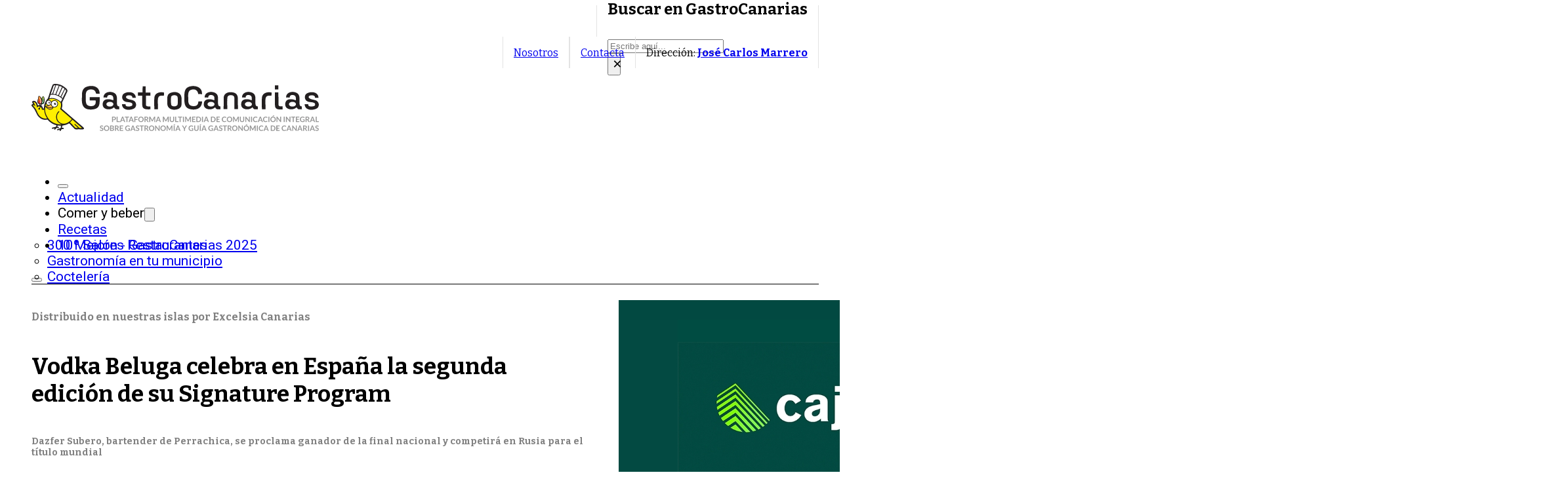

--- FILE ---
content_type: text/html; charset=UTF-8
request_url: https://gastrocanarias.com/noticia/vodka-beluga-celebra-en-espana-la-segunda-edicion-de-su-signature-program/
body_size: 82697
content:
<!DOCTYPE html>
<html lang="es-ES">
<head>
<meta charset="UTF-8">
<meta name="viewport" content="width=device-width, initial-scale=1">
<title>Vodka Beluga celebra en España la segunda edición de su Signature Program &#8211; GastroCanarias</title>
<meta name='robots' content='max-image-preview:large' />
<link rel='dns-prefetch' href='//fonts.googleapis.com' />
<link rel="alternate" type="application/rss+xml" title="GastroCanarias &raquo; Feed" href="https://gastrocanarias.com/feed/" />
<link rel="alternate" type="application/rss+xml" title="GastroCanarias &raquo; Feed de los comentarios" href="https://gastrocanarias.com/comments/feed/" />
<link rel="alternate" type="application/rss+xml" title="GastroCanarias &raquo; Comentario Vodka Beluga celebra en España la segunda edición de su Signature Program del feed" href="https://gastrocanarias.com/noticia/vodka-beluga-celebra-en-espana-la-segunda-edicion-de-su-signature-program/feed/" />
<link rel="alternate" title="oEmbed (JSON)" type="application/json+oembed" href="https://gastrocanarias.com/wp-json/oembed/1.0/embed?url=https%3A%2F%2Fgastrocanarias.com%2Fnoticia%2Fvodka-beluga-celebra-en-espana-la-segunda-edicion-de-su-signature-program%2F&#038;lang=es" />
<link rel="alternate" title="oEmbed (XML)" type="text/xml+oembed" href="https://gastrocanarias.com/wp-json/oembed/1.0/embed?url=https%3A%2F%2Fgastrocanarias.com%2Fnoticia%2Fvodka-beluga-celebra-en-espana-la-segunda-edicion-de-su-signature-program%2F&#038;format=xml&#038;lang=es" />
<link rel="preconnect" href="https://fonts.gstatic.com/" crossorigin><style id='wp-img-auto-sizes-contain-inline-css'>
img:is([sizes=auto i],[sizes^="auto," i]){contain-intrinsic-size:3000px 1500px}
/*# sourceURL=wp-img-auto-sizes-contain-inline-css */
</style>
<style id='classic-theme-styles-inline-css'>
/*! This file is auto-generated */
.wp-block-button__link{color:#fff;background-color:#32373c;border-radius:9999px;box-shadow:none;text-decoration:none;padding:calc(.667em + 2px) calc(1.333em + 2px);font-size:1.125em}.wp-block-file__button{background:#32373c;color:#fff;text-decoration:none}
/*# sourceURL=/wp-includes/css/classic-themes.min.css */
</style>
<link rel='stylesheet' id='bricks-frontend-css' href='https://gastrocanarias.com/wp-content/themes/bricks/assets/css/frontend-layer.min.css?ver=1753882520' media='all' />
<link rel='stylesheet' id='bricks-child-css' href='https://gastrocanarias.com/wp-content/themes/bricks-child/style.css?ver=1753882598' media='all' />
<link rel='stylesheet' id='bricks-polylang-css' href='https://gastrocanarias.com/wp-content/themes/bricks/assets/css/integrations/polylang.min.css?ver=1753882526' media='all' />
<link rel='stylesheet' id='bricks-font-awesome-6-brands-css' href='https://gastrocanarias.com/wp-content/themes/bricks/assets/css/libs/font-awesome-6-brands-layer.min.css?ver=1753882526' media='all' />
<link rel='stylesheet' id='bricks-ionicons-css' href='https://gastrocanarias.com/wp-content/themes/bricks/assets/css/libs/ionicons-layer.min.css?ver=1753882526' media='all' />
<style id='bricks-frontend-inline-inline-css'>
html {scroll-behavior: smooth}:root {} .brxe-container {width: 1200px} .woocommerce main.site-main {width: 1200px} #brx-content.wordpress {width: 1200px} body {font-family: "Bitter"; font-size: 16px} h1, h2, h3, h4, h5, h6 {font-size: 24px; font-weight: 700} body.bricks-is-frontend :focus-visible {outline: none} @supports not selector(:focus-visible) { body.bricks-is-frontend :focus {outline: none; }} .brxe-section {padding-right: 40px; padding-left: 40px}@media (max-width: 991px) { .brxe-container {width: 100%} .woocommerce main.site-main {width: 100%} #brx-content.wordpress {width: 100%} .brxe-section {padding-right: 5vw; padding-left: 5vw}}.div-header-top.brxe-div {padding-right: 16px; padding-left: 16px; border-right: 1px solid var(--bricks-color-upusvt); height: 48px; display: flex; align-items: center}@media (max-width: 767px) {.div-header-top.brxe-div {font-size: 12px}}@media (max-width: 478px) {.div-header-top.brxe-div {font-size: 10px; padding-right: 8px; padding-left: 8px; height: 32px}}.dropdown-title.brxe-dropdown {position: static}.dropdown-content.brxe-div {min-width: 1200px; flex-direction: column; display: grid; align-items: initial; padding-top: 24px; padding-right: 24px; padding-bottom: 24px; padding-left: 24px; position: absolute; grid-template-rows: repeat(3,minmax(0,1fr)); grid-auto-flow: column; left: 0px}:root {--bricks-color-7fcefb: #f5f5f5;--bricks-color-96f776: #e0e0e0;--bricks-color-56f4c1: #9e9e9e;--bricks-color-ecbbc3: #616161;--bricks-color-782bc9: #424242;--bricks-color-4c849a: #212121;--bricks-color-94a655: #ffeb3b;--bricks-color-b19e8e: #ffc107;--bricks-color-06f17d: #ff9800;--bricks-color-03bf28: #ff5722;--bricks-color-22712e: #f44336;--bricks-color-e76906: #9c27b0;--bricks-color-2aad3e: #2196f3;--bricks-color-7689ad: #03a9f4;--bricks-color-ebdcdc: #81D4FA;--bricks-color-7e9992: #4caf50;--bricks-color-c60f0b: #8bc34a;--bricks-color-f1a533: #cddc39;--bricks-color-icsgkb: #ffffff;--bricks-color-upusvt: #e3e3e3;--bricks-color-mhwrpi: #c9c9c9;--bricks-color-ucqpzj: #808080;--bricks-color-sjhvdp: #e4e2cb;--bricks-color-rgzpzk: #231f20;--bricks-color-jvhwwb: #000000;--bricks-color-vpsjtg: #958275;}#brxe-xbpirj button {font-size: 24px; width: 20px}#brxe-xbpirj {margin-top: -2000px}#brxe-fhvcya {border-right: 0 solid var(--bricks-color-upusvt); border-left: 1px solid var(--bricks-color-upusvt); display: none}@media (max-width: 991px) {#brxe-fhvcya {border-right-width: 0; display: flex}}#brxe-fsbrhi button {font-size: 24px; width: 20px}#brxe-nwppmt {border-left: 1px solid var(--bricks-color-upusvt)}@media (max-width: 991px) {#brxe-nwppmt {border-left: 1px solid var(--bricks-color-upusvt)}}#brxe-vhyaaf {display: flex; flex-direction: row; justify-content: flex-end}#brxe-syroxx {border-left: 1px solid var(--bricks-color-upusvt)}@media (max-width: 991px) {#brxe-syroxx {border-left: 1px solid var(--bricks-color-upusvt)}}#brxe-vfwshu {border-left: 1px solid var(--bricks-color-upusvt)}@media (max-width: 991px) {#brxe-vfwshu {border-left: 1px solid var(--bricks-color-upusvt)}}#brxe-qvnbmj {display: flex; flex-direction: row; justify-content: flex-end}#brxe-djsnyc {flex-direction: row; justify-content: space-between}#brxe-mrsqmf {align-items: center; width: max-content}#brxe-swjuun {align-items: center; padding-top: 24px; padding-bottom: 40px}@media (max-width: 991px) {#brxe-gnscym {position: fixed; top: 14px; left: calc(5vw + 8px); --brxe-toggle-scale: 0.6}}@media (max-width: 478px) {#brxe-gnscym {top: 4px; left: calc(5vw - 1px)}}#brxe-eiauro {justify-content: space-between; column-gap: 0px; position: relative; font-family: "Roboto"; font-weight: 400}@media (max-width: 991px) {#brxe-eiauro {position: fixed}}@media (max-width: 991px) {#brxe-qcfhut {position: absolute; top: 14px; --brxe-toggle-scale: 0.6; left: calc(5vw + 8px)}}@media (max-width: 478px) {#brxe-qcfhut {left: calc(5vw - 1px); top: 4px}}@layer bricks {@media (max-width: 991px) {#brxe-kfyscl .brx-toggle-div { display: inline-flex; }#brxe-kfyscl .brxe-toggle { display: inline-flex; }[data-script-id="kfyscl"] .brx-nav-nested-items {opacity: 0;visibility: hidden;gap: 0;position: fixed;z-index: 1001;top: 0;right: 0;bottom: 0;left: 0;display: flex;align-items: center;justify-content: center;flex-direction: column;background-color: #fff;overflow-y: scroll;flex-wrap: nowrap;}#brxe-kfyscl.brx-open .brx-nav-nested-items {opacity: 1;visibility: visible;}}}#brxe-kfyscl {width: 100%; font-size: 21px; font-weight: 500}#brxe-kfyscl .brx-submenu-toggle button[aria-expanded="true"] > * {transform: rotateZ(180deg)}@media (max-width: 991px) {#brxe-kfyscl {font-size: 18px}#brxe-kfyscl .brx-nav-nested-items {gap: 16px}#brxe-kfyscl.brx-open .brx-nav-nested-items {justify-content: center; align-items: center}}#brxe-zdpxql {display: flex; width: 100%}#brxe-zuwmfj {border-bottom: 1px solid var(--bricks-color-jvhwwb)}#brxe-gbmvfc {padding-bottom: 4px; margin-bottom: 20px}#brxe-hbsxbm {font-size: 16px; color: var(--bricks-color-ucqpzj)}#brxe-vwwgvg {font-size: 35px}#brxe-qroqii {font-size: 14px; color: var(--bricks-color-ucqpzj)}#brxe-zgfilr.horizontal .line {border-top-color: var(--bricks-color-mhwrpi)}#brxe-zgfilr.vertical .line {border-right-color: var(--bricks-color-mhwrpi)}#brxe-zgfilr .icon {color: var(--bricks-color-mhwrpi)}#brxe-jnadsm {font-weight: 700; color: var(--bricks-color-vpsjtg); font-size: 20px; line-height: 1.5; padding-bottom: 12px}#brxe-jnadsm a {font-weight: 700; color: var(--bricks-color-vpsjtg); font-size: 20px; line-height: 1.5; font-size: inherit}#brxe-hlmchr {font-size: 13px}#brxe-oenfdo.horizontal .line {border-top-color: var(--bricks-color-mhwrpi)}#brxe-oenfdo.vertical .line {border-right-color: var(--bricks-color-mhwrpi)}#brxe-oenfdo .icon {color: var(--bricks-color-mhwrpi)}#brxe-hutslj {font-size: 13px; font-weight: 700}#brxe-svoqls {font-size: 13px}#brxe-hlnskr {font-size: 13px; font-weight: 700}#brxe-sscacj {display: flex; column-gap: 4px; padding-bottom: 40px}#brxe-yzbcvf .repeater-item [data-field-id="dd3d9d"] {margin-top: 10px}#brxe-yzbcvf .repeater-item [data-field-id="290eff"] {margin-top: 10px}#brxe-rvfxvt {display: flex; flex-direction: column; row-gap: 12px}@media (max-width: 767px) {#brxe-rvfxvt {order: 2}}.brxe-lmeyxt:not(.tag), .brxe-lmeyxt img {object-fit: cover}.brxe-lmeyxt {aspect-ratio: 1.9; background-color: #024941; padding-top: 3%; padding-bottom: 3%}.brxe-hmkugy {font-family: "Roboto"}.brxe-wexjco {display: flex; flex-direction: column; row-gap: 8px}@media (max-width: 767px) {.brxe-wexjco {width: 100%}}@media (max-width: 478px) {.brxe-wexjco {align-self: stretch !important; width: 100%}}.brxe-tnbrpd:not(.tag), .brxe-tnbrpd img {object-fit: cover; filter: brightness(95%)}.brxe-tnbrpd {aspect-ratio: 1.9}.brxe-hdsrte {font-family: "Roboto"}.brxe-tsarmg {display: flex; flex-direction: column; row-gap: 8px}@media (max-width: 767px) {.brxe-tsarmg {width: 100%}}@media (max-width: 478px) {.brxe-tsarmg {align-self: stretch !important; width: 100%}}.brxe-ieuiue.horizontal .line {border-top-color: var(--bricks-color-mhwrpi)}.brxe-ieuiue.vertical .line {border-right-color: var(--bricks-color-mhwrpi)}.brxe-ieuiue .icon {color: var(--bricks-color-mhwrpi)}@media (max-width: 767px) {.brxe-ieuiue {display: none}}.brxe-lxomtk {aspect-ratio: 1.9; padding-right: 17%; padding-left: 17%}.brxe-lxomtk:not(.tag), .brxe-lxomtk img {object-fit: contain}@media (max-width: 767px) {.brxe-lxomtk {padding-right: 0; padding-left: 0}}.brxe-widguy.horizontal .line {border-top-color: var(--bricks-color-mhwrpi)}.brxe-widguy.vertical .line {border-right-color: var(--bricks-color-mhwrpi)}.brxe-widguy .icon {color: var(--bricks-color-mhwrpi)}@media (max-width: 767px) {.brxe-widguy {display: none}}.brxe-sqewnh {aspect-ratio: 1.9; padding-right: 15%; padding-left: 15%}.brxe-sqewnh:not(.tag), .brxe-sqewnh img {object-fit: contain}@media (max-width: 767px) {.brxe-sqewnh {padding-right: 0; padding-left: 0}}.brxe-jngemo.horizontal .line {border-top-color: var(--bricks-color-mhwrpi)}.brxe-jngemo.vertical .line {border-right-color: var(--bricks-color-mhwrpi)}.brxe-jngemo .icon {color: var(--bricks-color-mhwrpi)}@media (max-width: 767px) {.brxe-jngemo {display: none}}.brxe-fjchoy {aspect-ratio: 1.9; padding-right: 20%; padding-left: 20%}.brxe-fjchoy:not(.tag), .brxe-fjchoy img {object-fit: contain}@media (max-width: 767px) {.brxe-fjchoy {padding-right: 0; padding-left: 0}}.brxe-txnkjw.horizontal .line {border-top-color: var(--bricks-color-mhwrpi)}.brxe-txnkjw.vertical .line {border-right-color: var(--bricks-color-mhwrpi)}.brxe-txnkjw .icon {color: var(--bricks-color-mhwrpi)}@media (max-width: 767px) {.brxe-txnkjw {display: none}}.brxe-lbpqwv {padding-top: 16px; padding-bottom: 16px; display: flex; flex-direction: column; row-gap: 16px}@media (max-width: 767px) {.brxe-lbpqwv {flex-direction: column; column-gap: 15%}}@media (max-width: 478px) {.brxe-lbpqwv {flex-direction: column; align-self: center !important; justify-content: center; align-items: center; padding-right: 100px; padding-left: 100px}}.brxe-rmxptd {display: flex; flex-direction: column; row-gap: 24px}@media (max-width: 767px) {.brxe-rmxptd {display: flex; order: 1; grid-template-columns: minmax(0,1fr) minmax(0,1fr) minmax(0,1fr) 1fr; flex-direction: column; flex-wrap: wrap; column-gap: 5%; width: 100%}}@media (max-width: 478px) {.brxe-rmxptd {flex-direction: column}}#brxe-jmtphe {display: grid; align-items: initial; grid-template-columns: 4fr 1fr; grid-gap: 40px}@media (max-width: 767px) {#brxe-jmtphe {grid-template-columns: 1fr}}#brxe-phqntc {padding-bottom: 120px}.brxe-mfxpfi {background-image: url(http://gastrocanarias.com/wp-content/uploads/2024/02/banner_degustasc_2021.jpg); background-position: center left; background-size: contain; background-repeat: no-repeat; align-items: flex-start; max-width: 234px}.brxe-qxdplb {background-position: center left; background-size: contain; background-repeat: no-repeat; background-image: url(http://gastrocanarias.com/wp-content/uploads/2024/02/logo-carioca.jpg); max-width: 234px}.brxe-yvapvf {background-position: center left; background-size: contain; background-repeat: no-repeat; background-image: url(http://gastrocanarias.com/wp-content/uploads/2024/02/img-sponsor-montesano-1.jpg); max-width: 234px}.brxe-snasxi {background-position: center left; background-size: contain; background-repeat: no-repeat; background-image: url(http://gastrocanarias.com/wp-content/uploads/2024/02/img-sponsor-loro-parque-y-siam-park-1.jpg); max-width: 234px}.brxe-zzwswd {background-position: center left; background-size: contain; background-repeat: no-repeat; background-image: url(http://gastrocanarias.com/wp-content/uploads/2024/02/heineken-slide.jpg); max-width: 234px}.brxe-rkfwtg {background-position: center left; background-size: contain; background-repeat: no-repeat; background-image: url(http://gastrocanarias.com/wp-content/uploads/2024/02/elgustoporelvino.jpg); max-width: 234px}.brxe-ltgngt {background-position: center left; background-size: contain; background-repeat: no-repeat; background-image: url(http://gastrocanarias.com/wp-content/uploads/2024/02/eci-triangulo-logo.png); max-width: 234px}.brxe-mbjkcx {background-position: center left; background-size: contain; background-repeat: no-repeat; background-image: url(http://gastrocanarias.com/wp-content/uploads/2024/02/img-sponsor-comeztier-1.jpg); max-width: 234px}.brxe-phywyb {background-position: center left; background-size: contain; background-repeat: no-repeat; background-image: url(http://gastrocanarias.com/wp-content/uploads/2024/02/LogoInsulaGastrocanarias-1.png); max-width: 234px}.brxe-oiwxht {background-position: center left; background-size: contain; background-repeat: no-repeat; background-image: url(http://gastrocanarias.com/wp-content/uploads/2025/07/eladerno.png); max-width: 234px}.brxe-qqwckm {width: 100%; max-height: 133px; min-width: 234px}.brxe-qqwckm {aspect-ratio: 1.9}@media (max-width: 767px) {.brxe-qqwckm {max-height: 239px}}.brxe-zolxqx {display: flex; flex-direction: column; row-gap: 8px; position: relative; max-width: 234px}@media (max-width: 767px) {.brxe-zolxqx {width: 100%}}@media (max-width: 478px) {.brxe-zolxqx {align-self: stretch !important; width: 100%; justify-content: center; align-items: center}}#brxe-sifwmb li.has-link a, #brxe-sifwmb li.no-link {padding-top: 15px; padding-right: 15px; padding-bottom: 15px; padding-left: 15px; color: var(--bricks-color-rgzpzk); font-size: 20px; width: 40px; height: 40px}#brxe-sifwmb .repeater-item:nth-child(1) {background-color: var(--bricks-color-icsgkb)}#brxe-sifwmb .repeater-item:nth-child(2) {background-color: var(--bricks-color-icsgkb)}#brxe-sifwmb .repeater-item:nth-child(3) {background-color: var(--bricks-color-icsgkb)}#brxe-sifwmb .repeater-item:nth-child(4) {background-color: var(--bricks-color-icsgkb)}#brxe-sifwmb li {border-radius: 40px}#brxe-sifwmb {gap: 24px}#brxe-rbsvoq {justify-content: center}#brxe-xvkxdi {justify-content: center}#brxe-ztbqap {justify-content: center}#brxe-jdretm {justify-content: center}#brxe-zsmbvl {justify-content: center}#brxe-rlnahd {justify-content: center}#brxe-aywqnh {color: var(--bricks-color-icsgkb); font-family: "Arial"; font-size: 12px; text-align: center; display: grid; align-items: initial; grid-template-columns: repeat(3,minmax(0,1fr)); width: 100%; max-width: 800px; grid-gap: 8px}@media (max-width: 478px) {#brxe-aywqnh {grid-template-columns: repeat(2,minmax(0,1fr)); grid-gap: 8px 0px}}#brxe-geldgk {color: var(--bricks-color-icsgkb); text-align: center}#brxe-evjuhr {align-items: center; row-gap: 32px}#brxe-zywiws {background-color: var(--bricks-color-rgzpzk); padding-top: 32px; padding-bottom: 32px}#brxe-duuqmi {color: #ffffff; text-align: center; font-family: "Arial"; font-size: 14px}#brxe-duuqmi a {color: #ffffff; text-align: center; font-family: "Arial"; font-size: 14px; font-size: inherit}#brxe-bgoxli {max-width: 255px}#brxe-ommglu {max-width: 182px}#brxe-vdipcv {display: flex; column-gap: 104px; padding-top: 24px; padding-bottom: 24px; align-items: flex-start}@media (max-width: 767px) {#brxe-vdipcv {flex-direction: column; row-gap: 32px; align-items: center}}#brxe-rpmevd {align-items: center}#brxe-mhtxgi {background-color: #000000; padding-top: 20px}body {hyphens: auto} .brx-animate-fadeInUp{ animation-name:fadeInUp-ELE !important } @-webkit-keyframes fadeInUp-ELE{ 0%{opacity:0;transform:translate3d(0,30px,0)} to{opacity:1;transform:translateZ(0)} } @keyframes fadeInUp-ELE{ 0%{opacity:0;transform:translate3d(0,30px,0)} to{opacity:1;transform:translateZ(0)} }
/*# sourceURL=bricks-frontend-inline-inline-css */
</style>
<link rel='stylesheet' id='bricks-google-fonts-css' href='https://fonts.googleapis.com/css2?family=Bitter:ital,wght@0,100;0,200;0,300;0,400;0,500;0,600;0,700;0,800;0,900;1,100;1,200;1,300;1,400;1,500;1,600;1,700;1,800;1,900&#038;display=swap&#038;family=Roboto:ital,wght@0,100;0,200;0,300;0,400;0,500;0,600;0,700;0,800;0,900;1,100;1,200;1,300;1,400;1,500;1,600;1,700;1,800;1,900&#038;display=swap' media='all' />
<link rel="https://api.w.org/" href="https://gastrocanarias.com/wp-json/" /><link rel="EditURI" type="application/rsd+xml" title="RSD" href="https://gastrocanarias.com/xmlrpc.php?rsd" />
<meta name="generator" content="WordPress 6.9" />
<link rel="canonical" href="https://gastrocanarias.com/noticia/vodka-beluga-celebra-en-espana-la-segunda-edicion-de-su-signature-program/" />
<link rel='shortlink' href='https://gastrocanarias.com/?p=13255' />
<meta property="og:image" content=""/>
<!--
<script defer src="https://cdn.jsdelivr.net/gh/vallafederico/hacking-webflow@master/dist/text-split.03.js"></script>
-->
<link rel="icon" href="https://gastrocanarias.com/wp-content/uploads/2024/02/cropped-logo-gastrocanarias-512-32x32.png" sizes="32x32" />
<link rel="icon" href="https://gastrocanarias.com/wp-content/uploads/2024/02/cropped-logo-gastrocanarias-512-192x192.png" sizes="192x192" />
<link rel="apple-touch-icon" href="https://gastrocanarias.com/wp-content/uploads/2024/02/cropped-logo-gastrocanarias-512-180x180.png" />
<meta name="msapplication-TileImage" content="https://gastrocanarias.com/wp-content/uploads/2024/02/cropped-logo-gastrocanarias-512-270x270.png" />

<meta property="og:url" content="https://gastrocanarias.com/noticia/vodka-beluga-celebra-en-espana-la-segunda-edicion-de-su-signature-program/" />
<meta property="og:site_name" content="GastroCanarias" />
<meta property="og:title" content="Vodka Beluga celebra en España la segunda edición de su Signature Program" />
<meta property="og:description" content="La competición nacional del Beluga Signature Program 2018 se ha estructurado en una primera fase académica, conocida como Beluga School, celebrada en Madrid con gran éxito de participación, y una fase de competición. Así, los bartenders inscritos al programa han participado en formaciones, ponencias, talleres y catas que les ha preparado para la gran final. [&hellip;]" />
<meta property="og:image" content="https://gastrocanarias.com/wp-content/uploads/2018/07/180703-VODKA-BELUGA-02-e1530609641975-1.jpg" />
<meta property="og:type" content="website" />
<style id='global-styles-inline-css'>
:root{--wp--preset--aspect-ratio--square: 1;--wp--preset--aspect-ratio--4-3: 4/3;--wp--preset--aspect-ratio--3-4: 3/4;--wp--preset--aspect-ratio--3-2: 3/2;--wp--preset--aspect-ratio--2-3: 2/3;--wp--preset--aspect-ratio--16-9: 16/9;--wp--preset--aspect-ratio--9-16: 9/16;--wp--preset--color--black: #000000;--wp--preset--color--cyan-bluish-gray: #abb8c3;--wp--preset--color--white: #ffffff;--wp--preset--color--pale-pink: #f78da7;--wp--preset--color--vivid-red: #cf2e2e;--wp--preset--color--luminous-vivid-orange: #ff6900;--wp--preset--color--luminous-vivid-amber: #fcb900;--wp--preset--color--light-green-cyan: #7bdcb5;--wp--preset--color--vivid-green-cyan: #00d084;--wp--preset--color--pale-cyan-blue: #8ed1fc;--wp--preset--color--vivid-cyan-blue: #0693e3;--wp--preset--color--vivid-purple: #9b51e0;--wp--preset--gradient--vivid-cyan-blue-to-vivid-purple: linear-gradient(135deg,rgb(6,147,227) 0%,rgb(155,81,224) 100%);--wp--preset--gradient--light-green-cyan-to-vivid-green-cyan: linear-gradient(135deg,rgb(122,220,180) 0%,rgb(0,208,130) 100%);--wp--preset--gradient--luminous-vivid-amber-to-luminous-vivid-orange: linear-gradient(135deg,rgb(252,185,0) 0%,rgb(255,105,0) 100%);--wp--preset--gradient--luminous-vivid-orange-to-vivid-red: linear-gradient(135deg,rgb(255,105,0) 0%,rgb(207,46,46) 100%);--wp--preset--gradient--very-light-gray-to-cyan-bluish-gray: linear-gradient(135deg,rgb(238,238,238) 0%,rgb(169,184,195) 100%);--wp--preset--gradient--cool-to-warm-spectrum: linear-gradient(135deg,rgb(74,234,220) 0%,rgb(151,120,209) 20%,rgb(207,42,186) 40%,rgb(238,44,130) 60%,rgb(251,105,98) 80%,rgb(254,248,76) 100%);--wp--preset--gradient--blush-light-purple: linear-gradient(135deg,rgb(255,206,236) 0%,rgb(152,150,240) 100%);--wp--preset--gradient--blush-bordeaux: linear-gradient(135deg,rgb(254,205,165) 0%,rgb(254,45,45) 50%,rgb(107,0,62) 100%);--wp--preset--gradient--luminous-dusk: linear-gradient(135deg,rgb(255,203,112) 0%,rgb(199,81,192) 50%,rgb(65,88,208) 100%);--wp--preset--gradient--pale-ocean: linear-gradient(135deg,rgb(255,245,203) 0%,rgb(182,227,212) 50%,rgb(51,167,181) 100%);--wp--preset--gradient--electric-grass: linear-gradient(135deg,rgb(202,248,128) 0%,rgb(113,206,126) 100%);--wp--preset--gradient--midnight: linear-gradient(135deg,rgb(2,3,129) 0%,rgb(40,116,252) 100%);--wp--preset--font-size--small: 13px;--wp--preset--font-size--medium: 20px;--wp--preset--font-size--large: 36px;--wp--preset--font-size--x-large: 42px;--wp--preset--spacing--20: 0.44rem;--wp--preset--spacing--30: 0.67rem;--wp--preset--spacing--40: 1rem;--wp--preset--spacing--50: 1.5rem;--wp--preset--spacing--60: 2.25rem;--wp--preset--spacing--70: 3.38rem;--wp--preset--spacing--80: 5.06rem;--wp--preset--shadow--natural: 6px 6px 9px rgba(0, 0, 0, 0.2);--wp--preset--shadow--deep: 12px 12px 50px rgba(0, 0, 0, 0.4);--wp--preset--shadow--sharp: 6px 6px 0px rgba(0, 0, 0, 0.2);--wp--preset--shadow--outlined: 6px 6px 0px -3px rgb(255, 255, 255), 6px 6px rgb(0, 0, 0);--wp--preset--shadow--crisp: 6px 6px 0px rgb(0, 0, 0);}:where(.is-layout-flex){gap: 0.5em;}:where(.is-layout-grid){gap: 0.5em;}body .is-layout-flex{display: flex;}.is-layout-flex{flex-wrap: wrap;align-items: center;}.is-layout-flex > :is(*, div){margin: 0;}body .is-layout-grid{display: grid;}.is-layout-grid > :is(*, div){margin: 0;}:where(.wp-block-columns.is-layout-flex){gap: 2em;}:where(.wp-block-columns.is-layout-grid){gap: 2em;}:where(.wp-block-post-template.is-layout-flex){gap: 1.25em;}:where(.wp-block-post-template.is-layout-grid){gap: 1.25em;}.has-black-color{color: var(--wp--preset--color--black) !important;}.has-cyan-bluish-gray-color{color: var(--wp--preset--color--cyan-bluish-gray) !important;}.has-white-color{color: var(--wp--preset--color--white) !important;}.has-pale-pink-color{color: var(--wp--preset--color--pale-pink) !important;}.has-vivid-red-color{color: var(--wp--preset--color--vivid-red) !important;}.has-luminous-vivid-orange-color{color: var(--wp--preset--color--luminous-vivid-orange) !important;}.has-luminous-vivid-amber-color{color: var(--wp--preset--color--luminous-vivid-amber) !important;}.has-light-green-cyan-color{color: var(--wp--preset--color--light-green-cyan) !important;}.has-vivid-green-cyan-color{color: var(--wp--preset--color--vivid-green-cyan) !important;}.has-pale-cyan-blue-color{color: var(--wp--preset--color--pale-cyan-blue) !important;}.has-vivid-cyan-blue-color{color: var(--wp--preset--color--vivid-cyan-blue) !important;}.has-vivid-purple-color{color: var(--wp--preset--color--vivid-purple) !important;}.has-black-background-color{background-color: var(--wp--preset--color--black) !important;}.has-cyan-bluish-gray-background-color{background-color: var(--wp--preset--color--cyan-bluish-gray) !important;}.has-white-background-color{background-color: var(--wp--preset--color--white) !important;}.has-pale-pink-background-color{background-color: var(--wp--preset--color--pale-pink) !important;}.has-vivid-red-background-color{background-color: var(--wp--preset--color--vivid-red) !important;}.has-luminous-vivid-orange-background-color{background-color: var(--wp--preset--color--luminous-vivid-orange) !important;}.has-luminous-vivid-amber-background-color{background-color: var(--wp--preset--color--luminous-vivid-amber) !important;}.has-light-green-cyan-background-color{background-color: var(--wp--preset--color--light-green-cyan) !important;}.has-vivid-green-cyan-background-color{background-color: var(--wp--preset--color--vivid-green-cyan) !important;}.has-pale-cyan-blue-background-color{background-color: var(--wp--preset--color--pale-cyan-blue) !important;}.has-vivid-cyan-blue-background-color{background-color: var(--wp--preset--color--vivid-cyan-blue) !important;}.has-vivid-purple-background-color{background-color: var(--wp--preset--color--vivid-purple) !important;}.has-black-border-color{border-color: var(--wp--preset--color--black) !important;}.has-cyan-bluish-gray-border-color{border-color: var(--wp--preset--color--cyan-bluish-gray) !important;}.has-white-border-color{border-color: var(--wp--preset--color--white) !important;}.has-pale-pink-border-color{border-color: var(--wp--preset--color--pale-pink) !important;}.has-vivid-red-border-color{border-color: var(--wp--preset--color--vivid-red) !important;}.has-luminous-vivid-orange-border-color{border-color: var(--wp--preset--color--luminous-vivid-orange) !important;}.has-luminous-vivid-amber-border-color{border-color: var(--wp--preset--color--luminous-vivid-amber) !important;}.has-light-green-cyan-border-color{border-color: var(--wp--preset--color--light-green-cyan) !important;}.has-vivid-green-cyan-border-color{border-color: var(--wp--preset--color--vivid-green-cyan) !important;}.has-pale-cyan-blue-border-color{border-color: var(--wp--preset--color--pale-cyan-blue) !important;}.has-vivid-cyan-blue-border-color{border-color: var(--wp--preset--color--vivid-cyan-blue) !important;}.has-vivid-purple-border-color{border-color: var(--wp--preset--color--vivid-purple) !important;}.has-vivid-cyan-blue-to-vivid-purple-gradient-background{background: var(--wp--preset--gradient--vivid-cyan-blue-to-vivid-purple) !important;}.has-light-green-cyan-to-vivid-green-cyan-gradient-background{background: var(--wp--preset--gradient--light-green-cyan-to-vivid-green-cyan) !important;}.has-luminous-vivid-amber-to-luminous-vivid-orange-gradient-background{background: var(--wp--preset--gradient--luminous-vivid-amber-to-luminous-vivid-orange) !important;}.has-luminous-vivid-orange-to-vivid-red-gradient-background{background: var(--wp--preset--gradient--luminous-vivid-orange-to-vivid-red) !important;}.has-very-light-gray-to-cyan-bluish-gray-gradient-background{background: var(--wp--preset--gradient--very-light-gray-to-cyan-bluish-gray) !important;}.has-cool-to-warm-spectrum-gradient-background{background: var(--wp--preset--gradient--cool-to-warm-spectrum) !important;}.has-blush-light-purple-gradient-background{background: var(--wp--preset--gradient--blush-light-purple) !important;}.has-blush-bordeaux-gradient-background{background: var(--wp--preset--gradient--blush-bordeaux) !important;}.has-luminous-dusk-gradient-background{background: var(--wp--preset--gradient--luminous-dusk) !important;}.has-pale-ocean-gradient-background{background: var(--wp--preset--gradient--pale-ocean) !important;}.has-electric-grass-gradient-background{background: var(--wp--preset--gradient--electric-grass) !important;}.has-midnight-gradient-background{background: var(--wp--preset--gradient--midnight) !important;}.has-small-font-size{font-size: var(--wp--preset--font-size--small) !important;}.has-medium-font-size{font-size: var(--wp--preset--font-size--medium) !important;}.has-large-font-size{font-size: var(--wp--preset--font-size--large) !important;}.has-x-large-font-size{font-size: var(--wp--preset--font-size--x-large) !important;}
/*# sourceURL=global-styles-inline-css */
</style>
<style id='wp-block-library-inline-css'>
:root{--wp-block-synced-color:#7a00df;--wp-block-synced-color--rgb:122,0,223;--wp-bound-block-color:var(--wp-block-synced-color);--wp-editor-canvas-background:#ddd;--wp-admin-theme-color:#007cba;--wp-admin-theme-color--rgb:0,124,186;--wp-admin-theme-color-darker-10:#006ba1;--wp-admin-theme-color-darker-10--rgb:0,107,160.5;--wp-admin-theme-color-darker-20:#005a87;--wp-admin-theme-color-darker-20--rgb:0,90,135;--wp-admin-border-width-focus:2px}@media (min-resolution:192dpi){:root{--wp-admin-border-width-focus:1.5px}}.wp-element-button{cursor:pointer}:root .has-very-light-gray-background-color{background-color:#eee}:root .has-very-dark-gray-background-color{background-color:#313131}:root .has-very-light-gray-color{color:#eee}:root .has-very-dark-gray-color{color:#313131}:root .has-vivid-green-cyan-to-vivid-cyan-blue-gradient-background{background:linear-gradient(135deg,#00d084,#0693e3)}:root .has-purple-crush-gradient-background{background:linear-gradient(135deg,#34e2e4,#4721fb 50%,#ab1dfe)}:root .has-hazy-dawn-gradient-background{background:linear-gradient(135deg,#faaca8,#dad0ec)}:root .has-subdued-olive-gradient-background{background:linear-gradient(135deg,#fafae1,#67a671)}:root .has-atomic-cream-gradient-background{background:linear-gradient(135deg,#fdd79a,#004a59)}:root .has-nightshade-gradient-background{background:linear-gradient(135deg,#330968,#31cdcf)}:root .has-midnight-gradient-background{background:linear-gradient(135deg,#020381,#2874fc)}:root{--wp--preset--font-size--normal:16px;--wp--preset--font-size--huge:42px}.has-regular-font-size{font-size:1em}.has-larger-font-size{font-size:2.625em}.has-normal-font-size{font-size:var(--wp--preset--font-size--normal)}.has-huge-font-size{font-size:var(--wp--preset--font-size--huge)}.has-text-align-center{text-align:center}.has-text-align-left{text-align:left}.has-text-align-right{text-align:right}.has-fit-text{white-space:nowrap!important}#end-resizable-editor-section{display:none}.aligncenter{clear:both}.items-justified-left{justify-content:flex-start}.items-justified-center{justify-content:center}.items-justified-right{justify-content:flex-end}.items-justified-space-between{justify-content:space-between}.screen-reader-text{border:0;clip-path:inset(50%);height:1px;margin:-1px;overflow:hidden;padding:0;position:absolute;width:1px;word-wrap:normal!important}.screen-reader-text:focus{background-color:#ddd;clip-path:none;color:#444;display:block;font-size:1em;height:auto;left:5px;line-height:normal;padding:15px 23px 14px;text-decoration:none;top:5px;width:auto;z-index:100000}html :where(.has-border-color){border-style:solid}html :where([style*=border-top-color]){border-top-style:solid}html :where([style*=border-right-color]){border-right-style:solid}html :where([style*=border-bottom-color]){border-bottom-style:solid}html :where([style*=border-left-color]){border-left-style:solid}html :where([style*=border-width]){border-style:solid}html :where([style*=border-top-width]){border-top-style:solid}html :where([style*=border-right-width]){border-right-style:solid}html :where([style*=border-bottom-width]){border-bottom-style:solid}html :where([style*=border-left-width]){border-left-style:solid}html :where(img[class*=wp-image-]){height:auto;max-width:100%}:where(figure){margin:0 0 1em}html :where(.is-position-sticky){--wp-admin--admin-bar--position-offset:var(--wp-admin--admin-bar--height,0px)}@media screen and (max-width:600px){html :where(.is-position-sticky){--wp-admin--admin-bar--position-offset:0px}}
/*wp_block_styles_on_demand_placeholder:694c250fa4b91*/
/*# sourceURL=wp-block-library-inline-css */
</style>
<link rel='stylesheet' id='bricks-splide-css' href='https://gastrocanarias.com/wp-content/themes/bricks/assets/css/libs/splide-layer.min.css?ver=1753882528' media='all' />
</head>

<body class="wp-singular notice-template-default single single-notice postid-13255 wp-theme-bricks wp-child-theme-bricks-child brx-body bricks-is-frontend wp-embed-responsive"><header id="brx-header"><section id="brxe-gbmvfc" class="brxe-section"><div id="brxe-djsnyc" class="brxe-container"><div id="brxe-vhyaaf" class="brxe-div"><div id="brxe-fhvcya" class="brxe-div div-header-top"><div id="brxe-xbpirj" class="brxe-search"><button aria-expanded="false" aria-label="Alternar búsqueda" class="toggle"><i class="ion-md-search"></i></button>			<div class="bricks-search-overlay">
				<div class="bricks-search-inner">
					<h4 class="title">Buscar en GastroCanarias</h4>
<form role="search" method="get" class="bricks-search-form" action="https://gastrocanarias.com/">
			<label for="search-input-xbpirj" class="screen-reader-text"><span>Buscar</span></label>
		<input type="search" placeholder="Escribe aquí..." value="" name="s" id="search-input-xbpirj" />

	</form>
				</div>

				<button aria-label="Cerrar búsqueda" class="close">×</button>			</div>
			</div></div><div id="brxe-nwppmt" class="brxe-div div-header-top"><div id="brxe-fsbrhi" class="brxe-search"><button aria-expanded="false" aria-label="Alternar búsqueda" class="toggle"><i class="ion-md-search"></i></button>			<div class="bricks-search-overlay">
				<div class="bricks-search-inner">
					<h4 class="title">Buscar en GastroCanarias</h4>
<form role="search" method="get" class="bricks-search-form" action="https://gastrocanarias.com/">
			<label for="search-input-fsbrhi" class="screen-reader-text"><span>Buscar</span></label>
		<input type="search" placeholder="Escribe aquí..." value="" name="s" id="search-input-fsbrhi" />

	</form>
				</div>

				<button aria-label="Cerrar búsqueda" class="close">×</button>			</div>
			</div></div></div><div id="brxe-qvnbmj" class="brxe-div"><div id="brxe-syroxx" class="brxe-div div-header-top"><a id="brxe-umkdbb" class="brxe-text-link" href="https://gastrocanarias.com/nosotros/">Nosotros</a></div><div id="brxe-vfwshu" class="brxe-div div-header-top"><a id="brxe-tqgkvu" class="brxe-text-link" href="https://gastrocanarias.com/contacto/">Contacta</a></div><div id="brxe-fcdmwd" class="brxe-div div-header-top"><div id="brxe-uzqkda" class="brxe-text"><p>Dirección: <a href="#"><strong>José Carlos Marrero</strong></a></p>
</div></div></div></div><div id="brxe-swjuun" class="brxe-container"><a id="brxe-mrsqmf" href="https://gastrocanarias.com/" class="brxe-block"><svg class="brxe-svg" id="brxe-fxwlrz" xmlns="http://www.w3.org/2000/svg" xmlns:xlink="http://www.w3.org/1999/xlink" width="437.773541px" height="72.1369809px" viewBox="0 0 437.773541 72.1369809" version="1.1"><title>logo-cabecera-GastroCanarias</title><defs><path d="M2.219,-1.42108547e-14 C1.347,0.091 1.897,1.286 0.26,3.449 C0.551998801,4.10283037 0.775523631,4.78513404 0.927,5.485 C1.3164054,7.23694296 0.982154569,9.0718971 0,10.574 C0.107784972,10.6402384 0.221228843,10.696793 0.339,10.743 C1.65,11.25 3.374,10.368 3.905,7.305 C4.228,3.172 3.544,0.62 2.219,-1.42108547e-14 Z" id="path-1"></path><path d="M1.31506409,0.109898871 C1.08206409,0.472898871 0.804064086,4.56789887 0.133064086,6.28989887 C-1.07293591,12.2248989 6.34206409,13.0898989 5.34506409,6.76989887 C4.31706409,2.57989887 2.20006409,-0.644101129 1.31506409,0.109898871 Z" id="path-3"></path></defs><g id="Page-1" stroke="none" stroke-width="1" fill="none" fill-rule="evenodd"><g id="logo-cabecera-GastroCanarias"><g id="Group"><path d="M42.4562736,63.8518298 L44.8722736,63.9788298 L44.7352736,64.6848298 L44.6512736,67.3318298 C43.8172736,68.0648298 40.2332736,68.7418298 39.3092736,69.3798298 C38.3352736,70.0518298 38.9892736,71.3798298 40.5992736,70.8388298 C41.5182736,70.5298298 42.4582736,70.0758298 43.3652736,69.8638298 C43.0422736,70.5818298 42.4472736,71.0078298 42.9712736,71.7878298 C44.2602736,73.1878298 45.2892736,69.9878298 46.0572736,69.0498298 C46.9792736,68.9678298 49.0382736,69.5038298 49.2652736,68.3618298 C49.5472736,66.9388298 47.5252736,67.2158298 46.4742736,67.2188298 L46.7742736,63.9908298 C46.9422736,63.8388298 51.6742736,62.8398298 52.4482736,62.5788298 C54.1483769,62.0084043 55.7789528,61.2486318 57.3092736,60.3138298 C58.4381608,61.2321398 59.4738296,62.2594347 60.4012736,63.3808298 C61.3862736,64.4508298 62.4612736,65.3978298 63.4242736,66.4678298 C66.8552736,70.2788298 65.8022736,69.4808298 72.5862736,69.4818298 C75.9442736,69.4818298 80.4172736,70.3348298 79.9952736,67.8098298 C79.8202736,66.7668298 73.2682736,61.6288298 72.0952736,60.5288298 L65.5882736,54.8208298 C63.3242736,52.9948298 61.2742736,50.9988298 59.0082736,49.1718298 C57.8662736,48.2508298 56.9082736,47.2398298 55.7662736,46.3088298 C52.5342736,43.6688298 49.2242736,40.5548298 46.0322736,37.8488298 C46.4682736,35.2488298 47.3232736,34.3568298 46.9422736,31.0758298 C46.7472736,29.3988298 46.2082736,29.2878298 46.9282736,27.7898298 L53.2282736,14.4648298 C54.0642736,12.6368298 55.5392736,10.7938298 54.1942736,8.64682984 C52.7822736,6.39382984 47.9672736,3.06082984 45.2232736,1.84682984 C42.7332736,0.746829839 34.8092736,-1.21917016 32.5642736,1.03782984 C31.3892736,2.21882984 26.9112736,16.5278298 26.2762736,18.3868298 C25.6352736,20.2638298 25.2762736,22.1008298 24.2362736,23.1018298 C21.9962736,25.2638298 20.4232736,28.7788298 19.5832736,31.9518298 C19.2552736,33.1938298 18.9722736,37.0688298 18.5562736,37.7618298 L17.5912736,37.7318298 C17.3363434,36.8295967 17.0260894,35.9439202 16.6622736,35.0798298 C16.2063647,34.3914357 15.627336,33.7930835 14.9542736,33.3148298 L15.9032736,31.1938298 C17.6872736,30.5508298 18.7732736,30.7668298 19.4452736,28.6068298 C20.4012736,25.5358298 20.0572736,19.5788298 18.0282736,19.0258298 C16.4792736,18.6048298 16.4282736,20.0808298 15.3512736,22.2468298 C14.8172736,21.8038298 13.6352736,19.1128298 12.3512736,18.6158298 C9.69927361,17.5868298 10.3462736,20.9348298 9.96927361,22.5068298 C9.53427361,24.3188298 8.68127361,25.6588298 9.01827361,27.7878298 C9.19081084,29.4753585 10.4925044,30.827403 12.1722736,31.0638298 L12.0392736,32.3878298 L9.59027361,32.8328298 C7.96227361,24.9328298 2.36427361,25.1728298 1.26927361,26.8328298 C0.306273614,28.2948298 1.92327361,29.4898298 2.32327361,30.6068298 C1.43227361,30.9768298 0.751273614,31.1068298 0.301273614,31.8128298 C-0.200982922,32.5862242 -0.0633406718,33.6104695 0.625273614,34.2238298 C7.62527361,40.7238298 6.52527361,48.2398298 13.9952736,52.8558298 C17.5382736,55.0458298 19.8062736,55.1468298 24.3432736,54.5558298 C27.1232736,57.7978298 31.8332736,61.8918298 38.0592736,63.2148298 L37.3042736,65.4318298 C36.4172736,66.2878298 32.8242736,66.3218298 31.5042736,67.0438298 C30.5902736,67.5438298 30.8512736,68.9068298 32.3042736,68.6648298 C33.2232736,68.5118298 34.2652736,68.1338298 35.2272736,67.9738298 C34.8472736,68.6178298 34.1652736,69.2548298 34.7572736,69.7648298 C35.7572736,70.4008298 36.1892736,69.6848298 36.8032736,68.9648298 C37.3032736,68.3768298 37.9472736,67.8378298 38.4862736,67.2928298 C40.0132736,67.4328298 41.6632736,68.0928298 41.8152736,66.7688298 C41.9502736,65.5688298 40.4092736,65.7118298 39.2862736,65.4898298 L39.8242736,63.6398298 L42.4432736,63.8478298 L42.4562736,63.8518298 Z M13.4752736,31.1188298 L14.5032736,30.7638298 C14.1302736,32.4978298 13.9792736,32.6968298 13.4132736,32.6848298 C13.3102474,32.1652375 13.3314915,31.6286507 13.4752736,31.1188298 L13.4752736,31.1188298 Z" id="Shape" fill="#231F20"></path><path d="M38.3342736,46.0458298 C37.4016189,48.3681482 37.2088368,50.9218131 37.7822736,53.3578298 C38.8822736,58.0148298 41.8762736,60.1678298 45.8182736,61.8668298 C38.8363346,62.3437008 32.0000717,59.7134962 27.1382736,54.6798298 C23.8832736,51.0548298 19.1522736,42.9138298 21.0162736,35.3238298 C22.6572736,35.8178298 23.9352736,38.4408298 27.0802736,39.3108298 C29.7579133,40.1084182 32.5771533,38.5944895 33.3912736,35.9218298 C36.2082736,35.8638298 37.3912736,36.0968298 39.0222736,34.1878298 C40.4623648,32.5862065 40.8423591,30.2945367 39.9962736,28.3138298 C38.2902736,24.1938298 32.3052736,23.8418298 30.3392736,27.4188298 C29.4602736,26.6508298 29.3742736,24.5708298 25.6802736,24.6038298 C26.6452736,22.9498298 30.3422736,22.6328298 32.8372736,22.9288298 C36.7132736,23.3878298 43.5472736,26.9368298 44.4372736,29.0288298 C45.3372736,31.1398298 45.0542736,34.5978298 44.2372736,36.6708298 C43.3302736,38.9708298 43.2472736,38.0438298 44.7712736,39.4578298 C46.8622736,41.3968298 49.7962736,43.7808298 51.9142736,45.6628298 C55.0952736,48.4908298 58.2362736,51.0688298 61.3732736,53.9298298 C60.2672736,55.8998298 56.8032736,58.4738298 53.9852736,59.7688298 C50.2982736,61.4618298 46.8182736,61.3618298 43.5852736,59.3008298 C40.68196,57.4700127 38.8839203,54.31097 38.7922736,50.8798298 C38.5752736,44.2368298 43.4782736,43.0128298 42.2172736,41.8468298 C40.9962736,41.0378298 38.8712736,44.6678298 38.3342736,46.0458298 Z" id="Path" fill="#FFEF00"></path><path d="M58.7352736,58.8198298 C58.8722736,58.5268298 62.0352736,55.5198298 62.6042736,54.9508298 L76.8872736,67.4208298 C73.9672736,67.6948298 73.1182736,67.4948298 72.3112736,66.8278298 L67.0732736,61.8488298 C66.4332736,61.3298298 65.8732736,61.0798298 65.4492736,61.4138298 C65.1212736,61.7248298 65.3152736,62.0948298 65.6492736,62.4618298 L70.2822736,66.7498298 C70.5262736,66.9758298 70.7382736,67.2148298 70.9402736,67.4288298 C66.4332736,67.6528298 67.0642736,67.4708298 65.2402736,65.4608298 L58.7352736,58.8198298 Z" id="Path" fill="#FFEF00"></path><path d="M29.5062736,15.4408298 C29.5842736,14.4328298 31.5682736,9.18482984 32.0122736,7.88182984 C33.9772736,2.12182984 33.3902736,2.18182984 36.3062736,2.11282984 L31.5532736,15.2578298 L29.5062736,15.4408298 Z" id="Path" fill="#FFFFFF"></path><polygon id="Path" fill="#FFFFFF" points="37.5382736 2.04182984 41.5202736 2.68182984 36.4112736 15.7448298 32.8792736 15.2598298"></polygon><polygon id="Path" fill="#FFFFFF" points="42.6492736 2.97882984 46.4042736 4.71782984 40.7172736 17.2578298 37.6172736 16.1578298"></polygon><polygon id="Path" fill="#FFFFFF" points="47.5402736 5.40082984 50.1942736 7.50082984 44.2812736 19.2808298 41.7922736 17.7378298"></polygon><path d="M51.0392736,8.40082984 C53.9752736,10.4888298 52.1482736,11.8638298 50.7142736,15.0088298 C49.8502736,16.9028298 48.1142736,19.9848298 47.5242736,21.8388298 L45.3242736,19.9828298 L51.0392736,8.40082984 Z" id="Path" fill="#FFFFFF"></path><path d="M27.5302736,22.1178298 L27.0882736,22.2278298 L27.2622736,21.9518298 L28.9462736,16.7238298 C33.1642736,16.3028298 35.8232736,16.4488298 39.4742736,18.0628298 C44.1742736,20.1428298 44.0622736,20.9558298 46.9862736,22.8628298 L44.7712736,27.4038298 C44.1683065,26.9953246 43.5930484,26.5473449 43.0492736,26.0628298 C38.8432736,22.9988298 32.7562736,20.4508298 27.5302736,22.1178298 Z" id="Path" fill="#FFFFFF"></path><path d="M5.96127361,34.4778298 L6.16127361,34.4838298 C5.33227361,31.3558298 3.60827361,29.3648298 2.94627361,27.8308298 C7.00327361,27.4538298 7.66627361,32.8578298 8.38627361,36.2928298 C9.06127361,35.7378298 9.26427361,35.1248298 10.2422736,34.6778298 C11.1872736,34.2468298 12.3202736,34.3068298 12.5762736,35.1838298 C12.9762736,36.5628298 11.8102736,36.5258298 11.0362736,36.9188298 C8.93627361,37.9878298 11.9932736,40.8658298 12.9262736,38.6398298 C13.2722736,37.8148298 12.5152736,36.9718298 13.1182736,36.2708298 C13.3840349,35.934735 13.8088359,35.7658418 14.2328188,35.827707 C14.6568017,35.8895723 15.0156305,36.1728082 15.1742736,36.5708298 C15.5022116,37.4225013 15.6805017,38.3244394 15.7012736,39.2368298 C16.8698971,39.6703032 18.133068,39.7838816 19.3602736,39.5658298 C19.4352683,42.0698987 19.9078313,44.5461289 20.7602736,46.9018298 C22.1062736,50.5248298 23.1062736,51.1698298 23.7192736,52.6408298 C21.3122736,53.8898298 16.8962736,52.4528298 15.0842736,51.2938298 C9.68427361,47.8398298 8.97727361,42.9038298 6.53627361,38.6158298 C4.67827361,35.3508298 2.24527361,33.4888298 1.98127361,32.7088298 C4.17327361,32.1798298 5.19527361,33.3418298 5.96127361,34.4778298 Z" id="Path" fill="#FFEF00"></path><path d="M25.1942736,25.7578298 C29.3132736,24.3578298 31.2082736,30.6328298 27.2572736,31.9148298 C23.0612736,33.2738298 21.1272736,27.1328298 25.1942736,25.7578298 Z" id="Path" fill="#FFFFFF"></path><path d="M33.9062736,26.0848298 C39.5982736,24.6398298 41.7742736,33.4528298 36.0282736,34.8848298 C30.1702736,36.3488298 27.9682736,27.5908298 33.9062736,26.0848298 Z" id="Path" fill="#FFFFFF"></path><path d="M22.0222736,30.9088298 L22.2822736,30.4598298 L22.5102736,30.8598298 C23.2452736,32.1598298 24.8152736,32.5888298 24.7312736,32.8918298 L24.2882736,33.0308298 L21.1662736,33.9308298 L22.0222736,30.9088298 Z" id="Path" fill="#FFEF00"></path><path d="M22.2062736,34.8248298 C23.5292736,33.6108298 27.6842736,33.5678298 29.3452736,31.6048298 C29.5080301,32.4332641 29.8978761,33.2001459 30.4712736,33.8198298 C31.0122736,34.5198298 31.8882736,34.9958298 32.2342736,35.4838298 C28.8422736,37.0808298 25.3332736,35.6348298 22.2062736,34.8248298 Z" id="Path" fill="#F5B736"></path><path d="M32.0292736,36.5978298 C30.2752736,40.0888298 25.3192736,38.1978298 23.9802736,36.3858298 C27.5922736,36.9098298 28.1632736,37.4208298 32.0292736,36.5978298 Z" id="Path" fill="#F5B736"></path><g id="Clipped" transform="translate(15.2783, 19.5038)"><mask id="mask-2" fill="white"><use xlink:href="#path-1"></use></mask><g id="Path"></g><g id="Group" mask="url(#mask-2)"><g transform="translate(-1.98, -0.7583)"><rect id="Rectangle" fill="#005D26" fill-rule="nonzero" transform="translate(2.5083, 11.7268) rotate(-72.371) translate(-2.5083, -11.7268)" x="2.19231577" y="9.19526217" width="1" height="5.063"></rect><rect id="Rectangle" fill="#005D26" fill-rule="nonzero" transform="translate(2.6117, 11.4244) rotate(-72.371) translate(-2.6117, -11.4244)" x="2.56168281" y="8.89287097" width="1" height="5.063"></rect><rect id="Rectangle" fill="#005D26" fill-rule="nonzero" transform="translate(2.6247, 11.3852) rotate(-72.375) translate(-2.6247, -11.3852)" x="2.57473356" y="8.85370165" width="1" height="5.063"></rect><rect id="Rectangle" fill="#005D26" fill-rule="nonzero" transform="translate(2.6367, 11.3462) rotate(-72.375) translate(-2.6367, -11.3462)" x="2.58673356" y="8.81470165" width="1" height="5.063"></rect><rect id="Rectangle" fill="#005D26" fill-rule="nonzero" transform="translate(2.6497, 11.3062) rotate(-72.375) translate(-2.6497, -11.3062)" x="2.59973356" y="8.77470165" width="1" height="5.063"></rect><rect id="Rectangle" fill="#005D26" fill-rule="nonzero" transform="translate(2.6627, 11.2662) rotate(-72.375) translate(-2.6627, -11.2662)" x="2.61273356" y="8.73470165" width="1" height="5.063"></rect><rect id="Rectangle" fill="#005D26" fill-rule="nonzero" transform="translate(2.6747, 11.2274) rotate(-72.371) translate(-2.6747, -11.2274)" x="2.62468281" y="8.69587097" width="1" height="5.063"></rect><rect id="Rectangle" fill="#005D26" fill-rule="nonzero" transform="translate(2.6877, 11.1872) rotate(-72.375) translate(-2.6877, -11.1872)" x="2.63773356" y="8.65570165" width="1" height="5.063"></rect><rect id="Rectangle" fill="#005D26" fill-rule="nonzero" transform="translate(2.6997, 11.1482) rotate(-72.375) translate(-2.6997, -11.1482)" x="2.64973356" y="8.61670165" width="1" height="5.063"></rect><polygon id="Path" fill="#005D26" fill-rule="evenodd" points="5.108 11.9122514 0.283 10.3792514 0.308 10.3002514 5.133 11.8332514"></polygon><rect id="Rectangle" fill="#005D26" fill-rule="nonzero" transform="translate(2.7247, 11.0682) rotate(-72.375) translate(-2.7247, -11.0682)" x="2.67473356" y="8.53670165" width="1" height="5.063"></rect><rect id="Rectangle" fill="#005D26" fill-rule="nonzero" transform="translate(2.7377, 11.0284) rotate(-72.371) translate(-2.7377, -11.0284)" x="2.68768281" y="8.49687097" width="1" height="5.063"></rect><rect id="Rectangle" fill="#005D26" fill-rule="nonzero" transform="translate(2.7507, 10.9892) rotate(-72.375) translate(-2.7507, -10.9892)" x="2.70073356" y="8.45770165" width="1" height="5.063"></rect><rect id="Rectangle" fill="#005D26" fill-rule="nonzero" transform="translate(2.7626, 10.9497) rotate(-72.3623) translate(-2.7626, -10.9497)" x="2.71259363" y="8.41822363" width="1" height="5.06304557"></rect><rect id="Rectangle" fill="#005D26" fill-rule="nonzero" transform="translate(2.7756, 10.9107) rotate(-72.3623) translate(-2.7756, -10.9107)" x="2.72559363" y="8.37922363" width="1" height="5.06304557"></rect><rect id="Rectangle" fill="#005D26" fill-rule="nonzero" transform="translate(2.7877, 10.8702) rotate(-72.375) translate(-2.7877, -10.8702)" x="2.73773356" y="8.33870165" width="1" height="5.063"></rect><polygon id="Path" fill="#005D26" fill-rule="evenodd" points="5.192 11.6372514 0.367 10.1042514 0.392 10.0252514 5.217 11.5582514"></polygon><polygon id="Path" fill="#005D26" fill-rule="evenodd" points="5.208 11.5972514 0.383 10.0642514 0.408 9.98525141 5.233 11.5182514"></polygon><rect id="Rectangle" fill="#005D26" fill-rule="nonzero" transform="translate(2.8257, 10.7522) rotate(-72.375) translate(-2.8257, -10.7522)" x="2.77573356" y="8.22070165" width="1" height="5.063"></rect><rect id="Rectangle" fill="#005D26" fill-rule="nonzero" transform="translate(2.8387, 10.7124) rotate(-72.371) translate(-2.8387, -10.7124)" x="2.78868281" y="8.18087097" width="1" height="5.063"></rect><rect id="Rectangle" fill="#005D26" fill-rule="nonzero" transform="translate(2.8507, 10.6722) rotate(-72.375) translate(-2.8507, -10.6722)" x="2.80073356" y="8.14070165" width="1" height="5.063"></rect><rect id="Rectangle" fill="#005D26" fill-rule="nonzero" transform="translate(2.8636, 10.6337) rotate(-72.3623) translate(-2.8636, -10.6337)" x="2.81359363" y="8.10222363" width="1" height="5.06304557"></rect><rect id="Rectangle" fill="#005D26" fill-rule="nonzero" transform="translate(2.8757, 10.5932) rotate(-72.375) translate(-2.8757, -10.5932)" x="2.82573356" y="8.06170165" width="1" height="5.063"></rect><rect id="Rectangle" fill="#005D26" fill-rule="nonzero" transform="translate(2.8887, 10.5542) rotate(-72.375) translate(-2.8887, -10.5542)" x="2.83873356" y="8.02270165" width="1" height="5.063"></rect><polygon id="Path" fill="#005D26" fill-rule="evenodd" points="5.293 11.3202514 0.468 9.78725141 0.493 9.70825141 5.318 11.2412514"></polygon><rect id="Rectangle" fill="#005D26" fill-rule="nonzero" transform="translate(2.9137, 10.4742) rotate(-72.375) translate(-2.9137, -10.4742)" x="2.86373356" y="7.94270165" width="1" height="5.063"></rect><rect id="Rectangle" fill="#005D26" fill-rule="nonzero" transform="translate(2.9267, 10.4352) rotate(-72.375) translate(-2.9267, -10.4352)" x="2.87673356" y="7.90370165" width="1" height="5.063"></rect><rect id="Rectangle" fill="#005D26" fill-rule="nonzero" transform="translate(2.9387, 10.3952) rotate(-72.375) translate(-2.9387, -10.3952)" x="2.88873356" y="7.86370165" width="1" height="5.063"></rect><rect id="Rectangle" fill="#005D26" fill-rule="nonzero" transform="translate(2.9517, 10.3562) rotate(-72.375) translate(-2.9517, -10.3562)" x="2.90173356" y="7.82470165" width="1" height="5.063"></rect><rect id="Rectangle" fill="#005D26" fill-rule="nonzero" transform="translate(2.9646, 10.3167) rotate(-72.3623) translate(-2.9646, -10.3167)" x="2.91459363" y="7.78522363" width="1" height="5.06304557"></rect><rect id="Rectangle" fill="#005D26" fill-rule="nonzero" transform="translate(2.9767, 10.2762) rotate(-72.375) translate(-2.9767, -10.2762)" x="2.92673356" y="7.74470165" width="1" height="5.063"></rect><rect id="Rectangle" fill="#005D26" fill-rule="nonzero" transform="translate(2.9897, 10.2374) rotate(-72.371) translate(-2.9897, -10.2374)" x="2.93968281" y="7.70587097" width="1" height="5.063"></rect><rect id="Rectangle" fill="#005D26" fill-rule="nonzero" transform="translate(3.0017, 10.1972) rotate(-72.375) translate(-3.0017, -10.1972)" x="2.95173356" y="7.66570165" width="1" height="5.063"></rect><rect id="Rectangle" fill="#005D26" fill-rule="nonzero" transform="translate(3.0146, 10.1587) rotate(-72.3623) translate(-3.0146, -10.1587)" x="2.96459363" y="7.62722363" width="1" height="5.06304557"></rect><rect id="Rectangle" fill="#005D26" fill-rule="nonzero" transform="translate(3.0266, 10.1187) rotate(-72.3623) translate(-3.0266, -10.1187)" x="2.97659363" y="7.58722363" width="1" height="5.06304557"></rect><rect id="Rectangle" fill="#005D26" fill-rule="nonzero" transform="translate(3.0397, 10.0782) rotate(-72.375) translate(-3.0397, -10.0782)" x="2.98973356" y="7.54670165" width="1" height="5.063"></rect><rect id="Rectangle" fill="#005D26" fill-rule="nonzero" transform="translate(3.0516, 10.0397) rotate(-72.3623) translate(-3.0516, -10.0397)" x="3.00159363" y="7.50822363" width="1" height="5.06304557"></rect><rect id="Rectangle" fill="#005E26" fill-rule="nonzero" transform="translate(3.0647, 9.9992) rotate(-72.375) translate(-3.0647, -9.9992)" x="3.01473356" y="7.46770165" width="1" height="5.063"></rect><rect id="Rectangle" fill="#005E26" fill-rule="nonzero" transform="translate(3.0777, 9.9602) rotate(-72.375) translate(-3.0777, -9.9602)" x="3.02773356" y="7.42870165" width="1" height="5.063"></rect><rect id="Rectangle" fill="#005E26" fill-rule="nonzero" transform="translate(3.0897, 9.9202) rotate(-72.375) translate(-3.0897, -9.9202)" x="3.03973356" y="7.38870165" width="1" height="5.063"></rect><rect id="Rectangle" fill="#005E26" fill-rule="nonzero" transform="translate(3.1027, 9.8812) rotate(-72.375) translate(-3.1027, -9.8812)" x="3.05273356" y="7.34970165" width="1" height="5.063"></rect><rect id="Rectangle" fill="#005E26" fill-rule="nonzero" transform="translate(3.1157, 9.8414) rotate(-72.371) translate(-3.1157, -9.8414)" x="3.06568281" y="7.30987097" width="1" height="5.063"></rect><polygon id="Path" fill="#005E26" fill-rule="evenodd" points="5.519 10.6122514 0.694 9.07925141 0.719 9.00025141 5.544 10.5332514"></polygon><rect id="Rectangle" fill="#005E26" fill-rule="nonzero" transform="translate(3.1407, 9.7622) rotate(-72.375) translate(-3.1407, -9.7622)" x="3.09073356" y="7.23070165" width="1" height="5.063"></rect><rect id="Rectangle" fill="#005E26" fill-rule="nonzero" transform="translate(3.1527, 9.7224) rotate(-72.371) translate(-3.1527, -9.7224)" x="3.10268281" y="7.19087097" width="1" height="5.063"></rect><rect id="Rectangle" fill="#005E26" fill-rule="nonzero" transform="translate(3.1656, 9.6837) rotate(-72.3623) translate(-3.1656, -9.6837)" x="3.11559363" y="7.15222363" width="1" height="5.06304557"></rect><rect id="Rectangle" fill="#005E26" fill-rule="nonzero" transform="translate(3.1777, 9.6432) rotate(-72.375) translate(-3.1777, -9.6432)" x="3.12773356" y="7.11170165" width="1" height="5.063"></rect><rect id="Rectangle" fill="#005E26" fill-rule="nonzero" transform="translate(3.1907, 9.6032) rotate(-72.375) translate(-3.1907, -9.6032)" x="3.14073356" y="7.07170165" width="1" height="5.063"></rect><rect id="Rectangle" fill="#005E26" fill-rule="nonzero" transform="translate(3.2037, 9.5642) rotate(-72.375) translate(-3.2037, -9.5642)" x="3.15373356" y="7.03270165" width="1" height="5.063"></rect><polygon id="Path" fill="#005E26" fill-rule="evenodd" points="5.608 10.3302514 0.783 8.79725141 0.808 8.71825141 5.633 10.2512514"></polygon><rect id="Rectangle" fill="#005E26" fill-rule="nonzero" transform="translate(3.2287, 9.4852) rotate(-72.375) translate(-3.2287, -9.4852)" x="3.17873356" y="6.95370165" width="1" height="5.063"></rect><rect id="Rectangle" fill="#005E26" fill-rule="nonzero" transform="translate(3.2407, 9.4452) rotate(-72.375) translate(-3.2407, -9.4452)" x="3.19073356" y="6.91370165" width="1" height="5.063"></rect><polygon id="Path" fill="#005E26" fill-rule="evenodd" points="5.645 10.2122514 0.82 8.67925141 0.845 8.60025141 5.67 10.1332514"></polygon><polygon id="Path" fill="#005E26" fill-rule="evenodd" points="5.657 10.1722514 0.832 8.63925141 0.857 8.56025141 5.682 10.0932514"></polygon><rect id="Rectangle" fill="#005E26" fill-rule="nonzero" transform="translate(3.2787, 9.3264) rotate(-72.371) translate(-3.2787, -9.3264)" x="3.22868281" y="6.79487097" width="1" height="5.063"></rect><rect id="Rectangle" fill="#005E26" fill-rule="nonzero" transform="translate(3.2917, 9.2872) rotate(-72.375) translate(-3.2917, -9.2872)" x="3.24173356" y="6.75570165" width="1" height="5.063"></rect><rect id="Rectangle" fill="#005E26" fill-rule="nonzero" transform="translate(3.3037, 9.2472) rotate(-72.374) translate(-3.3037, -9.2472)" x="3.25372088" y="6.71574398" width="1" height="5.063"></rect><polygon id="Path" fill="#005E26" fill-rule="evenodd" points="5.708 10.0122514 0.883 8.47925141 0.908 8.40025141 5.733 9.93325141"></polygon><rect id="Rectangle" fill="#005E26" fill-rule="nonzero" transform="translate(3.3287, 9.1682) rotate(-72.375) translate(-3.3287, -9.1682)" x="3.27873356" y="6.63670165" width="1" height="5.063"></rect><rect id="Rectangle" fill="#005E26" fill-rule="nonzero" transform="translate(3.3417, 9.1292) rotate(-72.375) translate(-3.3417, -9.1292)" x="3.29173356" y="6.59770165" width="1" height="5.063"></rect><rect id="Rectangle" fill="#006027" fill-rule="nonzero" transform="translate(3.3537, 9.0892) rotate(-72.375) translate(-3.3537, -9.0892)" x="3.30373356" y="6.55770165" width="1" height="5.063"></rect><rect id="Rectangle" fill="#006027" fill-rule="nonzero" transform="translate(3.3667, 9.0492) rotate(-72.375) translate(-3.3667, -9.0492)" x="3.31673356" y="6.51770165" width="1" height="5.063"></rect><rect id="Rectangle" fill="#006027" fill-rule="nonzero" transform="translate(3.3797, 9.0102) rotate(-72.374) translate(-3.3797, -9.0102)" x="3.32972088" y="6.47874398" width="1" height="5.063"></rect><rect id="Rectangle" fill="#006027" fill-rule="nonzero" transform="translate(3.3917, 8.9702) rotate(-72.375) translate(-3.3917, -8.9702)" x="3.34173356" y="6.43870165" width="1" height="5.063"></rect><rect id="Rectangle" fill="#006027" fill-rule="nonzero" transform="translate(3.4046, 8.9307) rotate(-72.3623) translate(-3.4046, -8.9307)" x="3.35459363" y="6.39922363" width="1" height="5.06304557"></rect><rect id="Rectangle" fill="#006128" fill-rule="nonzero" transform="translate(3.4167, 8.8912) rotate(-72.375) translate(-3.4167, -8.8912)" x="3.36673356" y="6.35970165" width="1" height="5.063"></rect><rect id="Rectangle" fill="#006128" fill-rule="nonzero" transform="translate(3.4297, 8.8512) rotate(-72.375) translate(-3.4297, -8.8512)" x="3.37973356" y="6.31970165" width="1" height="5.063"></rect><rect id="Rectangle" fill="#036127" fill-rule="nonzero" transform="translate(3.4427, 8.8122) rotate(-72.375) translate(-3.4427, -8.8122)" x="3.39273356" y="6.28070165" width="1" height="5.063"></rect><rect id="Rectangle" fill="#036127" fill-rule="nonzero" transform="translate(3.4547, 8.7722) rotate(-72.375) translate(-3.4547, -8.7722)" x="3.40473356" y="6.24070165" width="1" height="5.063"></rect><rect id="Rectangle" fill="#046328" fill-rule="nonzero" transform="translate(3.4677, 8.7332) rotate(-72.375) translate(-3.4677, -8.7332)" x="3.41773356" y="6.20170165" width="1" height="5.063"></rect><rect id="Rectangle" fill="#046328" fill-rule="nonzero" transform="translate(3.4797, 8.6932) rotate(-72.374) translate(-3.4797, -8.6932)" x="3.42972088" y="6.16174398" width="1" height="5.063"></rect><rect id="Rectangle" fill="#046328" fill-rule="nonzero" transform="translate(3.4927, 8.6532) rotate(-72.375) translate(-3.4927, -8.6532)" x="3.44273356" y="6.12170165" width="1" height="5.063"></rect><rect id="Rectangle" fill="#0A6328" fill-rule="nonzero" transform="translate(3.5047, 8.6142) rotate(-72.375) translate(-3.5047, -8.6142)" x="3.45473356" y="6.08270165" width="1" height="5.063"></rect><rect id="Rectangle" fill="#0A6328" fill-rule="nonzero" transform="translate(3.5177, 8.5742) rotate(-72.375) translate(-3.5177, -8.5742)" x="3.46773356" y="6.04270165" width="1" height="5.063"></rect><rect id="Rectangle" fill="#0C6529" fill-rule="nonzero" transform="translate(3.5307, 8.5342) rotate(-72.375) translate(-3.5307, -8.5342)" x="3.48073356" y="6.00270165" width="1" height="5.063"></rect><rect id="Rectangle" fill="#0C6529" fill-rule="nonzero" transform="translate(3.5427, 8.4952) rotate(-72.375) translate(-3.5427, -8.4952)" x="3.49273356" y="5.96370165" width="1" height="5.063"></rect><rect id="Rectangle" fill="#116629" fill-rule="nonzero" transform="translate(3.5557, 8.4562) rotate(-72.375) translate(-3.5557, -8.4562)" x="3.50573356" y="5.92470165" width="1" height="5.063"></rect><polygon id="Path" fill="#126729" fill-rule="evenodd" points="5.959 9.22225141 1.134 7.68925141 1.159 7.61025141 5.984 9.14325141"></polygon><rect id="Rectangle" fill="#126729" fill-rule="nonzero" transform="translate(3.5807, 8.3762) rotate(-72.375) translate(-3.5807, -8.3762)" x="3.53073356" y="5.84470165" width="1" height="5.063"></rect><rect id="Rectangle" fill="#126729" fill-rule="nonzero" transform="translate(3.5926, 8.3377) rotate(-72.3623) translate(-3.5926, -8.3377)" x="3.54259363" y="5.80622363" width="1" height="5.06304557"></rect><rect id="Rectangle" fill="#126729" fill-rule="nonzero" transform="translate(3.6056, 8.2977) rotate(-72.3623) translate(-3.6056, -8.2977)" x="3.55559363" y="5.76622363" width="1" height="5.06304557"></rect><rect id="Rectangle" fill="#156729" fill-rule="nonzero" transform="translate(3.6187, 8.2582) rotate(-72.374) translate(-3.6187, -8.2582)" x="3.56872088" y="5.72674398" width="1" height="5.063"></rect><rect id="Rectangle" fill="#156729" fill-rule="nonzero" transform="translate(3.6308, 8.2181) rotate(-72.377) translate(-3.6308, -8.2181)" x="3.58075894" y="5.686617" width="1" height="5.063"></rect><rect id="Rectangle" fill="#17692A" fill-rule="nonzero" transform="translate(3.6436, 8.1787) rotate(-72.3623) translate(-3.6436, -8.1787)" x="3.59359363" y="5.64722363" width="1" height="5.06304557"></rect><rect id="Rectangle" fill="#1B692A" fill-rule="nonzero" transform="translate(3.6557, 8.1392) rotate(-72.375) translate(-3.6557, -8.1392)" x="3.60573356" y="5.60770165" width="1" height="5.063"></rect><polygon id="Path" fill="#1B692A" fill-rule="evenodd" points="6.06 8.90525141 1.235 7.37225141 1.26 7.29325141 6.085 8.82625141"></polygon><rect id="Rectangle" fill="#1C6A2A" fill-rule="nonzero" transform="translate(3.6817, 8.0592) rotate(-72.375) translate(-3.6817, -8.0592)" x="3.63173356" y="5.52770165" width="1" height="5.063"></rect><rect id="Rectangle" fill="#1C6A2A" fill-rule="nonzero" transform="translate(3.6936, 8.0207) rotate(-72.3623) translate(-3.6936, -8.0207)" x="3.64359363" y="5.48922363" width="1" height="5.06304557"></rect><polygon id="Path" fill="#1C6A2A" fill-rule="evenodd" points="6.098 8.78625141 1.273 7.25325141 1.298 7.17425141 6.123 8.70725141"></polygon><rect id="Rectangle" fill="#1F6A2A" fill-rule="nonzero" transform="translate(3.7187, 7.9412) rotate(-72.374) translate(-3.7187, -7.9412)" x="3.66872088" y="5.40974398" width="1" height="5.063"></rect><polygon id="Path" fill="#206C2B" fill-rule="evenodd" points="6.123 8.70725141 1.298 7.17425141 1.323 7.09525141 6.148 8.62825141"></polygon><rect id="Rectangle" fill="#206D2B" fill-rule="nonzero" transform="translate(3.7436, 7.8627) rotate(-72.3623) translate(-3.7436, -7.8627)" x="3.69359363" y="5.33122363" width="1" height="5.06304557"></rect><rect id="Rectangle" fill="#206D2B" fill-rule="nonzero" transform="translate(3.7567, 7.8222) rotate(-72.375) translate(-3.7567, -7.8222)" x="3.70673356" y="5.29070165" width="1" height="5.063"></rect><rect id="Rectangle" fill="#206D2B" fill-rule="nonzero" transform="translate(3.7688, 7.7831) rotate(-72.377) translate(-3.7688, -7.7831)" x="3.71875894" y="5.251617" width="1" height="5.063"></rect><rect id="Rectangle" fill="#206D2B" fill-rule="nonzero" transform="translate(3.7817, 7.7432) rotate(-72.375) translate(-3.7817, -7.7432)" x="3.73173356" y="5.21170165" width="1" height="5.063"></rect><rect id="Rectangle" fill="#246E2C" fill-rule="nonzero" transform="translate(3.7947, 7.7032) rotate(-72.376) translate(-3.7947, -7.7032)" x="3.74474625" y="5.17165933" width="1" height="5.063"></rect><rect id="Rectangle" fill="#246E2C" fill-rule="nonzero" transform="translate(3.8067, 7.6642) rotate(-72.375) translate(-3.8067, -7.6642)" x="3.75673356" y="5.13270165" width="1" height="5.063"></rect><rect id="Rectangle" fill="#246E2C" fill-rule="nonzero" transform="translate(3.8197, 7.6243) rotate(-72.373) translate(-3.8197, -7.6243)" x="3.76970819" y="5.09278631" width="1" height="5.063"></rect><rect id="Rectangle" fill="#286F2B" fill-rule="nonzero" transform="translate(3.8317, 7.5842) rotate(-72.375) translate(-3.8317, -7.5842)" x="3.78173356" y="5.05270165" width="1" height="5.063"></rect><rect id="Rectangle" fill="#29702C" fill-rule="nonzero" transform="translate(3.8447, 7.5453) rotate(-72.373) translate(-3.8447, -7.5453)" x="3.79470819" y="5.01378631" width="1" height="5.063"></rect><rect id="Rectangle" fill="#29702C" fill-rule="nonzero" transform="translate(3.8576, 7.5057) rotate(-72.3623) translate(-3.8576, -7.5057)" x="3.80759363" y="4.97422363" width="1" height="5.06304557"></rect><rect id="Rectangle" fill="#29702C" fill-rule="nonzero" transform="translate(3.8697, 7.4662) rotate(-72.375) translate(-3.8697, -7.4662)" x="3.81973356" y="4.93470165" width="1" height="5.063"></rect><polygon id="Path" fill="#2B702C" fill-rule="evenodd" points="6.274 8.23225141 1.449 6.69925141 1.474 6.62025141 6.299 8.15325141"></polygon><rect id="Rectangle" fill="#2B702C" fill-rule="nonzero" transform="translate(3.8947, 7.3872) rotate(-72.376) translate(-3.8947, -7.3872)" x="3.84474625" y="4.85565933" width="1" height="5.063"></rect><rect id="Rectangle" fill="#2D722D" fill-rule="nonzero" transform="translate(3.9076, 7.3477) rotate(-72.3623) translate(-3.9076, -7.3477)" x="3.85759363" y="4.81622363" width="1" height="5.06304557"></rect><rect id="Rectangle" fill="#2D722D" fill-rule="nonzero" transform="translate(3.9198, 7.3071) rotate(-72.377) translate(-3.9198, -7.3071)" x="3.86975894" y="4.775617" width="1" height="5.063"></rect><rect id="Rectangle" fill="#30722D" fill-rule="nonzero" transform="translate(3.9327, 7.2682) rotate(-72.375) translate(-3.9327, -7.2682)" x="3.88273356" y="4.73670165" width="1" height="5.063"></rect><rect id="Rectangle" fill="#31732D" fill-rule="nonzero" transform="translate(3.9456, 7.2287) rotate(-72.3623) translate(-3.9456, -7.2287)" x="3.89559363" y="4.69722363" width="1" height="5.06304557"></rect><rect id="Rectangle" fill="#31732D" fill-rule="nonzero" transform="translate(3.9577, 7.1892) rotate(-72.375) translate(-3.9577, -7.1892)" x="3.90773356" y="4.65770165" width="1" height="5.063"></rect><rect id="Rectangle" fill="#31732D" fill-rule="nonzero" transform="translate(3.9707, 7.1492) rotate(-72.375) translate(-3.9707, -7.1492)" x="3.92073356" y="4.61770165" width="1" height="5.063"></rect><polygon id="Path" fill="#31732D" fill-rule="evenodd" points="6.375 7.91225141 1.55 6.37925141 1.575 6.30025141 6.4 7.83325141"></polygon><rect id="Rectangle" fill="#33742D" fill-rule="nonzero" transform="translate(3.9957, 7.0702) rotate(-72.375) translate(-3.9957, -7.0702)" x="3.94573356" y="4.53870165" width="1" height="5.063"></rect><rect id="Rectangle" fill="#34752E" fill-rule="nonzero" transform="translate(4.0077, 7.0302) rotate(-72.375) translate(-4.0077, -7.0302)" x="3.95773356" y="4.49870165" width="1" height="5.063"></rect><rect id="Rectangle" fill="#34752E" fill-rule="nonzero" transform="translate(4.0206, 6.9917) rotate(-72.3623) translate(-4.0206, -6.9917)" x="3.97059363" y="4.46022363" width="1" height="5.06304557"></rect><rect id="Rectangle" fill="#36772E" fill-rule="nonzero" transform="translate(4.0337, 6.9512) rotate(-72.375) translate(-4.0337, -6.9512)" x="3.98373356" y="4.41970165" width="1" height="5.063"></rect><rect id="Rectangle" fill="#36772E" fill-rule="nonzero" transform="translate(4.0456, 6.9127) rotate(-72.3623) translate(-4.0456, -6.9127)" x="3.99559363" y="4.38122363" width="1" height="5.06304557"></rect><rect id="Rectangle" fill="#37782E" fill-rule="nonzero" transform="translate(4.0586, 6.8727) rotate(-72.3623) translate(-4.0586, -6.8727)" x="4.00859363" y="4.34122363" width="1" height="5.06304557"></rect><rect id="Rectangle" fill="#37782E" fill-rule="nonzero" transform="translate(4.0707, 6.8322) rotate(-72.375) translate(-4.0707, -6.8322)" x="4.02073356" y="4.30070165" width="1" height="5.063"></rect><rect id="Rectangle" fill="#37782E" fill-rule="nonzero" transform="translate(4.0836, 6.7937) rotate(-72.3623) translate(-4.0836, -6.7937)" x="4.03359363" y="4.26222363" width="1" height="5.06304557"></rect><rect id="Rectangle" fill="#39782E" fill-rule="nonzero" transform="translate(4.0967, 6.7532) rotate(-72.375) translate(-4.0967, -6.7532)" x="4.04673356" y="4.22170165" width="1" height="5.063"></rect><rect id="Rectangle" fill="#3A7A2F" fill-rule="nonzero" transform="translate(4.1087, 6.7133) rotate(-72.373) translate(-4.1087, -6.7133)" x="4.05870819" y="4.18178631" width="1" height="5.063"></rect><rect id="Rectangle" fill="#3A7A2F" fill-rule="nonzero" transform="translate(4.1216, 6.6747) rotate(-72.3623) translate(-4.1216, -6.6747)" x="4.07159363" y="4.14322363" width="1" height="5.06304557"></rect><rect id="Rectangle" fill="#3A7A2F" fill-rule="nonzero" transform="translate(4.1337, 6.6352) rotate(-72.375) translate(-4.1337, -6.6352)" x="4.08373356" y="4.10370165" width="1" height="5.063"></rect><polygon id="Path" fill="#3D7A2E" fill-rule="evenodd" points="6.538 7.40125141 1.708 5.86825141 1.733 5.78925141 6.558 7.32225141"></polygon><rect id="Rectangle" fill="#3E7C2F" fill-rule="nonzero" transform="translate(4.1597, 6.5552) rotate(-72.375) translate(-4.1597, -6.5552)" x="4.10973356" y="4.02370165" width="1" height="5.063"></rect><rect id="Rectangle" fill="#3E7C2F" fill-rule="nonzero" transform="translate(4.1717, 6.5162) rotate(-72.374) translate(-4.1717, -6.5162)" x="4.12172088" y="3.98474398" width="1" height="5.063"></rect><rect id="Rectangle" fill="#3E7C2F" fill-rule="nonzero" transform="translate(4.1847, 6.4762) rotate(-72.375) translate(-4.1847, -6.4762)" x="4.13473356" y="3.94470165" width="1" height="5.063"></rect><rect id="Rectangle" fill="#3E7C2F" fill-rule="nonzero" transform="translate(4.1967, 6.4362) rotate(-72.375) translate(-4.1967, -6.4362)" x="4.14673356" y="3.90470165" width="1" height="5.063"></rect><rect id="Rectangle" fill="#417C2E" fill-rule="nonzero" transform="translate(4.2097, 6.3972) rotate(-72.374) translate(-4.2097, -6.3972)" x="4.15972088" y="3.86574398" width="1" height="5.063"></rect><rect id="Rectangle" fill="#417F2F" fill-rule="nonzero" transform="translate(4.2217, 6.3572) rotate(-72.375) translate(-4.2217, -6.3572)" x="4.17173356" y="3.82570165" width="1" height="5.063"></rect><rect id="Rectangle" fill="#417F2F" fill-rule="nonzero" transform="translate(4.2346, 6.3187) rotate(-72.3623) translate(-4.2346, -6.3187)" x="4.18459363" y="3.78722363" width="1" height="5.06304557"></rect><rect id="Rectangle" fill="#437F2F" fill-rule="nonzero" transform="translate(4.2467, 6.2782) rotate(-72.375) translate(-4.2467, -6.2782)" x="4.19673356" y="3.74670165" width="1" height="5.063"></rect><rect id="Rectangle" fill="#437F2F" fill-rule="nonzero" transform="translate(4.2597, 6.2383) rotate(-72.373) translate(-4.2597, -6.2383)" x="4.20970819" y="3.70678631" width="1" height="5.063"></rect><rect id="Rectangle" fill="#437F2F" fill-rule="nonzero" transform="translate(4.2727, 6.1993) rotate(-72.373) translate(-4.2727, -6.1993)" x="4.22270819" y="3.66778631" width="1" height="5.063"></rect><rect id="Rectangle" fill="#448030" fill-rule="nonzero" transform="translate(4.2846, 6.1597) rotate(-72.3623) translate(-4.2846, -6.1597)" x="4.23459363" y="3.62822363" width="1" height="5.06304557"></rect><rect id="Rectangle" fill="#448030" fill-rule="nonzero" transform="translate(4.2976, 6.1207) rotate(-72.3623) translate(-4.2976, -6.1207)" x="4.24759363" y="3.58922363" width="1" height="5.06304557"></rect><rect id="Rectangle" fill="#47802F" fill-rule="nonzero" transform="translate(4.3097, 6.0803) rotate(-72.373) translate(-4.3097, -6.0803)" x="4.25970819" y="3.54878631" width="1" height="5.063"></rect><polygon id="Path" fill="#488030" fill-rule="evenodd" points="6.714 6.84725141 1.889 5.31425141 1.914 5.23525141 6.739 6.76825141"></polygon><rect id="Rectangle" fill="#488030" fill-rule="nonzero" transform="translate(4.3357, 6.0012) rotate(-72.375) translate(-4.3357, -6.0012)" x="4.28573356" y="3.46970165" width="1" height="5.063"></rect><rect id="Rectangle" fill="#488030" fill-rule="nonzero" transform="translate(4.3477, 5.9612) rotate(-72.374) translate(-4.3477, -5.9612)" x="4.29772088" y="3.42974398" width="1" height="5.063"></rect><rect id="Rectangle" fill="#488030" fill-rule="nonzero" transform="translate(4.3607, 5.9222) rotate(-72.375) translate(-4.3607, -5.9222)" x="4.31073356" y="3.39070165" width="1" height="5.063"></rect><rect id="Rectangle" fill="#4A8030" fill-rule="nonzero" transform="translate(4.3726, 5.8827) rotate(-72.3623) translate(-4.3726, -5.8827)" x="4.32259363" y="3.35122363" width="1" height="5.06304557"></rect><rect id="Rectangle" fill="#4B8131" fill-rule="nonzero" transform="translate(4.3856, 5.8437) rotate(-72.3623) translate(-4.3856, -5.8437)" x="4.33559363" y="3.31222363" width="1" height="5.06304557"></rect><rect id="Rectangle" fill="#4B8131" fill-rule="nonzero" transform="translate(4.3977, 5.8032) rotate(-72.375) translate(-4.3977, -5.8032)" x="4.34773356" y="3.27170165" width="1" height="5.063"></rect><rect id="Rectangle" fill="#4E8230" fill-rule="nonzero" transform="translate(4.4106, 5.7637) rotate(-72.3623) translate(-4.4106, -5.7637)" x="4.36059363" y="3.23222363" width="1" height="5.06304557"></rect><rect id="Rectangle" fill="#4F8331" fill-rule="nonzero" transform="translate(4.4226, 5.7247) rotate(-72.3623) translate(-4.4226, -5.7247)" x="4.37259363" y="3.19322363" width="1" height="5.06304557"></rect><rect id="Rectangle" fill="#4F8331" fill-rule="nonzero" transform="translate(4.4357, 5.6843) rotate(-72.373) translate(-4.4357, -5.6843)" x="4.38570819" y="3.15278631" width="1" height="5.063"></rect><rect id="Rectangle" fill="#4F8331" fill-rule="nonzero" transform="translate(4.4487, 5.6452) rotate(-72.375) translate(-4.4487, -5.6452)" x="4.39873356" y="3.11370165" width="1" height="5.063"></rect><rect id="Rectangle" fill="#4F8331" fill-rule="nonzero" transform="translate(4.4607, 5.6052) rotate(-72.375) translate(-4.4607, -5.6052)" x="4.41073356" y="3.07370165" width="1" height="5.063"></rect><rect id="Rectangle" fill="#508330" fill-rule="nonzero" transform="translate(4.4737, 5.5652) rotate(-72.375) translate(-4.4737, -5.5652)" x="4.42373356" y="3.03370165" width="1" height="5.063"></rect><rect id="Rectangle" fill="#528531" fill-rule="nonzero" transform="translate(4.4856, 5.5267) rotate(-72.3623) translate(-4.4856, -5.5267)" x="4.43559363" y="2.99522363" width="1" height="5.06304557"></rect><rect id="Rectangle" fill="#528531" fill-rule="nonzero" transform="translate(4.4987, 5.4862) rotate(-72.375) translate(-4.4987, -5.4862)" x="4.44873356" y="2.95470165" width="1" height="5.063"></rect><rect id="Rectangle" fill="#518631" fill-rule="nonzero" transform="translate(4.5117, 5.4472) rotate(-72.375) translate(-4.5117, -5.4472)" x="4.46173356" y="2.91570165" width="1" height="5.063"></rect><rect id="Rectangle" fill="#558831" fill-rule="nonzero" transform="translate(4.5236, 5.4077) rotate(-72.3623) translate(-4.5236, -5.4077)" x="4.47359363" y="2.87622363" width="1" height="5.06304557"></rect><rect id="Rectangle" fill="#558831" fill-rule="nonzero" transform="translate(4.5367, 5.3673) rotate(-72.373) translate(-4.5367, -5.3673)" x="4.48670819" y="2.83578631" width="1" height="5.063"></rect><rect id="Rectangle" fill="#558831" fill-rule="nonzero" transform="translate(4.5487, 5.3283) rotate(-72.373) translate(-4.5487, -5.3283)" x="4.49870819" y="2.79678631" width="1" height="5.063"></rect><rect id="Rectangle" fill="#558831" fill-rule="nonzero" transform="translate(4.5617, 5.2882) rotate(-72.375) translate(-4.5617, -5.2882)" x="4.51173356" y="2.75670165" width="1" height="5.063"></rect><rect id="Rectangle" fill="#558831" fill-rule="nonzero" transform="translate(4.5737, 5.2492) rotate(-72.375) translate(-4.5737, -5.2492)" x="4.52373356" y="2.71770165" width="1" height="5.063"></rect><rect id="Rectangle" fill="#578831" fill-rule="nonzero" transform="translate(4.5866, 5.2097) rotate(-72.3623) translate(-4.5866, -5.2097)" x="4.53659363" y="2.67822363" width="1" height="5.06304557"></rect><rect id="Rectangle" fill="#588A32" fill-rule="nonzero" transform="translate(4.5997, 5.1693) rotate(-72.373) translate(-4.5997, -5.1693)" x="4.54970819" y="2.63778631" width="1" height="5.063"></rect><rect id="Rectangle" fill="#588A32" fill-rule="nonzero" transform="translate(4.6117, 5.1302) rotate(-72.375) translate(-4.6117, -5.1302)" x="4.56173356" y="2.59870165" width="1" height="5.063"></rect><rect id="Rectangle" fill="#5B8A31" fill-rule="nonzero" transform="translate(4.6246, 5.0907) rotate(-72.3623) translate(-4.6246, -5.0907)" x="4.57459363" y="2.55922363" width="1" height="5.06304557"></rect><rect id="Rectangle" fill="#5B8B32" fill-rule="nonzero" transform="translate(4.6367, 5.0512) rotate(-72.375) translate(-4.6367, -5.0512)" x="4.58673356" y="2.51970165" width="1" height="5.063"></rect><rect id="Rectangle" fill="#5B8B32" fill-rule="nonzero" transform="translate(4.6497, 5.0112) rotate(-72.375) translate(-4.6497, -5.0112)" x="4.59973356" y="2.47970165" width="1" height="5.063"></rect><rect id="Rectangle" fill="#5B8B32" fill-rule="nonzero" transform="translate(4.6627, 4.9722) rotate(-72.374) translate(-4.6627, -4.9722)" x="4.61272088" y="2.44074398" width="1" height="5.063"></rect><rect id="Rectangle" fill="#5B8B32" fill-rule="nonzero" transform="translate(4.6747, 4.9323) rotate(-72.373) translate(-4.6747, -4.9323)" x="4.62470819" y="2.40078631" width="1" height="5.063"></rect><rect id="Rectangle" fill="#5E8C32" fill-rule="nonzero" transform="translate(4.6876, 4.8927) rotate(-72.3623) translate(-4.6876, -4.8927)" x="4.63759363" y="2.36122363" width="1" height="5.06304557"></rect><rect id="Rectangle" fill="#5F8F32" fill-rule="nonzero" transform="translate(4.6997, 4.8532) rotate(-72.374) translate(-4.6997, -4.8532)" x="4.64972088" y="2.32174398" width="1" height="5.063"></rect><rect id="Rectangle" fill="#5F8F32" fill-rule="nonzero" transform="translate(4.7127, 4.8133) rotate(-72.373) translate(-4.7127, -4.8133)" x="4.66270819" y="2.28178631" width="1" height="5.063"></rect><rect id="Rectangle" fill="#5F8F32" fill-rule="nonzero" transform="translate(4.7247, 4.7743) rotate(-72.373) translate(-4.7247, -4.7743)" x="4.67470819" y="2.24278631" width="1" height="5.063"></rect><rect id="Rectangle" fill="#629133" fill-rule="nonzero" transform="translate(4.7377, 4.7342) rotate(-72.375) translate(-4.7377, -4.7342)" x="4.68773356" y="2.20270165" width="1" height="5.063"></rect><rect id="Rectangle" fill="#629133" fill-rule="nonzero" transform="translate(4.7507, 4.6952) rotate(-72.375) translate(-4.7507, -4.6952)" x="4.70073356" y="2.16370165" width="1" height="5.063"></rect><polygon id="Path" fill="#629133" fill-rule="evenodd" points="7.154 5.46125141 2.329 3.92825141 2.354 3.84925141 7.179 5.38225141"></polygon><rect id="Rectangle" fill="#629133" fill-rule="nonzero" transform="translate(4.7757, 4.6152) rotate(-72.375) translate(-4.7757, -4.6152)" x="4.72573356" y="2.08370165" width="1" height="5.063"></rect><rect id="Rectangle" fill="#629133" fill-rule="nonzero" transform="translate(4.7877, 4.5762) rotate(-72.375) translate(-4.7877, -4.5762)" x="4.73773356" y="2.04470165" width="1" height="5.063"></rect><rect id="Rectangle" fill="#659333" fill-rule="nonzero" transform="translate(4.8007, 4.5362) rotate(-72.374) translate(-4.8007, -4.5362)" x="4.75072088" y="2.00474398" width="1" height="5.063"></rect><rect id="Rectangle" fill="#659333" fill-rule="nonzero" transform="translate(4.8127, 4.4972) rotate(-72.375) translate(-4.8127, -4.4972)" x="4.76273356" y="1.96570165" width="1" height="5.063"></rect><rect id="Rectangle" fill="#659333" fill-rule="nonzero" transform="translate(4.8257, 4.4572) rotate(-72.375) translate(-4.8257, -4.4572)" x="4.77573356" y="1.92570165" width="1" height="5.063"></rect><rect id="Rectangle" fill="#659333" fill-rule="nonzero" transform="translate(4.8387, 4.4173) rotate(-72.373) translate(-4.8387, -4.4173)" x="4.78870819" y="1.88578631" width="1" height="5.063"></rect><rect id="Rectangle" fill="#679332" fill-rule="nonzero" transform="translate(4.8506, 4.3787) rotate(-72.3623) translate(-4.8506, -4.3787)" x="4.80059363" y="1.84722363" width="1" height="5.06304557"></rect><rect id="Rectangle" fill="#689533" fill-rule="nonzero" transform="translate(4.8636, 4.3387) rotate(-72.3623) translate(-4.8636, -4.3387)" x="4.81359363" y="1.80722363" width="1" height="5.06304557"></rect><rect id="Rectangle" fill="#689533" fill-rule="nonzero" transform="translate(4.8757, 4.2992) rotate(-72.375) translate(-4.8757, -4.2992)" x="4.82573356" y="1.76770165" width="1" height="5.063"></rect><rect id="Rectangle" fill="#6B9633" fill-rule="nonzero" transform="translate(4.8887, 4.2592) rotate(-72.375) translate(-4.8887, -4.2592)" x="4.83873356" y="1.72770165" width="1" height="5.063"></rect><rect id="Rectangle" fill="#6C9733" fill-rule="nonzero" transform="translate(4.9017, 4.2202) rotate(-72.375) translate(-4.9017, -4.2202)" x="4.85173356" y="1.68870165" width="1" height="5.063"></rect><rect id="Rectangle" fill="#6C9733" fill-rule="nonzero" transform="translate(4.9137, 4.1802) rotate(-72.375) translate(-4.9137, -4.1802)" x="4.86373356" y="1.64870165" width="1" height="5.063"></rect><rect id="Rectangle" fill="#6C9733" fill-rule="nonzero" transform="translate(4.9267, 4.1402) rotate(-72.375) translate(-4.9267, -4.1402)" x="4.87673356" y="1.60870165" width="1" height="5.063"></rect><rect id="Rectangle" fill="#6C9733" fill-rule="nonzero" transform="translate(4.9387, 4.1012) rotate(-72.375) translate(-4.9387, -4.1012)" x="4.88873356" y="1.56970165" width="1" height="5.063"></rect><rect id="Rectangle" fill="#6C9733" fill-rule="nonzero" transform="translate(4.9517, 4.0612) rotate(-72.375) translate(-4.9517, -4.0612)" x="4.90173356" y="1.52970165" width="1" height="5.063"></rect><rect id="Rectangle" fill="#6F9933" fill-rule="nonzero" transform="translate(4.9646, 4.0217) rotate(-72.3623) translate(-4.9646, -4.0217)" x="4.91459363" y="1.49022363" width="1" height="5.06304557"></rect><rect id="Rectangle" fill="#6F9933" fill-rule="nonzero" transform="translate(4.9767, 3.9823) rotate(-72.372) translate(-4.9767, -3.9823)" x="4.9266955" y="1.45082864" width="1" height="5.063"></rect><rect id="Rectangle" fill="#6F9A34" fill-rule="nonzero" transform="translate(4.9897, 3.9423) rotate(-72.373) translate(-4.9897, -3.9423)" x="4.93970819" y="1.41078631" width="1" height="5.063"></rect><rect id="Rectangle" fill="#719B33" fill-rule="nonzero" transform="translate(5.0017, 3.9032) rotate(-72.375) translate(-5.0017, -3.9032)" x="4.95173356" y="1.37170165" width="1" height="5.063"></rect><rect id="Rectangle" fill="#729C33" fill-rule="nonzero" transform="translate(5.0147, 3.8633) rotate(-72.373) translate(-5.0147, -3.8633)" x="4.96470819" y="1.33178631" width="1" height="5.063"></rect><rect id="Rectangle" fill="#729C33" fill-rule="nonzero" transform="translate(5.0267, 3.8243) rotate(-72.373) translate(-5.0267, -3.8243)" x="4.97670819" y="1.29278631" width="1" height="5.063"></rect><rect id="Rectangle" fill="#729C33" fill-rule="nonzero" transform="translate(5.0397, 3.7842) rotate(-72.375) translate(-5.0397, -3.7842)" x="4.98973356" y="1.25270165" width="1" height="5.063"></rect><rect id="Rectangle" fill="#729C33" fill-rule="nonzero" transform="translate(5.0517, 3.7442) rotate(-72.375) translate(-5.0517, -3.7442)" x="5.00173356" y="1.21270165" width="1" height="5.063"></rect><rect id="Rectangle" fill="#749C33" fill-rule="nonzero" transform="translate(5.0647, 3.7052) rotate(-72.375) translate(-5.0647, -3.7052)" x="5.01473356" y="1.17370165" width="1" height="5.063"></rect><rect id="Rectangle" fill="#759E34" fill-rule="nonzero" transform="translate(5.0777, 3.6652) rotate(-72.375) translate(-5.0777, -3.6652)" x="5.02773356" y="1.13370165" width="1" height="5.063"></rect><rect id="Rectangle" fill="#759E34" fill-rule="nonzero" transform="translate(5.0897, 3.6263) rotate(-72.373) translate(-5.0897, -3.6263)" x="5.03970819" y="1.09478631" width="1" height="5.063"></rect><rect id="Rectangle" fill="#789F33" fill-rule="nonzero" transform="translate(5.1026, 3.5867) rotate(-72.3623) translate(-5.1026, -3.5867)" x="5.05259363" y="1.05522363" width="1" height="5.06304557"></rect><rect id="Rectangle" fill="#79A034" fill-rule="nonzero" transform="translate(5.1147, 3.5462) rotate(-72.374) translate(-5.1147, -3.5462)" x="5.06472088" y="1.01474398" width="1" height="5.063"></rect><rect id="Rectangle" fill="#79A034" fill-rule="nonzero" transform="translate(5.1276, 3.5077) rotate(-72.3623) translate(-5.1276, -3.5077)" x="5.07759363" y="0.976223628" width="1" height="5.06304557"></rect><rect id="Rectangle" fill="#79A034" fill-rule="nonzero" transform="translate(5.1407, 3.4673) rotate(-72.373) translate(-5.1407, -3.4673)" x="5.09070819" y="0.93578631" width="1" height="5.063"></rect><rect id="Rectangle" fill="#79A034" fill-rule="nonzero" transform="translate(5.1527, 3.4282) rotate(-72.374) translate(-5.1527, -3.4282)" x="5.10272088" y="0.896743982" width="1" height="5.063"></rect><rect id="Rectangle" fill="#79A034" fill-rule="nonzero" transform="translate(5.1656, 3.3887) rotate(-72.3623) translate(-5.1656, -3.3887)" x="5.11559363" y="0.857223628" width="1" height="5.06304557"></rect><rect id="Rectangle" fill="#7DA234" fill-rule="nonzero" transform="translate(5.1777, 3.3492) rotate(-72.375) translate(-5.1777, -3.3492)" x="5.12773356" y="0.817701654" width="1" height="5.063"></rect><rect id="Rectangle" fill="#7DA234" fill-rule="nonzero" transform="translate(5.1907, 3.3092) rotate(-72.374) translate(-5.1907, -3.3092)" x="5.14072088" y="0.777743982" width="1" height="5.063"></rect><rect id="Rectangle" fill="#7DA234" fill-rule="nonzero" transform="translate(5.2036, 3.2697) rotate(-72.3623) translate(-5.2036, -3.2697)" x="5.15359363" y="0.738223628" width="1" height="5.06304557"></rect><rect id="Rectangle" fill="#80A534" fill-rule="nonzero" transform="translate(5.2157, 3.2302) rotate(-72.375) translate(-5.2157, -3.2302)" x="5.16573356" y="0.698701654" width="1" height="5.063"></rect><rect id="Rectangle" fill="#80A534" fill-rule="nonzero" transform="translate(5.2287, 3.1902) rotate(-72.375) translate(-5.2287, -3.1902)" x="5.17873356" y="0.658701654" width="1" height="5.063"></rect><rect id="Rectangle" fill="#80A534" fill-rule="nonzero" transform="translate(5.2407, 3.1512) rotate(-72.375) translate(-5.2407, -3.1512)" x="5.19073356" y="0.619701654" width="1" height="5.063"></rect><rect id="Rectangle" fill="#80A534" fill-rule="nonzero" transform="translate(5.2537, 3.1112) rotate(-72.375) translate(-5.2537, -3.1112)" x="5.20373356" y="0.579701654" width="1" height="5.063"></rect><rect id="Rectangle" fill="#80A634" fill-rule="nonzero" transform="translate(5.2656, 3.0717) rotate(-72.3623) translate(-5.2656, -3.0717)" x="5.21559363" y="0.540223628" width="1" height="5.06304557"></rect><rect id="Rectangle" fill="#80A834" fill-rule="nonzero" transform="translate(5.2787, 3.0323) rotate(-72.373) translate(-5.2787, -3.0323)" x="5.22870819" y="0.50078631" width="1" height="5.063"></rect><rect id="Rectangle" fill="#80A834" fill-rule="nonzero" transform="translate(5.2907, 2.9922) rotate(-72.375) translate(-5.2907, -2.9922)" x="5.24073356" y="0.460701654" width="1" height="5.063"></rect><rect id="Rectangle" fill="#80A834" fill-rule="nonzero" transform="translate(5.3037, 2.9532) rotate(-72.375) translate(-5.3037, -2.9532)" x="5.25373356" y="0.421701654" width="1" height="5.063"></rect><rect id="Rectangle" fill="#80A834" fill-rule="nonzero" transform="translate(5.3167, 2.9133) rotate(-72.373) translate(-5.3167, -2.9133)" x="5.26670819" y="0.38178631" width="1" height="5.063"></rect><rect id="Rectangle" fill="#82A933" fill-rule="nonzero" transform="translate(5.3287, 2.8742) rotate(-72.375) translate(-5.3287, -2.8742)" x="5.27873356" y="0.342701654" width="1" height="5.063"></rect><rect id="Rectangle" fill="#84AA34" fill-rule="nonzero" transform="translate(5.3417, 2.8342) rotate(-72.375) translate(-5.3417, -2.8342)" x="5.29173356" y="0.302701654" width="1" height="5.063"></rect><rect id="Rectangle" fill="#84AA34" fill-rule="nonzero" transform="translate(5.3536, 2.7947) rotate(-72.3623) translate(-5.3536, -2.7947)" x="5.30359363" y="0.263223628" width="1" height="5.06304557"></rect><rect id="Rectangle" fill="#84AA34" fill-rule="nonzero" transform="translate(5.3667, 2.7552) rotate(-72.375) translate(-5.3667, -2.7552)" x="5.31673356" y="0.223701654" width="1" height="5.063"></rect><rect id="Rectangle" fill="#86AB33" fill-rule="nonzero" transform="translate(5.3797, 2.7152) rotate(-72.375) translate(-5.3797, -2.7152)" x="5.32973356" y="0.183701654" width="1" height="5.063"></rect><rect id="Rectangle" fill="#87AC34" fill-rule="nonzero" transform="translate(5.3917, 2.6752) rotate(-72.375) translate(-5.3917, -2.6752)" x="5.34173356" y="0.143701654" width="1" height="5.063"></rect><rect id="Rectangle" fill="#87AC34" fill-rule="nonzero" transform="translate(5.4046, 2.6367) rotate(-72.3623) translate(-5.4046, -2.6367)" x="5.35459363" y="0.105223628" width="1" height="5.06304557"></rect><rect id="Rectangle" fill="#87AC34" fill-rule="nonzero" transform="translate(5.4167, 2.5962) rotate(-72.375) translate(-5.4167, -2.5962)" x="5.36673356" y="0.0647016541" width="1" height="5.063"></rect><rect id="Rectangle" fill="#87AC34" fill-rule="nonzero" transform="translate(5.4297, 2.5572) rotate(-72.374) translate(-5.4297, -2.5572)" x="5.37972088" y="0.0257439823" width="1" height="5.063"></rect><rect id="Rectangle" fill="#89AD33" fill-rule="nonzero" transform="translate(5.4416, 2.5177) rotate(-72.3623) translate(-5.4416, -2.5177)" x="5.39159363" y="-0.013776372" width="1" height="5.06304557"></rect><rect id="Rectangle" fill="#8BAF34" fill-rule="nonzero" transform="translate(5.4547, 2.4783) rotate(-72.373) translate(-5.4547, -2.4783)" x="5.40470819" y="-0.0532136897" width="1" height="5.063"></rect><rect id="Rectangle" fill="#8BB034" fill-rule="nonzero" transform="translate(5.4667, 2.4382) rotate(-72.375) translate(-5.4667, -2.4382)" x="5.41673356" y="-0.0932983459" width="1" height="5.063"></rect><rect id="Rectangle" fill="#8EB234" fill-rule="nonzero" transform="translate(5.4797, 2.3982) rotate(-72.375) translate(-5.4797, -2.3982)" x="5.42973356" y="-0.133298346" width="1" height="5.063"></rect><rect id="Rectangle" fill="#8EB234" fill-rule="nonzero" transform="translate(5.4927, 2.3592) rotate(-72.375) translate(-5.4927, -2.3592)" x="5.44273356" y="-0.172298346" width="1" height="5.063"></rect><rect id="Rectangle" fill="#8EB234" fill-rule="nonzero" transform="translate(5.5046, 2.3197) rotate(-72.3623) translate(-5.5046, -2.3197)" x="5.45459363" y="-0.211776372" width="1" height="5.06304557"></rect><rect id="Rectangle" fill="#8EB234" fill-rule="nonzero" transform="translate(5.5176, 2.2797) rotate(-72.3623) translate(-5.5176, -2.2797)" x="5.46759363" y="-0.251776372" width="1" height="5.06304557"></rect><rect id="Rectangle" fill="#8EB234" fill-rule="nonzero" transform="translate(5.5297, 2.2402) rotate(-72.375) translate(-5.5297, -2.2402)" x="5.47973356" y="-0.291298346" width="1" height="5.063"></rect><rect id="Rectangle" fill="#92B534" fill-rule="nonzero" transform="translate(5.5426, 2.2007) rotate(-72.3623) translate(-5.5426, -2.2007)" x="5.49259363" y="-0.330776372" width="1" height="5.06304557"></rect><rect id="Rectangle" fill="#92B534" fill-rule="nonzero" transform="translate(5.5557, 2.1612) rotate(-72.375) translate(-5.5557, -2.1612)" x="5.50573356" y="-0.370298346" width="1" height="5.063"></rect><rect id="Rectangle" fill="#92B534" fill-rule="nonzero" transform="translate(5.5676, 2.1217) rotate(-72.3623) translate(-5.5676, -2.1217)" x="5.51759363" y="-0.409776372" width="1" height="5.06304557"></rect><rect id="Rectangle" fill="#92B534" fill-rule="nonzero" transform="translate(5.5807, 2.0823) rotate(-72.373) translate(-5.5807, -2.0823)" x="5.53070819" y="-0.44921369" width="1" height="5.063"></rect><polygon id="Path" fill="#95B633" fill-rule="evenodd" points="7.984 2.84825141 3.159 1.31525141 3.184 1.23625141 8.009 2.76925141"></polygon><rect id="Rectangle" fill="#95B633" fill-rule="nonzero" transform="translate(5.6056, 2.0027) rotate(-72.3623) translate(-5.6056, -2.0027)" x="5.55559363" y="-0.528776372" width="1" height="5.06304557"></rect><rect id="Rectangle" fill="#95B633" fill-rule="nonzero" transform="translate(5.6187, 1.9632) rotate(-72.375) translate(-5.6187, -1.9632)" x="5.56873356" y="-0.568298346" width="1" height="5.063"></rect><rect id="Rectangle" fill="#95B633" fill-rule="nonzero" transform="translate(5.6307, 1.9242) rotate(-72.375) translate(-5.6307, -1.9242)" x="5.58073356" y="-0.607298346" width="1" height="5.063"></rect><rect id="Rectangle" fill="#95B633" fill-rule="nonzero" transform="translate(5.6436, 1.8847) rotate(-72.3623) translate(-5.6436, -1.8847)" x="5.59359363" y="-0.646776372" width="1" height="5.06304557"></rect><rect id="Rectangle" fill="#99B933" fill-rule="nonzero" transform="translate(5.6557, 1.8442) rotate(-72.375) translate(-5.6557, -1.8442)" x="5.60573356" y="-0.687298346" width="1" height="5.063"></rect><rect id="Rectangle" fill="#99B933" fill-rule="nonzero" transform="translate(5.6687, 1.8052) rotate(-72.375) translate(-5.6687, -1.8052)" x="5.61873356" y="-0.726298346" width="1" height="5.063"></rect><rect id="Rectangle" fill="#99B933" fill-rule="nonzero" transform="translate(5.6807, 1.7653) rotate(-72.373) translate(-5.6807, -1.7653)" x="5.63070819" y="-0.76621369" width="1" height="5.063"></rect><rect id="Rectangle" fill="#9DBC33" fill-rule="nonzero" transform="translate(5.6936, 1.7257) rotate(-72.3623) translate(-5.6936, -1.7257)" x="5.64359363" y="-0.805776372" width="1" height="5.06304557"></rect><rect id="Rectangle" fill="#9DBC33" fill-rule="nonzero" transform="translate(5.7057, 1.6863) rotate(-72.373) translate(-5.7057, -1.6863)" x="5.65570819" y="-0.84521369" width="1" height="5.063"></rect><rect id="Rectangle" fill="#9DBC33" fill-rule="nonzero" transform="translate(5.7187, 1.6462) rotate(-72.375) translate(-5.7187, -1.6462)" x="5.66873356" y="-0.885298346" width="1" height="5.063"></rect><rect id="Rectangle" fill="#9DBC33" fill-rule="nonzero" transform="translate(5.7316, 1.6077) rotate(-72.3623) translate(-5.7316, -1.6077)" x="5.68159363" y="-0.923776372" width="1" height="5.06304557"></rect><rect id="Rectangle" fill="#9DBC33" fill-rule="nonzero" transform="translate(5.7437, 1.5673) rotate(-72.373) translate(-5.7437, -1.5673)" x="5.69370819" y="-0.96421369" width="1" height="5.063"></rect><rect id="Rectangle" fill="#9DBE33" fill-rule="nonzero" transform="translate(5.7567, 1.5282) rotate(-72.375) translate(-5.7567, -1.5282)" x="5.70673356" y="-1.00329835" width="1" height="5.063"></rect><rect id="Rectangle" fill="#A0C033" fill-rule="nonzero" transform="translate(5.7687, 1.4882) rotate(-72.375) translate(-5.7687, -1.4882)" x="5.71873356" y="-1.04329835" width="1" height="5.063"></rect><rect id="Rectangle" fill="#A0C033" fill-rule="nonzero" transform="translate(5.7817, 1.4482) rotate(-72.375) translate(-5.7817, -1.4482)" x="5.73173356" y="-1.08329835" width="1" height="5.063"></rect><rect id="Rectangle" fill="#A0C033" fill-rule="nonzero" transform="translate(5.7947, 1.4092) rotate(-72.375) translate(-5.7947, -1.4092)" x="5.74473356" y="-1.12229835" width="1" height="5.063"></rect><rect id="Rectangle" fill="#A4C233" fill-rule="nonzero" transform="translate(5.8067, 1.3692) rotate(-72.375) translate(-5.8067, -1.3692)" x="5.75673356" y="-1.16229835" width="1" height="5.063"></rect><rect id="Rectangle" fill="#A4C233" fill-rule="nonzero" transform="translate(5.8197, 1.3293) rotate(-72.373) translate(-5.8197, -1.3293)" x="5.76970819" y="-1.20221369" width="1" height="5.063"></rect><rect id="Rectangle" fill="#A4C233" fill-rule="nonzero" transform="translate(5.9001, 1.0482) rotate(-72.373) translate(-5.9001, -1.0482)" x="5.60462422" y="-1.4832879" width="1" height="5.063"></rect></g></g></g><g id="Clipped" transform="translate(9.9362, 19.1019)"><mask id="mask-4" fill="white"><use xlink:href="#path-3"></use></mask><g id="Path"></g><g id="Group" mask="url(#mask-4)" fill-rule="nonzero"><g transform="translate(-1.0729, -0.0001)" id="Rectangle"><rect fill="#DB2B22" x="0" y="11.125" width="7.415" height="1"></rect><rect fill="#DB2B22" x="0" y="11.082" width="7.415" height="1"></rect><rect fill="#DB2B22" x="0" y="11.04" width="7.415" height="1"></rect><rect fill="#DB2B22" x="0" y="10.997" width="7.415" height="1"></rect><rect fill="#DB2B22" x="0" y="10.954" width="7.415" height="1"></rect><rect fill="#DB2B22" x="0" y="10.911" width="7.415" height="1"></rect><rect fill="#DB2B22" x="0" y="10.869" width="7.415" height="1"></rect><rect fill="#DB2B22" x="0" y="10.826" width="7.415" height="1"></rect><rect fill="#DB2B22" x="0" y="10.783" width="7.415" height="1"></rect><rect fill="#DB2B22" x="0" y="10.741" width="7.415" height="1"></rect><rect fill="#DB2B22" x="0" y="10.698" width="7.415" height="1"></rect><rect fill="#DB2B22" x="0" y="10.655" width="7.415" height="1"></rect><rect fill="#DB2B22" x="0" y="10.612" width="7.415" height="1"></rect><rect fill="#DB2B22" x="0" y="10.57" width="7.415" height="1"></rect><rect fill="#DB2B22" x="0" y="10.527" width="7.415" height="1"></rect><rect fill="#DB2B22" x="0" y="10.484" width="7.415" height="1"></rect><rect fill="#DB2B22" x="0" y="10.441" width="7.415" height="1"></rect><rect fill="#DB2B22" x="0" y="10.399" width="7.415" height="1"></rect><rect fill="#DB2B22" x="0" y="10.356" width="7.415" height="1"></rect><rect fill="#DB2B22" x="0" y="10.313" width="7.415" height="1"></rect><rect fill="#DB2B22" x="0" y="10.27" width="7.415" height="1"></rect><rect fill="#DB2B22" x="0" y="10.228" width="7.415" height="1"></rect><rect fill="#DB2B22" x="0" y="10.185" width="7.415" height="1"></rect><rect fill="#DB2B22" x="0" y="10.142" width="7.415" height="1"></rect><rect fill="#DB2B22" x="0" y="10.099" width="7.415" height="1"></rect><rect fill="#DB2B22" x="0" y="10.057" width="7.415" height="1"></rect><rect fill="#DB2B22" x="0" y="10.014" width="7.415" height="1"></rect><rect fill="#DB2B22" x="0" y="9.971" width="7.415" height="1"></rect><rect fill="#DB2B22" x="0" y="9.928" width="7.415" height="1"></rect><rect fill="#DB2B22" x="0" y="9.886" width="7.415" height="1"></rect><rect fill="#DB2B22" x="0" y="9.843" width="7.415" height="1"></rect><rect fill="#DB2B22" x="0" y="9.8" width="7.415" height="1"></rect><rect fill="#DB2B22" x="0" y="9.758" width="7.415" height="1"></rect><rect fill="#DB2B22" x="0" y="9.715" width="7.415" height="1"></rect><rect fill="#DB2B22" x="0" y="9.672" width="7.415" height="1"></rect><rect fill="#DB2B22" x="0" y="9.629" width="7.415" height="1"></rect><rect fill="#DB2B22" x="0" y="9.586" width="7.415" height="1"></rect><rect fill="#DB2B22" x="0" y="9.544" width="7.415" height="1"></rect><rect fill="#DB2B22" x="0" y="9.501" width="7.415" height="1"></rect><rect fill="#DB2B22" x="0" y="9.458" width="7.415" height="1"></rect><rect fill="#DB2B22" x="0" y="9.416" width="7.415" height="1"></rect><rect fill="#DB2B22" x="0" y="9.373" width="7.415" height="1"></rect><rect fill="#DB2B22" x="0" y="9.33" width="7.415" height="1"></rect><rect fill="#DB2B22" x="0" y="9.288" width="7.415" height="1"></rect><rect fill="#DB2B22" x="0" y="9.245" width="7.415" height="1"></rect><rect fill="#DB2B22" x="0" y="9.202" width="7.415" height="1"></rect><rect fill="#DB2B22" x="0" y="9.159" width="7.415" height="1"></rect><rect fill="#DB2B22" x="0" y="9.116" width="7.415" height="1"></rect><rect fill="#DB2B22" x="0" y="9.074" width="7.415" height="1"></rect><rect fill="#DB2B22" x="0" y="9.031" width="7.415" height="1"></rect><rect fill="#DB2B22" x="0" y="8.988" width="7.415" height="1"></rect><rect fill="#DB2B22" x="0" y="8.946" width="7.415" height="1"></rect><rect fill="#DB2B22" x="0" y="8.903" width="7.415" height="1"></rect><rect fill="#DB2B22" x="0" y="8.86" width="7.415" height="1"></rect><rect fill="#DB2B22" x="0" y="8.817" width="7.415" height="1"></rect><rect fill="#DB2B22" x="0" y="8.775" width="7.415" height="1"></rect><rect fill="#DB2B22" x="0" y="8.732" width="7.415" height="1"></rect><rect fill="#DB2B22" x="0" y="8.689" width="7.415" height="1"></rect><rect fill="#DB2B22" x="0" y="8.646" width="7.415" height="1"></rect><rect fill="#DB2B22" x="0" y="8.604" width="7.415" height="1"></rect><rect fill="#DB2B22" x="0" y="8.561" width="7.415" height="1"></rect><rect fill="#DB2B22" x="0" y="8.518" width="7.415" height="1"></rect><rect fill="#DB2B22" x="0" y="8.475" width="7.415" height="1"></rect><rect fill="#DB2B22" x="0" y="8.433" width="7.415" height="1"></rect><rect fill="#DB2B22" x="0" y="8.39" width="7.415" height="1"></rect><rect fill="#D82E22" x="0" y="8.347" width="7.415" height="1"></rect><rect fill="#D82E22" x="0" y="8.305" width="7.415" height="1"></rect><rect fill="#D82E22" x="0" y="8.262" width="7.415" height="1"></rect><rect fill="#D82E22" x="0" y="8.219" width="7.415" height="1"></rect><rect fill="#D82E22" x="0" y="8.176" width="7.415" height="1"></rect><rect fill="#D82E22" x="0" y="8.133" width="7.415" height="1"></rect><rect fill="#D83222" x="0" y="8.091" width="7.415" height="1"></rect><rect fill="#D83222" x="0" y="8.048" width="7.415" height="1"></rect><rect fill="#D83222" x="0" y="8.005" width="7.415" height="1"></rect><rect fill="#D83222" x="0" y="7.963" width="7.415" height="1"></rect><rect fill="#D83422" x="0" y="7.92" width="7.415" height="1"></rect><rect fill="#D83422" x="0" y="7.877" width="7.415" height="1"></rect><rect fill="#D83422" x="0" y="7.835" width="7.415" height="1"></rect><rect fill="#D83422" x="0" y="7.792" width="7.415" height="1"></rect><rect fill="#D83422" x="0" y="7.749" width="7.415" height="1"></rect><rect fill="#D93722" x="0" y="7.706" width="7.415" height="1"></rect><rect fill="#D93722" x="0" y="7.663" width="7.415" height="1"></rect><rect fill="#D93722" x="0" y="7.621" width="7.415" height="1"></rect><rect fill="#D93B22" x="0" y="7.578" width="7.415" height="1"></rect><rect fill="#D93B22" x="0" y="7.535" width="7.415" height="1"></rect><rect fill="#D93B22" x="0" y="7.493" width="7.415" height="1"></rect><rect fill="#D93B22" x="0" y="7.45" width="7.415" height="1"></rect><rect fill="#D93B22" x="0" y="7.407" width="7.415" height="1"></rect><rect fill="#D93B22" x="0" y="7.364" width="7.415" height="1"></rect><rect fill="#D93D22" x="0" y="7.322" width="7.415" height="1"></rect><rect fill="#D93D22" x="0" y="7.279" width="7.415" height="1"></rect><rect fill="#DB3D23" x="0" y="7.236" width="7.415" height="1"></rect><rect fill="#DB3D23" x="0" y="7.193" width="7.415" height="1"></rect><rect fill="#DB4022" x="0" y="7.151" width="7.415" height="1"></rect><rect fill="#DB4022" x="0" y="7.108" width="7.415" height="1"></rect><rect fill="#DB4022" x="0" y="7.065" width="7.415" height="1"></rect><rect fill="#DB4022" x="0" y="7.023" width="7.415" height="1"></rect><rect fill="#DB4022" x="0" y="6.98" width="7.415" height="1"></rect><rect fill="#DB4222" x="0" y="6.937" width="7.415" height="1"></rect><rect fill="#DB4222" x="0" y="6.894" width="7.415" height="1"></rect><rect fill="#DB4222" x="0" y="6.852" width="7.415" height="1"></rect><rect fill="#DC4522" x="0" y="6.809" width="7.415" height="1"></rect><rect fill="#DC4522" x="0" y="6.766" width="7.415" height="1"></rect><rect fill="#DC4522" x="0" y="6.723" width="7.415" height="1"></rect><rect fill="#DC4522" x="0" y="6.681" width="7.415" height="1"></rect><rect fill="#DC4522" x="0" y="6.638" width="7.415" height="1"></rect><rect fill="#DC4722" x="0" y="6.595" width="7.415" height="1"></rect><rect fill="#DC4722" x="0" y="6.552" width="7.415" height="1"></rect><rect fill="#DC4722" x="0" y="6.51" width="7.415" height="1"></rect><rect fill="#DC4722" x="0" y="6.467" width="7.415" height="1"></rect><rect fill="#DC4722" x="0" y="6.424" width="7.415" height="1"></rect><rect fill="#DC4A22" x="0" y="6.381" width="7.415" height="1"></rect><rect fill="#DC4A22" x="0" y="6.339" width="7.415" height="1"></rect><rect fill="#DC4A22" x="0" y="6.296" width="7.415" height="1"></rect><rect fill="#DF4A22" x="0" y="6.253" width="7.415" height="1"></rect><rect fill="#DF4A22" x="0" y="6.211" width="7.415" height="1"></rect><rect fill="#DF4C21" x="0" y="6.168" width="7.415" height="1"></rect><rect fill="#DF4C21" x="0" y="6.125" width="7.415" height="1"></rect><rect fill="#DF4C21" x="0" y="6.082" width="7.415" height="1"></rect><rect fill="#DF4C21" x="0" y="6.04" width="7.415" height="1"></rect><rect fill="#DF4C21" x="0" y="5.997" width="7.415" height="1"></rect><rect fill="#DF4F21" x="0" y="5.954" width="7.415" height="1"></rect><rect fill="#DF4F21" x="0" y="5.912" width="7.415" height="1"></rect><rect fill="#DF4F21" x="0" y="5.869" width="7.415" height="1"></rect><rect fill="#DF5121" x="0" y="5.826" width="7.415" height="1"></rect><rect fill="#DF5121" x="0" y="5.783" width="7.415" height="1"></rect><rect fill="#DF5121" x="0" y="5.74" width="7.415" height="1"></rect><rect fill="#DF5121" x="0" y="5.698" width="7.415" height="1"></rect><rect fill="#DF5121" x="0" y="5.655" width="7.415" height="1"></rect><rect fill="#E15421" x="0" y="5.612" width="7.415" height="1"></rect><rect fill="#E15421" x="0" y="5.57" width="7.415" height="1"></rect><rect fill="#E15421" x="0" y="5.527" width="7.415" height="1"></rect><rect fill="#E15421" x="0" y="5.484" width="7.415" height="1"></rect><rect fill="#E15421" x="0" y="5.441" width="7.415" height="1"></rect><rect fill="#E15621" x="0" y="5.399" width="7.415" height="1"></rect><rect fill="#E15621" x="0" y="5.356" width="7.415" height="1"></rect><rect fill="#E15621" x="0" y="5.313" width="7.415" height="1"></rect><rect fill="#E15621" x="0" y="5.27" width="7.415" height="1"></rect><rect fill="#E15621" x="0" y="5.228" width="7.415" height="1"></rect><rect fill="#E15821" x="0" y="5.185" width="7.415" height="1"></rect><rect fill="#E15821" x="0" y="5.142" width="7.415" height="1"></rect><rect fill="#E15821" x="0" y="5.099" width="7.415" height="1"></rect><rect fill="#E15A21" x="0" y="5.057" width="7.415" height="1"></rect><rect fill="#E15A21" x="0" y="5.014" width="7.415" height="1"></rect><rect fill="#E15A21" x="0" y="4.971" width="7.415" height="1"></rect><rect fill="#E15A21" x="0" y="4.928" width="7.415" height="1"></rect><rect fill="#E15A21" x="0" y="4.886" width="7.415" height="1"></rect><rect fill="#E25C21" x="0" y="4.843" width="7.415" height="1"></rect><rect fill="#E25C21" x="0" y="4.8" width="7.415" height="1"></rect><rect fill="#E25C21" x="0" y="4.757" width="7.415" height="1"></rect><rect fill="#E25C21" x="0" y="4.715" width="7.415" height="1"></rect><rect fill="#E25E21" x="0" y="4.672" width="7.415" height="1"></rect><rect fill="#E25E21" x="0" y="4.629" width="7.415" height="1"></rect><rect fill="#E25E21" x="0" y="4.587" width="7.415" height="1"></rect><rect fill="#E25E21" x="0" y="4.544" width="7.415" height="1"></rect><rect fill="#E25E21" x="0" y="4.501" width="7.415" height="1"></rect><rect fill="#E25E21" x="0" y="4.458" width="7.415" height="1"></rect><rect fill="#E26021" x="0" y="4.416" width="7.415" height="1"></rect><rect fill="#E26021" x="0" y="4.373" width="7.415" height="1"></rect><rect fill="#E26021" x="0" y="4.33" width="7.415" height="1"></rect><rect fill="#E26021" x="0" y="4.287" width="7.415" height="1"></rect><rect fill="#E26021" x="0" y="4.245" width="7.415" height="1"></rect><rect fill="#E26221" x="0" y="4.202" width="7.415" height="1"></rect><rect fill="#E26221" x="0" y="4.159" width="7.415" height="1"></rect><rect fill="#E26221" x="0" y="4.116" width="7.415" height="1"></rect><rect fill="#E26521" x="0" y="4.074" width="7.415" height="1"></rect><rect fill="#E26521" x="0" y="4.031" width="7.415" height="1"></rect><rect fill="#E26521" x="0" y="3.988" width="7.415" height="1"></rect><rect fill="#E56621" x="0" y="3.946" width="7.415" height="1"></rect><rect fill="#E56621" x="0" y="3.903" width="7.415" height="1"></rect><rect fill="#E56721" x="0" y="3.86" width="7.415" height="1"></rect><rect fill="#E56721" x="0" y="3.817" width="7.415" height="1"></rect><rect fill="#E56721" x="0" y="3.775" width="7.415" height="1"></rect><rect fill="#E56721" x="0" y="3.732" width="7.415" height="1"></rect><rect fill="#E56721" x="0" y="3.689" width="7.415" height="1"></rect><rect fill="#E56A21" x="0" y="3.646" width="7.415" height="1"></rect><rect fill="#E56A21" x="0" y="3.604" width="7.415" height="1"></rect><rect fill="#E56A21" x="0" y="3.561" width="7.415" height="1"></rect><rect fill="#E56A21" x="0" y="3.518" width="7.415" height="1"></rect><rect fill="#E56A21" x="0" y="3.475" width="7.415" height="1"></rect><rect fill="#E56B21" x="0" y="3.433" width="7.415" height="1"></rect><rect fill="#E56B21" x="0" y="3.39" width="7.415" height="1"></rect><rect fill="#E56B21" x="0" y="3.347" width="7.415" height="1"></rect><rect fill="#E66D21" x="0" y="3.304" width="7.415" height="1"></rect><rect fill="#E66D21" x="0" y="3.262" width="7.415" height="1"></rect><rect fill="#E66D21" x="0" y="3.219" width="7.415" height="1"></rect><rect fill="#E66D21" x="0" y="3.176" width="7.415" height="1"></rect><rect fill="#E66D21" x="0" y="3.134" width="7.415" height="1"></rect><rect fill="#E66F21" x="0" y="3.091" width="7.415" height="1"></rect><rect fill="#E66F21" x="0" y="3.048" width="7.415" height="1"></rect><rect fill="#E66F21" x="0" y="3.005" width="7.415" height="1"></rect><rect fill="#E66F21" x="0" y="2.963" width="7.415" height="1"></rect><rect fill="#E67120" x="0" y="2.92" width="7.415" height="1"></rect><rect fill="#E87221" x="0" y="2.877" width="7.415" height="1"></rect><rect fill="#E87221" x="0" y="2.834" width="7.415" height="1"></rect><rect fill="#E87221" x="0" y="2.792" width="7.415" height="1"></rect><rect fill="#E87221" x="0" y="2.749" width="7.415" height="1"></rect><rect fill="#E87221" x="0" y="2.706" width="7.415" height="1"></rect><rect fill="#E87420" x="0" y="2.663" width="7.415" height="1"></rect><rect fill="#E87420" x="0" y="2.621" width="7.415" height="1"></rect><rect fill="#E87420" x="0" y="2.578" width="7.415" height="1"></rect><rect fill="#E87520" x="0" y="2.535" width="7.415" height="1"></rect><rect fill="#E87520" x="0" y="2.492" width="7.415" height="1"></rect><rect fill="#E87520" x="0" y="2.45" width="7.415" height="1"></rect><rect fill="#E87520" x="0" y="2.407" width="7.415" height="1"></rect><rect fill="#E87520" x="0" y="2.364" width="7.415" height="1"></rect><rect fill="#E87720" x="0" y="2.322" width="7.415" height="1"></rect><rect fill="#E87720" x="0" y="2.279" width="7.415" height="1"></rect><rect fill="#E87720" x="0" y="2.236" width="7.415" height="1"></rect><rect fill="#E87720" x="0" y="2.193" width="7.415" height="1"></rect><rect fill="#EB781F" x="0" y="2.151" width="7.415" height="1"></rect><rect fill="#EB791F" x="0" y="2.108" width="7.415" height="1"></rect><rect fill="#EB791F" x="0" y="2.065" width="7.415" height="1"></rect><rect fill="#EB791F" x="0" y="2.022" width="7.415" height="1"></rect><rect fill="#EB791F" x="0" y="1.98" width="7.415" height="1"></rect><rect fill="#EB7B1F" x="0" y="1.937" width="7.415" height="1"></rect><rect fill="#EB7B1F" x="0" y="1.894" width="7.415" height="1"></rect><rect fill="#EB7B1F" x="0" y="1.852" width="7.415" height="1"></rect><rect fill="#EB7B1F" x="0" y="1.809" width="7.415" height="1"></rect><rect fill="#EB7B1F" x="0" y="1.766" width="7.415" height="1"></rect><rect fill="#EB7B1F" x="0" y="1.723" width="7.415" height="1"></rect><rect fill="#EB7D1F" x="0" y="1.681" width="7.415" height="1"></rect><rect fill="#EB7D1F" x="0" y="1.638" width="7.415" height="1"></rect><rect fill="#EB7D1F" x="0" y="1.595" width="7.415" height="1"></rect><rect fill="#EC7F1F" x="0" y="1.552" width="7.415" height="1"></rect><rect fill="#EC7F1F" x="0" y="1.51" width="7.415" height="1"></rect><rect fill="#EC7F1F" x="0" y="1.467" width="7.415" height="1"></rect><rect fill="#EC7F1F" x="0" y="1.424" width="7.415" height="1"></rect><rect fill="#EC7F1F" x="0" y="1.381" width="7.415" height="1"></rect><rect fill="#EC801F" x="0" y="1.339" width="7.415" height="1"></rect><rect fill="#EC801F" x="0" y="1.296" width="7.415" height="1"></rect><rect fill="#EC801F" x="0" y="1.253" width="7.415" height="1"></rect><rect fill="#EF801F" x="0" y="1.21" width="7.415" height="1"></rect><rect fill="#F0811F" x="0" y="1.168" width="7.415" height="1"></rect><rect fill="#F0811F" x="0" y="1.125" width="7.415" height="1"></rect><rect fill="#F0811F" x="0" y="1.082" width="7.415" height="1"></rect><rect fill="#F0811F" x="0" y="1.039" width="7.415" height="1"></rect><rect fill="#F0811F" x="0" y="0.997" width="7.415" height="1"></rect><rect fill="#F0811F" x="0" y="0.954" width="7.415" height="1"></rect><rect fill="#F0831F" x="0" y="0.911" width="7.415" height="1"></rect><rect fill="#F0831F" x="0" y="0.868" width="7.415" height="1"></rect><rect fill="#F0831F" x="0" y="0.826" width="7.415" height="1"></rect><rect fill="#F0841E" x="0" y="0.783" width="7.415" height="1"></rect><rect fill="#F0841E" x="0" y="0.74" width="7.415" height="1"></rect><rect fill="#F0841E" x="0" y="0.698" width="7.415" height="1"></rect><rect fill="#F0841E" x="0" y="0.655" width="7.415" height="1"></rect><rect fill="#F0841E" x="0" y="0.612" width="7.415" height="1"></rect><rect fill="#F0861E" x="0" y="0.569" width="7.415" height="1"></rect><rect fill="#F0861E" x="0" y="0.526" width="7.415" height="1"></rect><rect fill="#F0861E" x="0" y="0.484" width="7.415" height="1"></rect><rect fill="#F0861E" x="0" y="0.441" width="7.415" height="1"></rect><rect fill="#F0861E" x="0" y="0.398" width="7.415" height="1"></rect><rect fill="#F0881E" x="0" y="0.356" width="7.415" height="1"></rect><rect fill="#F0881E" x="0" y="0.313" width="7.415" height="1"></rect><rect fill="#F0881E" x="0" y="0.27" width="7.415" height="1"></rect><rect fill="#F0881E" x="0" y="0.227" width="7.415" height="1"></rect><rect fill="#F48C1E" x="0" y="0.185" width="7.415" height="1"></rect><rect fill="#F48C1E" x="0" y="0" width="7.415" height="1"></rect></g></g></g><path d="M12.3212736,21.4448298 C12.7212736,22.8578298 14.4462736,27.3748298 13.0862736,28.4128298 C12.9532736,29.0738298 12.9232736,29.9488298 13.8152736,29.2728298 C15.6152736,27.9128298 13.4852736,21.2138298 12.1092736,20.7018298 L12.3212736,21.4448298 Z" id="Path" fill="#F4F6F4"></path><path d="M17.7322736,21.6058298 C17.7742736,23.1368298 17.7942736,27.8718298 16.2322736,27.9978298 L15.8532736,29.1578298 C15.8532736,29.1578298 15.9632736,29.7338298 16.7742736,29.1578298 C18.7552736,27.7628298 18.1892736,23.8698298 18.1742736,21.6738298 C18.1531187,21.3252464 17.9983896,20.9982378 17.7422736,20.7608298 L17.7322736,21.6058298 Z" id="Path" fill="#F4F6F4"></path><path d="M27.1442736,29.9498298 C27.6402353,29.9498298 28.0873425,29.651016 28.2770453,29.1927685 C28.466748,28.7345209 28.3616733,28.2071181 28.0108324,27.8565633 C27.6599914,27.5060085 27.132503,27.4013642 26.6744104,27.5914408 C26.2163178,27.7815174 25.9178691,28.2288683 25.9182732,28.7248298 C25.9193761,29.4013118 26.4677909,29.9492794 27.1442736,29.9498298 Z" id="Path" fill="#231F20"></path><path d="M27.9572736,28.7498298 C28.3234384,28.7498298 28.6202736,28.4529946 28.6202736,28.0868298 C28.6202736,27.7206651 28.3234384,27.4238298 27.9572736,27.4238298 C27.5911088,27.4238298 27.2942736,27.7206651 27.2942736,28.0868298 C27.2948243,28.4527663 27.5913372,28.7492791 27.9572736,28.7498298 L27.9572736,28.7498298 Z" id="Path" fill="#FFFFFF"></path><path d="M36.0062736,32.0328298 C36.886516,32.0328298 37.600348,31.3197332 37.6012658,30.4394913 C37.6021818,29.5592494 36.8898369,28.8446715 36.0095965,28.8428298 C35.1293561,28.8409952 34.414033,29.5525918 34.4112736,30.4328298 C34.4112736,31.3145365 35.1245713,32.0300745 36.0062736,32.0328298 L36.0062736,32.0328298 Z" id="Path" fill="#231F20"></path><path d="M37.0642736,30.4708298 C37.5402128,30.4708298 37.9260891,30.085102 37.926273,29.6091628 C37.9264568,29.1332236 37.5408786,28.7471981 37.0649395,28.7468298 C36.5890004,28.7464621 36.2028257,29.131891 36.2022736,29.6078298 C36.2028233,30.0838335 36.5882709,30.4697283 37.0642736,30.4708298 L37.0642736,30.4708298 Z" id="Path" fill="#FFFFFF"></path></g><g id="Group" transform="translate(76.7489, 2.2158)" fill="#231F20"><path d="M27.1573694,18.03 L11.9863694,18.042 L12.0273694,22.985 L20.9463694,23.206 C21.9343694,29.476 18.7273694,32.392 12.4573694,31.731 C5.57836943,31.006 5.94336943,25.559 5.94336943,20.015 C5.94336943,15.247 4.92036943,8.553 10.3583694,6.798 C13.2733694,5.858 18.8503694,5.874 20.5083694,9.578 C21.6953694,11.335 20.9373694,12.422 21.9993694,12.747 L27.1573694,12.708 C26.6903694,2.249 17.9063694,-0.65 8.68336943,1.725 C2.78336943,3.243 0.806369425,7.309 0.183369425,12.1 L0.000369425062,22.93 C-0.00777484198,24.3955023 0.118757073,25.8586531 0.378369425,27.301 C1.77136943,34.701 7.01236943,37.726 15.9943694,36.917 C28.3343694,35.806 26.9513694,27.765 27.1573694,18.03 Z" id="Path"></path><path d="M186.969369,18.594 L192.436369,18.73 C192.525369,15.978 194.236369,13.9 198.702369,15.064 C202.542369,16.064 201.911369,19.775 201.942369,22.941 C195.132369,20.022 185.176369,19.878 185.731369,29.765 C186.195369,38.041 198.746369,38.444 202.931369,33.55 C204.062369,35.263 205.193369,36.659 206.431369,36.696 L211.097369,36.551 L211.044369,32.258 C209.815833,32.3216147 208.651057,31.7075645 208.009369,30.658 C205.909369,24.353 210.343369,15.071 202.854369,11.425 C196.844369,8.498 187.054369,10.201 186.968369,18.595 L186.969369,18.594 Z M196.757369,25.242 C199.701369,25.242 202.088369,26.862 202.088369,28.862 C202.088369,30.862 199.701369,32.481 196.757369,32.481 C193.813369,32.481 191.426369,30.861 191.426369,28.862 C191.426369,26.863 193.814369,25.242 196.757369,25.242 Z" id="Shape"></path><path d="M243.939369,18.594 L249.406369,18.73 C249.495369,15.978 251.212369,13.9 255.672369,15.064 C259.511369,16.064 258.882369,19.775 258.912369,22.941 C252.102369,20.022 242.146369,19.878 242.701369,29.765 C243.166369,38.041 255.716369,38.444 259.901369,33.55 C261.032369,35.263 262.163369,36.659 263.401369,36.696 L268.066369,36.551 L268.013369,32.258 C266.784882,32.3213936 265.620212,31.7073995 264.978369,30.658 C262.878369,24.353 267.312369,15.071 259.824369,11.425 C253.813369,8.498 244.024369,10.201 243.937369,18.595 L243.939369,18.594 Z M253.728369,25.245 C256.673369,25.245 259.059369,26.865 259.059369,28.865 C259.059369,30.865 256.673369,32.484 253.728369,32.484 C250.783369,32.484 248.397369,30.864 248.397369,28.865 C248.397369,26.866 250.784369,25.242 253.728369,25.242 L253.728369,25.245 Z" id="Shape"></path><path d="M311.076369,18.594 L316.543369,18.73 C316.632369,15.978 318.349369,13.9 322.809369,15.064 C326.649369,16.064 326.019369,19.775 326.049369,22.941 C319.239369,20.022 309.283369,19.878 309.838369,29.765 C310.303369,38.041 322.853369,38.444 327.038369,33.55 C328.169369,35.263 329.300369,36.659 330.538369,36.696 L335.203369,36.551 L335.149369,32.258 C333.921436,32.3213077 332.757399,31.7072424 332.116369,30.658 C330.016369,24.353 334.448369,15.071 326.961369,11.425 C320.950369,8.498 311.161369,10.201 311.074369,18.595 L311.076369,18.594 Z M320.865369,25.245 C323.809369,25.245 326.196369,26.865 326.196369,28.865 C326.196369,30.865 323.809369,32.484 320.865369,32.484 C317.921369,32.484 315.534369,30.864 315.534369,28.865 C315.534369,26.866 317.921369,25.242 320.865369,25.242 L320.865369,25.245 Z" id="Shape"></path><path d="M32.9253694,18.594 L38.3923694,18.73 C38.4813694,15.978 40.1983694,13.9 44.6583694,15.064 C48.4973694,16.064 47.8673694,19.775 47.8983694,22.941 C41.0883694,20.022 31.1323694,19.878 31.6873694,29.765 C32.1513694,38.041 44.7023694,38.444 48.8873694,33.55 C50.0183694,35.263 51.2393694,36.478 52.4753694,36.516 L57.0513694,36.551 L56.9983694,32.258 C55.7698331,32.3216147 54.6050567,31.7075645 53.9633694,30.658 C51.8633694,24.353 56.2963694,15.071 48.8083694,11.425 C42.7983694,8.498 33.0083694,10.201 32.9223694,18.595 L32.9253694,18.594 Z M42.7143694,25.245 C45.6583694,25.245 48.0453694,26.865 48.0453694,28.865 C48.0453694,30.865 45.6583694,32.484 42.7143694,32.484 C39.7703694,32.484 37.3833694,30.864 37.3833694,28.865 C37.3833694,26.866 39.7703694,25.242 42.7143694,25.242 L42.7143694,25.245 Z" id="Shape"></path><path d="M76.5283694,27.595 C79.6063694,33.345 68.7173694,32.734 67.4613694,31.638 C66.1183694,30.468 66.7613694,29.272 66.5183694,28.859 L61.0243694,28.814 C61.6703694,40.974 78.1493694,37.666 80.9813694,34.238 C82.3851936,32.5522083 82.9354769,30.3143385 82.4735256,28.16976 C82.0115744,26.0251816 80.5887481,24.2123279 78.6153694,23.254 C75.0603694,21.568 70.0153694,22.054 67.4513694,18.882 C67.1611277,18.1753711 67.1869673,17.3783454 67.5223694,16.692 C69.3633694,14.547 75.6473694,14.768 76.6473694,17.226 C76.9673694,17.704 76.6473694,18.379 76.9323694,18.967 L82.1583694,19.101 C81.8763694,7.807 65.9853694,9.201 62.5903694,14.108 C61.4842272,15.7257901 61.0907328,17.7267455 61.501909,19.6429213 C61.9130852,21.5590971 63.0928741,23.2224546 64.7653694,24.244 C68.3113694,26.529 73.3573694,24.897 76.5283694,27.595 Z" id="Path"></path><path d="M354.894369,27.595 C357.972369,33.345 347.083369,32.734 345.826369,31.638 C344.483369,30.468 345.126369,29.272 344.884369,28.859 L339.390369,28.814 C340.035369,40.974 356.514369,37.666 359.347369,34.238 C360.751126,32.5520737 361.301257,30.3140958 360.839107,28.169499 C360.376957,26.0249021 358.953908,24.2121352 356.980369,23.254 C353.426369,21.568 348.380369,22.054 345.816369,18.882 C345.526828,18.1751596 345.553026,17.3782962 345.888369,16.692 C347.729369,14.547 354.013369,14.768 355.013369,17.226 C355.333369,17.704 355.008369,18.379 355.298369,18.967 L360.524369,19.101 C360.241369,7.807 344.351369,9.201 340.955369,14.108 C339.849227,15.7257901 339.455733,17.7267455 339.866909,19.6429213 C340.278085,21.5590971 341.457874,23.2224546 343.130369,24.244 C346.676369,26.529 351.725369,24.897 354.894369,27.595 Z" id="Path"></path><path d="M92.4883694,10.875 L85.3713694,10.875 L85.3473694,15.818 L91.9473694,15.818 L92.0233694,30.333 C92.2233694,35.681 95.7233694,37.348 104.513369,36.6 L104.513369,32.24 C101.213369,32.388 98.8133694,32.481 97.5883694,30.553 L97.6113694,15.868 L104.501369,15.868 L104.483369,11.068 L97.1263694,11.057 L97.0523694,1.569 L92.5583694,1.582 L92.4883694,10.875 Z" id="Path"></path><path d="M110.339369,36.562 L115.998369,36.581 C115.777369,19.393 113.698369,14.892 124.992369,15.831 L125.192369,11.031 C119.708369,9.808 112.698369,10.925 110.823369,16.872 C109.757369,20.233 110.401369,32.232 110.339369,36.562 Z" id="Path"></path><path d="M274.239369,36.562 L279.898369,36.581 C279.676369,19.393 277.598369,14.892 288.892369,15.831 L289.092369,11.031 C283.607369,9.808 276.592369,10.925 274.722369,16.872 C273.657369,20.233 274.300369,32.232 274.239369,36.562 Z" id="Path"></path><path d="M183.215369,24.516 L177.757369,24.542 C177.026369,24.942 177.772369,28.473 175.257369,30.466 C173.404369,31.937 170.085369,31.957 167.800369,31.586 C161.679369,30.593 162.040369,24.796 162.044369,19.965 C162.044369,15.483 160.990369,8.765 166.287369,6.865 C172.177369,5.049 176.512369,7.365 177.280369,13.35 L183.038369,13.477 C183.803369,4.126 175.418369,0.203 167.156369,1.24 C156.388369,2.592 156.089369,9.74 156.088369,18.803 C156.088369,27.645 156.124369,35.165 166.617369,36.756 C175.892369,38.162 182.957369,34.4 183.215369,24.516 Z" id="Path"></path><path d="M145.675369,29.881 C143.928369,32.77 138.175369,32.888 136.347369,30.407 C135.456369,28.507 135.553369,19.373 136.015369,17.369 C137.424369,14.445 143.801369,14.352 145.556369,17.107 C146.374369,18.747 146.424369,27.979 145.675369,29.881 L145.675369,29.881 Z M136.338369,11.07 C132.047369,12.426 130.738369,14.533 130.181369,18.353 L130.155369,28.923 C131.010369,36.63 139.133369,38.623 145.655369,36.552 C148.909369,35.518 151.828369,33.271 151.806493,29.11 L151.777369,18.938 C151.035369,10.973 143.015369,8.961 136.338369,11.07 L136.338369,11.07 Z" id="Shape"></path><path d="M215.939369,36.363 L221.528369,36.335 C221.439369,31.935 221.509369,27.629 221.488369,23.32 C221.466369,18.795 221.174369,15.158 226.815369,15.05 C230.047369,14.987 232.125369,16.115 232.315369,18.964 L232.428369,36.323 L237.808369,36.323 L237.594369,19.002 C237.238369,14.927 235.403369,10.574 226.764369,10.519 C219.850369,10.334 216.502369,14.228 216.136369,18.24 L215.939369,36.363 Z" id="Path"></path><path d="M305.724369,36.789 L305.709369,32.031 L301.744369,32.002 C300.646563,31.930475 299.756228,31.0855609 299.627369,29.993 L299.366369,10.923 L294.054369,10.89 L294.216369,31.365 C294.731369,36.442 298.706369,37.442 305.724369,36.789 Z" id="Path"></path><polygon id="Path" points="294.112369 6.333 299.381369 6.374 299.395369 0.006 294.185369 0"></polygon></g><g id="Group" transform="translate(103.9818, 48.2152)" fill="#969696" fill-rule="nonzero"><g id="PLATAFORMA-MULTIMEDIA-DE-COMUNICACIÓN-INTEGRAL" transform="translate(18.7666, 0)"><path d="M1.5205225,7.246505 L1.5205225,10.1236275 L0,10.1236275 L0,1.9501125 L2.6623275,1.9501125 C3.20873583,1.9501125 3.68166167,2.01417417 4.081105,2.1422975 C4.48054833,2.27042083 4.8102775,2.44941667 5.0702925,2.679285 C5.3303075,2.90915333 5.5224925,3.18424167 5.6468475,3.50455 C5.7712025,3.82485833 5.83338,4.17531333 5.83338,4.555915 C5.83338,4.95159 5.76743417,5.31429208 5.6355425,5.64402125 C5.50365083,5.97375042 5.30581333,6.2573175 5.04203,6.4947225 C4.77824667,6.7321275 4.4485175,6.91677583 4.0528425,7.0486675 C3.6571675,7.18055917 3.1936625,7.246505 2.6623275,7.246505 L1.5205225,7.246505 Z M1.5205225,6.05948 L2.6623275,6.05948 C2.94118417,6.05948 3.18424167,6.02462292 3.3915,5.95490875 C3.59875833,5.88519458 3.7702175,5.78533375 3.9058775,5.65532625 C4.0415375,5.52531875 4.1432825,5.36704875 4.2111125,5.18051625 C4.2789425,4.99398375 4.3128575,4.78578333 4.3128575,4.555915 C4.3128575,4.33735167 4.2789425,4.13951417 4.2111125,3.9624025 C4.1432825,3.78529083 4.0415375,3.6345575 3.9058775,3.5102025 C3.7702175,3.3858475 3.59875833,3.29069708 3.3915,3.22475125 C3.18424167,3.15880542 2.94118417,3.1258325 2.6623275,3.1258325 L1.5205225,3.1258325 L1.5205225,6.05948 Z" id="Shape"></path><polygon id="Path" points="8.535275 8.8687725 11.8080725 8.8687725 11.8080725 10.1236275 7.0147525 10.1236275 7.0147525 1.9501125 8.535275 1.9501125"></polygon><path d="M20.043765,10.1236275 L18.868045,10.1236275 C18.7361533,10.1236275 18.6278138,10.0906546 18.5430263,10.0247087 C18.4582388,9.95876292 18.3970033,9.87680167 18.35932,9.778825 L17.74885,8.1113375 L14.3630025,8.1113375 L13.7525325,9.778825 C13.7223858,9.86549667 13.6630346,9.94463167 13.5744788,10.01623 C13.4859229,10.0878283 13.3775833,10.1236275 13.24946,10.1236275 L12.0680875,10.1236275 L15.2787075,1.9501125 L16.833145,1.9501125 L20.043765,10.1236275 Z M14.753025,7.0373625 L17.3588275,7.0373625 L16.3639875,4.31851 C16.3187675,4.19792333 16.2688371,4.05566875 16.2141963,3.89174625 C16.1595554,3.72782375 16.1058567,3.54977 16.0531,3.357585 C16.0003433,3.54977 15.9485288,3.72876583 15.8976563,3.8945725 C15.8467838,4.06037917 15.7968533,4.20546 15.747865,4.329815 L14.753025,7.0373625 Z" id="Shape"></path><polygon id="Path" points="25.8149675 1.9501125 25.8149675 3.199315 23.35613 3.199315 23.35613 10.1236275 21.8356075 10.1236275 21.8356075 3.199315 19.365465 3.199315 19.365465 1.9501125"></polygon><path d="M33.134955,10.1236275 L31.959235,10.1236275 C31.8273433,10.1236275 31.7190038,10.0906546 31.6342163,10.0247087 C31.5494288,9.95876292 31.4881933,9.87680167 31.45051,9.778825 L30.84004,8.1113375 L27.4541925,8.1113375 L26.8437225,9.778825 C26.8135758,9.86549667 26.7542246,9.94463167 26.6656688,10.01623 C26.5771129,10.0878283 26.4687733,10.1236275 26.34065,10.1236275 L25.1592775,10.1236275 L28.3698975,1.9501125 L29.924335,1.9501125 L33.134955,10.1236275 Z M27.844215,7.0373625 L30.4500175,7.0373625 L29.4551775,4.31851 C29.4099575,4.19792333 29.3600271,4.05566875 29.3053863,3.89174625 C29.2507454,3.72782375 29.1970467,3.54977 29.14429,3.357585 C29.0915333,3.54977 29.0397188,3.72876583 28.9888463,3.8945725 C28.9379738,4.06037917 28.8880433,4.20546 28.839055,4.329815 L27.844215,7.0373625 Z" id="Shape"></path><polygon id="Path" points="39.1322575 1.9501125 39.1322575 3.1597475 35.509005 3.1597475 35.509005 5.5790175 38.5670075 5.5790175 38.5670075 6.794305 35.509005 6.794305 35.509005 10.1236275 33.9771775 10.1236275 33.9771775 1.9501125"></polygon><path d="M48.1649525,6.03687 C48.1649525,6.636035 48.0650917,7.19092208 47.86537,7.70153125 C47.6656483,8.21214042 47.3849075,8.6539775 47.0231475,9.0270425 C46.6613875,9.4001075 46.226145,9.69121125 45.71742,9.90035375 C45.208695,10.1094963 44.6453292,10.2140675 44.0273225,10.2140675 C43.4093158,10.2140675 42.8450079,10.1094963 42.3343988,9.90035375 C41.8237896,9.69121125 41.3866629,9.4001075 41.0230188,9.0270425 C40.6593746,8.6539775 40.3776917,8.21214042 40.17797,7.70153125 C39.9782483,7.19092208 39.8783875,6.636035 39.8783875,6.03687 C39.8783875,5.437705 39.9782483,4.88281792 40.17797,4.37220875 C40.3776917,3.86159958 40.6593746,3.4197625 41.0230188,3.0466975 C41.3866629,2.6736325 41.8237896,2.38252875 42.3343988,2.17338625 C42.8450079,1.96424375 43.4093158,1.8596725 44.0273225,1.8596725 C44.6453292,1.8596725 45.208695,1.96518583 45.71742,2.1762125 C46.226145,2.38723917 46.6613875,2.67834292 47.0231475,3.04952375 C47.3849075,3.42070458 47.6656483,3.86159958 47.86537,4.37220875 C48.0650917,4.88281792 48.1649525,5.437705 48.1649525,6.03687 Z M46.6048625,6.03687 C46.6048625,5.58843833 46.5455113,5.18616875 46.4268088,4.83006125 C46.3081063,4.47395375 46.1375892,4.171545 45.9152575,3.922835 C45.6929258,3.674125 45.4225479,3.48382417 45.1041238,3.3519325 C44.7856996,3.22004083 44.4267658,3.154095 44.0273225,3.154095 C43.6278792,3.154095 43.2680033,3.22004083 42.947695,3.3519325 C42.6273867,3.48382417 42.3551246,3.674125 42.1309088,3.922835 C41.9066929,4.171545 41.7342917,4.47395375 41.613705,4.83006125 C41.4931183,5.18616875 41.432825,5.58843833 41.432825,6.03687 C41.432825,6.48530167 41.4931183,6.88757125 41.613705,7.24367875 C41.7342917,7.59978625 41.9066929,7.90125292 42.1309088,8.14807875 C42.3551246,8.39490458 42.6273867,8.58426333 42.947695,8.716155 C43.2680033,8.84804667 43.6278792,8.9139925 44.0273225,8.9139925 C44.4267658,8.9139925 44.7856996,8.84804667 45.1041238,8.716155 C45.4225479,8.58426333 45.6929258,8.39490458 45.9152575,8.14807875 C46.1375892,7.90125292 46.3081063,7.59978625 46.4268088,7.24367875 C46.5455113,6.88757125 46.6048625,6.48530167 46.6048625,6.03687 Z" id="Shape"></path><path d="M50.9346775,6.929965 L50.9346775,10.1236275 L49.414155,10.1236275 L49.414155,1.9501125 L51.9069075,1.9501125 C52.4646208,1.9501125 52.9422571,2.00757958 53.3398163,2.12251375 C53.7373754,2.23744792 54.0633363,2.39854417 54.3176988,2.6058025 C54.5720613,2.81306083 54.7585938,3.06082875 54.8772963,3.34910625 C54.9959988,3.63738375 55.05535,3.95486583 55.05535,4.3015525 C55.05535,4.57664083 55.0148404,4.83665583 54.9338213,5.0815975 C54.8528021,5.32653917 54.7359838,5.54887083 54.5833663,5.7485925 C54.4307488,5.94831417 54.2423321,6.12354167 54.0181163,6.274275 C53.7939004,6.42500833 53.5385958,6.545595 53.2522025,6.636035 C53.4443875,6.74531667 53.6101942,6.9017025 53.7496225,7.1051925 L55.7958275,10.1236275 L54.4279225,10.1236275 C54.2960308,10.1236275 54.1839229,10.0972492 54.0915988,10.0444925 C53.9992746,9.99173583 53.9210817,9.91636917 53.85702,9.8183925 L52.13866,7.201285 C52.0745983,7.10330833 52.0039421,7.03359417 51.9266913,6.9921425 C51.8494404,6.95069083 51.7354483,6.929965 51.584715,6.929965 L50.9346775,6.929965 Z M50.9346775,5.8390325 L51.8842975,5.8390325 C52.1706908,5.8390325 52.4203429,5.80323333 52.6332538,5.731635 C52.8461646,5.66003667 53.0213921,5.56111792 53.1589363,5.43487875 C53.2964804,5.30863958 53.3991675,5.15884833 53.4669975,4.985505 C53.5348275,4.81216167 53.5687425,4.62186083 53.5687425,4.4146025 C53.5687425,4.00008583 53.4321404,3.68166167 53.1589363,3.45933 C52.8857321,3.23699833 52.4683892,3.1258325 51.9069075,3.1258325 L50.9346775,3.1258325 L50.9346775,5.8390325 Z" id="Shape"></path><path d="M60.8717725,6.7321275 C60.9358342,6.85271417 60.9951854,6.97801125 61.0498263,7.10801875 C61.1044671,7.23802625 61.1581658,7.36897583 61.2109225,7.5008675 C61.2636792,7.3652075 61.31832,7.23143167 61.374845,7.09954 C61.43137,6.96764833 61.4916633,6.84140917 61.555725,6.7208225 L63.974995,2.19317 C64.0051417,2.136645 64.0362304,2.091425 64.0682613,2.05751 C64.1002921,2.023595 64.1360913,1.99910083 64.1756588,1.9840275 C64.2152263,1.96895417 64.2595042,1.95953333 64.3084925,1.955765 C64.3574808,1.95199667 64.41589,1.9501125 64.48372,1.9501125 L65.6311775,1.9501125 L65.6311775,10.1236275 L64.291535,10.1236275 L64.291535,4.8441925 C64.291535,4.74621583 64.2943613,4.63881833 64.3000138,4.522 C64.3056663,4.40518167 64.314145,4.28647917 64.32545,4.1658925 L61.8553075,8.8009425 C61.7987825,8.90645583 61.7253,8.98841708 61.63486,9.04682625 C61.54442,9.10523542 61.4389067,9.13444 61.31832,9.13444 L61.1091775,9.13444 C60.9885908,9.13444 60.8830775,9.10523542 60.7926375,9.04682625 C60.7021975,8.98841708 60.628715,8.90645583 60.57219,8.8009425 L58.0681325,4.148935 C58.0832058,4.27329 58.0935688,4.39481875 58.0992213,4.51352125 C58.1048738,4.63222375 58.1077,4.7424475 58.1077,4.8441925 L58.1077,10.1236275 L56.7680575,10.1236275 L56.7680575,1.9501125 L57.915515,1.9501125 C57.983345,1.9501125 58.0417542,1.95199667 58.0907425,1.955765 C58.1397308,1.95953333 58.1840088,1.96895417 58.2235763,1.9840275 C58.2631438,1.99910083 58.299885,2.023595 58.3338,2.05751 C58.367715,2.091425 58.3997458,2.136645 58.4298925,2.19317 L60.8717725,6.7321275 Z" id="Path"></path><path d="M74.466035,10.1236275 L73.290315,10.1236275 C73.1584233,10.1236275 73.0500838,10.0906546 72.9652963,10.0247087 C72.8805088,9.95876292 72.8192733,9.87680167 72.78159,9.778825 L72.17112,8.1113375 L68.7852725,8.1113375 L68.1748025,9.778825 C68.1446558,9.86549667 68.0853046,9.94463167 67.9967488,10.01623 C67.9081929,10.0878283 67.7998533,10.1236275 67.67173,10.1236275 L66.4903575,10.1236275 L69.7009775,1.9501125 L71.255415,1.9501125 L74.466035,10.1236275 Z M69.175295,7.0373625 L71.7810975,7.0373625 L70.7862575,4.31851 C70.7410375,4.19792333 70.6911071,4.05566875 70.6364663,3.89174625 C70.5818254,3.72782375 70.5281267,3.54977 70.47537,3.357585 C70.4226133,3.54977 70.3707988,3.72876583 70.3199263,3.8945725 C70.2690538,4.06037917 70.2191233,4.20546 70.170135,4.329815 L69.175295,7.0373625 Z" id="Shape"></path><path d="M81.5938375,6.7321275 C81.6578992,6.85271417 81.7172504,6.97801125 81.7718913,7.10801875 C81.8265321,7.23802625 81.8802308,7.36897583 81.9329875,7.5008675 C81.9857442,7.3652075 82.040385,7.23143167 82.09691,7.09954 C82.153435,6.96764833 82.2137283,6.84140917 82.27779,6.7208225 L84.69706,2.19317 C84.7272067,2.136645 84.7582954,2.091425 84.7903263,2.05751 C84.8223571,2.023595 84.8581563,1.99910083 84.8977238,1.9840275 C84.9372913,1.96895417 84.9815692,1.95953333 85.0305575,1.955765 C85.0795458,1.95199667 85.137955,1.9501125 85.205785,1.9501125 L86.3532425,1.9501125 L86.3532425,10.1236275 L85.0136,10.1236275 L85.0136,4.8441925 C85.0136,4.74621583 85.0164263,4.63881833 85.0220788,4.522 C85.0277313,4.40518167 85.03621,4.28647917 85.047515,4.1658925 L82.5773725,8.8009425 C82.5208475,8.90645583 82.447365,8.98841708 82.356925,9.04682625 C82.266485,9.10523542 82.1609717,9.13444 82.040385,9.13444 L81.8312425,9.13444 C81.7106558,9.13444 81.6051425,9.10523542 81.5147025,9.04682625 C81.4242625,8.98841708 81.35078,8.90645583 81.294255,8.8009425 L78.7901975,4.148935 C78.8052708,4.27329 78.8156338,4.39481875 78.8212863,4.51352125 C78.8269388,4.63222375 78.829765,4.7424475 78.829765,4.8441925 L78.829765,10.1236275 L77.4901225,10.1236275 L77.4901225,1.9501125 L78.63758,1.9501125 C78.70541,1.9501125 78.7638192,1.95199667 78.8128075,1.955765 C78.8617958,1.95953333 78.9060738,1.96895417 78.9456413,1.9840275 C78.9852088,1.99910083 79.02195,2.023595 79.055865,2.05751 C79.08978,2.091425 79.1218108,2.136645 79.1519575,2.19317 L81.5938375,6.7321275 Z" id="Path"></path><path d="M91.2935275,8.897035 C91.5874575,8.897035 91.8502988,8.84804667 92.0820513,8.75007 C92.3138038,8.65209333 92.5097571,8.51454917 92.6699113,8.3374375 C92.8300654,8.16032583 92.9525363,7.94553083 93.0373238,7.6930525 C93.1221113,7.44057417 93.164505,7.15794917 93.164505,6.8451775 L93.164505,1.9501125 L94.6850275,1.9501125 L94.6850275,6.8451775 C94.6850275,7.3312925 94.6068346,7.78066625 94.4504488,8.19329875 C94.2940629,8.60593125 94.068905,8.96203875 93.774975,9.26162125 C93.481045,9.56120375 93.1249375,9.79484042 92.7066525,9.96253125 C92.2883675,10.1302221 91.8173258,10.2140675 91.2935275,10.2140675 C90.7697292,10.2140675 90.2986875,10.1302221 89.8804025,9.96253125 C89.4621175,9.79484042 89.1069521,9.56120375 88.8149063,9.26162125 C88.5228604,8.96203875 88.2986446,8.60593125 88.1422588,8.19329875 C87.9858729,7.78066625 87.90768,7.3312925 87.90768,6.8451775 L87.90768,1.9501125 L89.4282025,1.9501125 L89.4282025,6.839525 C89.4282025,7.15229667 89.4705963,7.43492167 89.5553838,7.6874 C89.6401713,7.93987833 89.7617,8.15561542 89.91997,8.33461125 C90.07824,8.51360708 90.2732513,8.65209333 90.5050038,8.75007 C90.7367563,8.84804667 90.9995975,8.897035 91.2935275,8.897035 Z" id="Path"></path><polygon id="Path" points="97.754335 8.8687725 101.027132 8.8687725 101.027132 10.1236275 96.2338125 10.1236275 96.2338125 1.9501125 97.754335 1.9501125"></polygon><polygon id="Path" points="106.843555 1.9501125 106.843555 3.199315 104.384718 3.199315 104.384718 10.1236275 102.864195 10.1236275 102.864195 3.199315 100.394053 3.199315 100.394053 1.9501125"></polygon><polygon id="Path" points="109.52284 10.1236275 107.996665 10.1236275 107.996665 1.9501125 109.52284 1.9501125"></polygon><path d="M115.463617,6.7321275 C115.527679,6.85271417 115.58703,6.97801125 115.641671,7.10801875 C115.696312,7.23802625 115.750011,7.36897583 115.802768,7.5008675 C115.855524,7.3652075 115.910165,7.23143167 115.96669,7.09954 C116.023215,6.96764833 116.083508,6.84140917 116.14757,6.7208225 L118.56684,2.19317 C118.596987,2.136645 118.628075,2.091425 118.660106,2.05751 C118.692137,2.023595 118.727936,1.99910083 118.767504,1.9840275 C118.807071,1.96895417 118.851349,1.95953333 118.900338,1.955765 C118.949326,1.95199667 119.007735,1.9501125 119.075565,1.9501125 L120.223023,1.9501125 L120.223023,10.1236275 L118.88338,10.1236275 L118.88338,4.8441925 C118.88338,4.74621583 118.886206,4.63881833 118.891859,4.522 C118.897511,4.40518167 118.90599,4.28647917 118.917295,4.1658925 L116.447153,8.8009425 C116.390628,8.90645583 116.317145,8.98841708 116.226705,9.04682625 C116.136265,9.10523542 116.030752,9.13444 115.910165,9.13444 L115.701023,9.13444 C115.580436,9.13444 115.474923,9.10523542 115.384483,9.04682625 C115.294043,8.98841708 115.22056,8.90645583 115.164035,8.8009425 L112.659978,4.148935 C112.675051,4.27329 112.685414,4.39481875 112.691066,4.51352125 C112.696719,4.63222375 112.699545,4.7424475 112.699545,4.8441925 L112.699545,10.1236275 L111.359903,10.1236275 L111.359903,1.9501125 L112.50736,1.9501125 C112.57519,1.9501125 112.633599,1.95199667 112.682588,1.955765 C112.731576,1.95953333 112.775854,1.96895417 112.815421,1.9840275 C112.854989,1.99910083 112.89173,2.023595 112.925645,2.05751 C112.95956,2.091425 112.991591,2.136645 113.021738,2.19317 L115.463617,6.7321275 Z" id="Path"></path><polygon id="Path" points="127.028633 1.9501125 127.028633 3.1597475 123.40538 3.1597475 123.40538 5.4264 126.259893 5.4264 126.259893 6.5964675 123.40538 6.5964675 123.40538 8.90834 127.028633 8.90834 127.028633 10.1236275 121.873553 10.1236275 121.873553 1.9501125"></polygon><path d="M135.603475,6.03687 C135.603475,6.636035 135.503614,7.18621167 135.303893,7.6874 C135.104171,8.18858833 134.82343,8.6200625 134.46167,8.9818225 C134.09991,9.3435825 133.664668,9.62432333 133.155943,9.824045 C132.647218,10.0237667 132.083852,10.1236275 131.465845,10.1236275 L128.345665,10.1236275 L128.345665,1.9501125 L131.465845,1.9501125 C132.083852,1.9501125 132.647218,2.05091542 133.155943,2.25252125 C133.664668,2.45412708 134.09991,2.73486792 134.46167,3.09474375 C134.82343,3.45461958 135.104171,3.88515167 135.303893,4.38634 C135.503614,4.88752833 135.603475,5.437705 135.603475,6.03687 Z M134.049038,6.03687 C134.049038,5.58843833 133.988744,5.18616875 133.868158,4.83006125 C133.747571,4.47395375 133.576112,4.17248708 133.35378,3.92566125 C133.131448,3.67883542 132.86107,3.48947667 132.542646,3.357585 C132.224222,3.22569333 131.865288,3.1597475 131.465845,3.1597475 L129.877493,3.1597475 L129.877493,8.9139925 L131.465845,8.9139925 C131.865288,8.9139925 132.224222,8.84804667 132.542646,8.716155 C132.86107,8.58426333 133.131448,8.39490458 133.35378,8.14807875 C133.576112,7.90125292 133.747571,7.59978625 133.868158,7.24367875 C133.988744,6.88757125 134.049038,6.48530167 134.049038,6.03687 Z" id="Shape"></path><polygon id="Path" points="138.50886 10.1236275 136.982685 10.1236275 136.982685 1.9501125 138.50886 1.9501125"></polygon><path d="M147.53025,10.1236275 L146.35453,10.1236275 C146.222638,10.1236275 146.114299,10.0906546 146.029511,10.0247087 C145.944724,9.95876292 145.883488,9.87680167 145.845805,9.778825 L145.235335,8.1113375 L141.849488,8.1113375 L141.239018,9.778825 C141.208871,9.86549667 141.14952,9.94463167 141.060964,10.01623 C140.972408,10.0878283 140.864068,10.1236275 140.735945,10.1236275 L139.554573,10.1236275 L142.765193,1.9501125 L144.31963,1.9501125 L147.53025,10.1236275 Z M142.23951,7.0373625 L144.845313,7.0373625 L143.850473,4.31851 C143.805253,4.19792333 143.755322,4.05566875 143.700681,3.89174625 C143.64604,3.72782375 143.592342,3.54977 143.539585,3.357585 C143.486828,3.54977 143.435014,3.72876583 143.384141,3.8945725 C143.333269,4.06037917 143.283338,4.20546 143.23435,4.329815 L142.23951,7.0373625 Z" id="Shape"></path><path d="M157.812147,6.03687 C157.812147,6.636035 157.712287,7.18621167 157.512565,7.6874 C157.312843,8.18858833 157.032102,8.6200625 156.670342,8.9818225 C156.308582,9.3435825 155.87334,9.62432333 155.364615,9.824045 C154.85589,10.0237667 154.292524,10.1236275 153.674517,10.1236275 L150.554337,10.1236275 L150.554337,1.9501125 L153.674517,1.9501125 C154.292524,1.9501125 154.85589,2.05091542 155.364615,2.25252125 C155.87334,2.45412708 156.308582,2.73486792 156.670342,3.09474375 C157.032102,3.45461958 157.312843,3.88515167 157.512565,4.38634 C157.712287,4.88752833 157.812147,5.437705 157.812147,6.03687 Z M156.25771,6.03687 C156.25771,5.58843833 156.197417,5.18616875 156.07683,4.83006125 C155.956243,4.47395375 155.784784,4.17248708 155.562452,3.92566125 C155.340121,3.67883542 155.069743,3.48947667 154.751319,3.357585 C154.432895,3.22569333 154.073961,3.1597475 153.674517,3.1597475 L152.086165,3.1597475 L152.086165,8.9139925 L153.674517,8.9139925 C154.073961,8.9139925 154.432895,8.84804667 154.751319,8.716155 C155.069743,8.58426333 155.340121,8.39490458 155.562452,8.14807875 C155.784784,7.90125292 155.956243,7.59978625 156.07683,7.24367875 C156.197417,6.88757125 156.25771,6.48530167 156.25771,6.03687 Z" id="Shape"></path><polygon id="Path" points="164.159905 1.9501125 164.159905 3.1597475 160.536652 3.1597475 160.536652 5.4264 163.391165 5.4264 163.391165 6.5964675 160.536652 6.5964675 160.536652 8.90834 164.159905 8.90834 164.159905 10.1236275 159.004825 10.1236275 159.004825 1.9501125"></polygon><path d="M173.277388,8.196125 C173.360291,8.196125 173.431889,8.22815583 173.492183,8.2922175 L174.091348,8.942255 C173.759734,9.35300333 173.351812,9.66765917 172.867581,9.8862225 C172.38335,10.1047858 171.802085,10.2140675 171.123785,10.2140675 C170.517083,10.2140675 169.971617,10.1104383 169.487386,9.90318 C169.003155,9.69592167 168.589581,9.40764417 168.246663,9.0383475 C167.903744,8.66905083 167.640903,8.22815583 167.458139,7.7156625 C167.275375,7.20316917 167.183993,6.64357167 167.183993,6.03687 C167.183993,5.42263167 167.285738,4.86020792 167.489228,4.34959875 C167.692718,3.83898958 167.979111,3.39903667 168.348408,3.02974 C168.717704,2.66044333 169.159541,2.37310792 169.673919,2.16773375 C170.188296,1.96235958 170.756373,1.8596725 171.378148,1.8596725 C171.984849,1.8596725 172.515242,1.95670708 172.969326,2.15077625 C173.42341,2.34484542 173.812491,2.60203417 174.136568,2.9223425 L173.627843,3.628905 C173.597696,3.674125 173.55907,3.7136925 173.511966,3.7476075 C173.464862,3.7815225 173.399858,3.79848 173.316955,3.79848 C173.230283,3.79848 173.141728,3.764565 173.051288,3.696735 C172.960848,3.628905 172.845913,3.5554225 172.706485,3.4762875 C172.567057,3.3971525 172.390887,3.32367 172.177976,3.25584 C171.965065,3.18801 171.694688,3.154095 171.366843,3.154095 C170.982473,3.154095 170.629191,3.22098292 170.306999,3.35475875 C169.984806,3.48853458 169.707834,3.6797775 169.476081,3.9284875 C169.244329,4.1771975 169.063449,4.47960625 168.933441,4.83571375 C168.803434,5.19182125 168.73843,5.59220667 168.73843,6.03687 C168.73843,6.49660667 168.803434,6.90547083 168.933441,7.2634625 C169.063449,7.62145417 169.239618,7.92292083 169.46195,8.1678625 C169.684282,8.41280417 169.946181,8.60027875 170.247648,8.73028625 C170.549114,8.86029375 170.873191,8.9252975 171.219878,8.9252975 C171.427136,8.9252975 171.61461,8.9139925 171.782301,8.8913825 C171.949992,8.8687725 172.104494,8.83297333 172.245806,8.783985 C172.387119,8.73499667 172.520895,8.67187708 172.647134,8.59462625 C172.773373,8.51737542 172.89867,8.422225 173.023025,8.309175 C173.060708,8.27526 173.100276,8.24793958 173.141728,8.22721375 C173.183179,8.20648792 173.228399,8.196125 173.277388,8.196125 Z" id="Path"></path><path d="M183.078823,6.03687 C183.078823,6.636035 182.978962,7.19092208 182.77924,7.70153125 C182.579518,8.21214042 182.298777,8.6539775 181.937018,9.0270425 C181.575258,9.4001075 181.140015,9.69121125 180.63129,9.90035375 C180.122565,10.1094963 179.559199,10.2140675 178.941192,10.2140675 C178.323186,10.2140675 177.758878,10.1094963 177.248269,9.90035375 C176.73766,9.69121125 176.300533,9.4001075 175.936889,9.0270425 C175.573245,8.6539775 175.291562,8.21214042 175.09184,7.70153125 C174.892118,7.19092208 174.792258,6.636035 174.792258,6.03687 C174.792258,5.437705 174.892118,4.88281792 175.09184,4.37220875 C175.291562,3.86159958 175.573245,3.4197625 175.936889,3.0466975 C176.300533,2.6736325 176.73766,2.38252875 177.248269,2.17338625 C177.758878,1.96424375 178.323186,1.8596725 178.941192,1.8596725 C179.559199,1.8596725 180.122565,1.96518583 180.63129,2.1762125 C181.140015,2.38723917 181.575258,2.67834292 181.937018,3.04952375 C182.298777,3.42070458 182.579518,3.86159958 182.77924,4.37220875 C182.978962,4.88281792 183.078823,5.437705 183.078823,6.03687 Z M181.518732,6.03687 C181.518732,5.58843833 181.459381,5.18616875 181.340679,4.83006125 C181.221976,4.47395375 181.051459,4.171545 180.829127,3.922835 C180.606796,3.674125 180.336418,3.48382417 180.017994,3.3519325 C179.69957,3.22004083 179.340636,3.154095 178.941192,3.154095 C178.541749,3.154095 178.181873,3.22004083 177.861565,3.3519325 C177.541257,3.48382417 177.268995,3.674125 177.044779,3.922835 C176.820563,4.171545 176.648162,4.47395375 176.527575,4.83006125 C176.406988,5.18616875 176.346695,5.58843833 176.346695,6.03687 C176.346695,6.48530167 176.406988,6.88757125 176.527575,7.24367875 C176.648162,7.59978625 176.820563,7.90125292 177.044779,8.14807875 C177.268995,8.39490458 177.541257,8.58426333 177.861565,8.716155 C178.181873,8.84804667 178.541749,8.9139925 178.941192,8.9139925 C179.340636,8.9139925 179.69957,8.84804667 180.017994,8.716155 C180.336418,8.58426333 180.606796,8.39490458 180.829127,8.14807875 C181.051459,7.90125292 181.221976,7.59978625 181.340679,7.24367875 C181.459381,6.88757125 181.518732,6.48530167 181.518732,6.03687 Z" id="Shape"></path><path d="M188.380867,6.7321275 C188.444929,6.85271417 188.50428,6.97801125 188.558921,7.10801875 C188.613562,7.23802625 188.667261,7.36897583 188.720017,7.5008675 C188.772774,7.3652075 188.827415,7.23143167 188.88394,7.09954 C188.940465,6.96764833 189.000758,6.84140917 189.06482,6.7208225 L191.48409,2.19317 C191.514237,2.136645 191.545325,2.091425 191.577356,2.05751 C191.609387,2.023595 191.645186,1.99910083 191.684754,1.9840275 C191.724321,1.96895417 191.768599,1.95953333 191.817588,1.955765 C191.866576,1.95199667 191.924985,1.9501125 191.992815,1.9501125 L193.140273,1.9501125 L193.140273,10.1236275 L191.80063,10.1236275 L191.80063,4.8441925 C191.80063,4.74621583 191.803456,4.63881833 191.809109,4.522 C191.814761,4.40518167 191.82324,4.28647917 191.834545,4.1658925 L189.364402,8.8009425 C189.307877,8.90645583 189.234395,8.98841708 189.143955,9.04682625 C189.053515,9.10523542 188.948002,9.13444 188.827415,9.13444 L188.618272,9.13444 C188.497686,9.13444 188.392172,9.10523542 188.301732,9.04682625 C188.211292,8.98841708 188.13781,8.90645583 188.081285,8.8009425 L185.577227,4.148935 C185.592301,4.27329 185.602664,4.39481875 185.608316,4.51352125 C185.613969,4.63222375 185.616795,4.7424475 185.616795,4.8441925 L185.616795,10.1236275 L184.277152,10.1236275 L184.277152,1.9501125 L185.42461,1.9501125 C185.49244,1.9501125 185.550849,1.95199667 185.599838,1.955765 C185.648826,1.95953333 185.693104,1.96895417 185.732671,1.9840275 C185.772239,1.99910083 185.80898,2.023595 185.842895,2.05751 C185.87681,2.091425 185.908841,2.136645 185.938987,2.19317 L188.380867,6.7321275 Z" id="Path"></path><path d="M198.080557,8.897035 C198.374487,8.897035 198.637329,8.84804667 198.869081,8.75007 C199.100834,8.65209333 199.296787,8.51454917 199.456941,8.3374375 C199.617095,8.16032583 199.739566,7.94553083 199.824354,7.6930525 C199.909141,7.44057417 199.951535,7.15794917 199.951535,6.8451775 L199.951535,1.9501125 L201.472057,1.9501125 L201.472057,6.8451775 C201.472057,7.3312925 201.393865,7.78066625 201.237479,8.19329875 C201.081093,8.60593125 200.855935,8.96203875 200.562005,9.26162125 C200.268075,9.56120375 199.911967,9.79484042 199.493682,9.96253125 C199.075397,10.1302221 198.604356,10.2140675 198.080557,10.2140675 C197.556759,10.2140675 197.085717,10.1302221 196.667432,9.96253125 C196.249147,9.79484042 195.893982,9.56120375 195.601936,9.26162125 C195.30989,8.96203875 195.085675,8.60593125 194.929289,8.19329875 C194.772903,7.78066625 194.69471,7.3312925 194.69471,6.8451775 L194.69471,1.9501125 L196.215232,1.9501125 L196.215232,6.839525 C196.215232,7.15229667 196.257626,7.43492167 196.342414,7.6874 C196.427201,7.93987833 196.54873,8.15561542 196.707,8.33461125 C196.86527,8.51360708 197.060281,8.65209333 197.292034,8.75007 C197.523786,8.84804667 197.786627,8.897035 198.080557,8.897035 Z" id="Path"></path><path d="M203.817845,1.9501125 C203.885675,1.9501125 203.9422,1.95293875 203.98742,1.95859125 C204.03264,1.96424375 204.07315,1.97554875 204.108949,1.99250625 C204.144748,2.00946375 204.179605,2.03395792 204.21352,2.06598875 C204.247435,2.09801958 204.285118,2.14041333 204.32657,2.19317 L208.616817,7.6591375 C208.601744,7.52724583 208.591381,7.39818042 208.585729,7.27194125 C208.580076,7.14570208 208.57725,7.02794167 208.57725,6.91866 L208.57725,1.9501125 L209.916892,1.9501125 L209.916892,10.1236275 L209.131195,10.1236275 C209.010608,10.1236275 208.910747,10.1047858 208.831612,10.0671025 C208.752477,10.0294192 208.675227,9.96158917 208.59986,9.8636125 L204.32657,4.420255 C204.337875,4.54084167 204.346354,4.66048625 204.352006,4.77918875 C204.357659,4.89789125 204.360485,5.00623083 204.360485,5.1042075 L204.360485,10.1236275 L203.020842,10.1236275 L203.020842,1.9501125 L203.817845,1.9501125 Z" id="Path"></path><polygon id="Path" points="213.28013 10.1236275 211.753955 10.1236275 211.753955 1.9501125 213.28013 1.9501125"></polygon><path d="M220.735777,8.196125 C220.818681,8.196125 220.890279,8.22815583 220.950572,8.2922175 L221.549737,8.942255 C221.218124,9.35300333 220.810202,9.66765917 220.325971,9.8862225 C219.84174,10.1047858 219.260475,10.2140675 218.582175,10.2140675 C217.975473,10.2140675 217.430007,10.1104383 216.945776,9.90318 C216.461545,9.69592167 216.047971,9.40764417 215.705052,9.0383475 C215.362134,8.66905083 215.099293,8.22815583 214.916529,7.7156625 C214.733765,7.20316917 214.642382,6.64357167 214.642382,6.03687 C214.642382,5.42263167 214.744127,4.86020792 214.947617,4.34959875 C215.151107,3.83898958 215.437501,3.39903667 215.806797,3.02974 C216.176094,2.66044333 216.617931,2.37310792 217.132309,2.16773375 C217.646686,1.96235958 218.214763,1.8596725 218.836537,1.8596725 C219.443239,1.8596725 219.973632,1.95670708 220.427716,2.15077625 C220.8818,2.34484542 221.270881,2.60203417 221.594957,2.9223425 L221.086232,3.628905 C221.056086,3.674125 221.01746,3.7136925 220.970356,3.7476075 C220.923252,3.7815225 220.858248,3.79848 220.775345,3.79848 C220.688673,3.79848 220.600117,3.764565 220.509677,3.696735 C220.419237,3.628905 220.304303,3.5554225 220.164875,3.4762875 C220.025447,3.3971525 219.849277,3.32367 219.636366,3.25584 C219.423455,3.18801 219.153077,3.154095 218.825232,3.154095 C218.440862,3.154095 218.087581,3.22098292 217.765389,3.35475875 C217.443196,3.48853458 217.166224,3.6797775 216.934471,3.9284875 C216.702719,4.1771975 216.521839,4.47960625 216.391831,4.83571375 C216.261824,5.19182125 216.19682,5.59220667 216.19682,6.03687 C216.19682,6.49660667 216.261824,6.90547083 216.391831,7.2634625 C216.521839,7.62145417 216.698008,7.92292083 216.92034,8.1678625 C217.142672,8.41280417 217.404571,8.60027875 217.706037,8.73028625 C218.007504,8.86029375 218.331581,8.9252975 218.678267,8.9252975 C218.885526,8.9252975 219.073,8.9139925 219.240691,8.8913825 C219.408382,8.8687725 219.562884,8.83297333 219.704196,8.783985 C219.845509,8.73499667 219.979285,8.67187708 220.105524,8.59462625 C220.231763,8.51737542 220.35706,8.422225 220.481415,8.309175 C220.519098,8.27526 220.558666,8.24793958 220.600117,8.22721375 C220.641569,8.20648792 220.686789,8.196125 220.735777,8.196125 Z" id="Path"></path><path d="M229.881522,10.1236275 L228.705803,10.1236275 C228.573911,10.1236275 228.465571,10.0906546 228.380784,10.0247087 C228.295996,9.95876292 228.234761,9.87680167 228.197077,9.778825 L227.586607,8.1113375 L224.20076,8.1113375 L223.59029,9.778825 C223.560143,9.86549667 223.500792,9.94463167 223.412236,10.01623 C223.32368,10.0878283 223.215341,10.1236275 223.087217,10.1236275 L221.905845,10.1236275 L225.116465,1.9501125 L226.670902,1.9501125 L229.881522,10.1236275 Z M224.590782,7.0373625 L227.196585,7.0373625 L226.201745,4.31851 C226.156525,4.19792333 226.106595,4.05566875 226.051954,3.89174625 C225.997313,3.72782375 225.943614,3.54977 225.890857,3.357585 C225.838101,3.54977 225.786286,3.72876583 225.735414,3.8945725 C225.684541,4.06037917 225.634611,4.20546 225.585622,4.329815 L224.590782,7.0373625 Z" id="Shape"></path><path d="M236.054053,8.196125 C236.136956,8.196125 236.208554,8.22815583 236.268848,8.2922175 L236.868013,8.942255 C236.536399,9.35300333 236.128477,9.66765917 235.644246,9.8862225 C235.160015,10.1047858 234.57875,10.2140675 233.90045,10.2140675 C233.293748,10.2140675 232.748282,10.1104383 232.264051,9.90318 C231.77982,9.69592167 231.366246,9.40764417 231.023328,9.0383475 C230.680409,8.66905083 230.417568,8.22815583 230.234804,7.7156625 C230.05204,7.20316917 229.960658,6.64357167 229.960658,6.03687 C229.960658,5.42263167 230.062403,4.86020792 230.265893,4.34959875 C230.469383,3.83898958 230.755776,3.39903667 231.125073,3.02974 C231.494369,2.66044333 231.936206,2.37310792 232.450584,2.16773375 C232.964961,1.96235958 233.533038,1.8596725 234.154813,1.8596725 C234.761514,1.8596725 235.291907,1.95670708 235.745991,2.15077625 C236.200075,2.34484542 236.589156,2.60203417 236.913233,2.9223425 L236.404508,3.628905 C236.374361,3.674125 236.335735,3.7136925 236.288631,3.7476075 C236.241527,3.7815225 236.176523,3.79848 236.09362,3.79848 C236.006948,3.79848 235.918393,3.764565 235.827953,3.696735 C235.737513,3.628905 235.622578,3.5554225 235.48315,3.4762875 C235.343722,3.3971525 235.167552,3.32367 234.954641,3.25584 C234.74173,3.18801 234.471353,3.154095 234.143508,3.154095 C233.759138,3.154095 233.405856,3.22098292 233.083664,3.35475875 C232.761471,3.48853458 232.484499,3.6797775 232.252746,3.9284875 C232.020994,4.1771975 231.840114,4.47960625 231.710106,4.83571375 C231.580099,5.19182125 231.515095,5.59220667 231.515095,6.03687 C231.515095,6.49660667 231.580099,6.90547083 231.710106,7.2634625 C231.840114,7.62145417 232.016283,7.92292083 232.238615,8.1678625 C232.460947,8.41280417 232.722846,8.60027875 233.024313,8.73028625 C233.325779,8.86029375 233.649856,8.9252975 233.996543,8.9252975 C234.203801,8.9252975 234.391275,8.9139925 234.558966,8.8913825 C234.726657,8.8687725 234.881159,8.83297333 235.022471,8.783985 C235.163784,8.73499667 235.29756,8.67187708 235.423799,8.59462625 C235.550038,8.51737542 235.675335,8.422225 235.79969,8.309175 C235.837373,8.27526 235.876941,8.24793958 235.918393,8.22721375 C235.959844,8.20648792 236.005064,8.196125 236.054053,8.196125 Z" id="Path"></path><polygon id="Path" points="239.728178 10.1236275 238.202003 10.1236275 238.202003 1.9501125 239.728178 1.9501125"></polygon><path d="M249.405257,6.03687 C249.405257,6.636035 249.305397,7.19092208 249.105675,7.70153125 C248.905953,8.21214042 248.625212,8.6539775 248.263452,9.0270425 C247.901692,9.4001075 247.46645,9.69121125 246.957725,9.90035375 C246.449,10.1094962 245.885634,10.2140675 245.267628,10.2140675 C244.649621,10.2140675 244.085313,10.1094962 243.574704,9.90035375 C243.064095,9.69121125 242.626968,9.4001075 242.263324,9.0270425 C241.89968,8.6539775 241.617997,8.21214042 241.418275,7.70153125 C241.218553,7.19092208 241.118692,6.636035 241.118692,6.03687 C241.118692,5.437705 241.218553,4.88281792 241.418275,4.37220875 C241.617997,3.86159958 241.89968,3.4197625 242.263324,3.0466975 C242.626968,2.6736325 243.064095,2.38252875 243.574704,2.17338625 C244.085313,1.96424375 244.649621,1.8596725 245.267628,1.8596725 C245.885634,1.8596725 246.449,1.96518583 246.957725,2.1762125 C247.46645,2.38723917 247.901692,2.67834292 248.263452,3.04952375 C248.625212,3.42070458 248.905953,3.86159958 249.105675,4.37220875 C249.305397,4.88281792 249.405257,5.437705 249.405257,6.03687 Z M247.845168,6.03687 C247.845168,5.58843833 247.785816,5.18616875 247.667114,4.83006125 C247.548411,4.47395375 247.377894,4.171545 247.155562,3.922835 C246.933231,3.674125 246.662853,3.48382417 246.344429,3.3519325 C246.026005,3.22004083 245.667071,3.154095 245.267628,3.154095 C244.868184,3.154095 244.508308,3.22004083 244.188,3.3519325 C243.867692,3.48382417 243.59543,3.674125 243.371214,3.922835 C243.146998,4.171545 242.974597,4.47395375 242.85401,4.83006125 C242.733423,5.18616875 242.67313,5.58843833 242.67313,6.03687 C242.67313,6.48530167 242.733423,6.88757125 242.85401,7.24367875 C242.974597,7.59978625 243.146998,7.90125292 243.371214,8.14807875 C243.59543,8.39490458 243.867692,8.58426333 244.188,8.716155 C244.508308,8.84804667 244.868184,8.9139925 245.267628,8.9139925 C245.667071,8.9139925 246.026005,8.84804667 246.344429,8.716155 C246.662853,8.58426333 246.933231,8.39490458 247.155562,8.14807875 C247.377894,7.90125292 247.548411,7.59978625 247.667114,7.24367875 C247.785816,6.88757125 247.845168,6.48530167 247.845168,6.03687 Z M247.449493,0 L245.776352,1.22094 C245.734901,1.25108667 245.696275,1.27558083 245.660476,1.2944225 C245.624677,1.31326417 245.588878,1.3283375 245.553079,1.3396425 C245.51728,1.3509475 245.479596,1.35848417 245.440029,1.3622525 C245.400461,1.36602083 245.354299,1.367905 245.301542,1.367905 L244.204957,1.367905 L245.312847,0.2261 C245.358067,0.18088 245.400461,0.143196667 245.440029,0.11305 C245.479596,0.0829033333 245.520106,0.05935125 245.561557,0.04239375 C245.603009,0.02543625 245.650113,0.01413125 245.70287,0.00847875 C245.755627,0.00282625 245.819688,0 245.895055,0 L247.449493,0 Z" id="Shape"></path><path d="M251.40059,1.9501125 C251.46842,1.9501125 251.524945,1.95293875 251.570165,1.95859125 C251.615385,1.96424375 251.655895,1.97554875 251.691694,1.99250625 C251.727493,2.00946375 251.76235,2.03395792 251.796265,2.06598875 C251.83018,2.09801958 251.867863,2.14041333 251.909315,2.19317 L256.199562,7.6591375 C256.184489,7.52724583 256.174126,7.39818042 256.168474,7.27194125 C256.162821,7.14570208 256.159995,7.02794167 256.159995,6.91866 L256.159995,1.9501125 L257.499637,1.9501125 L257.499637,10.1236275 L256.71394,10.1236275 C256.593353,10.1236275 256.493493,10.1047858 256.414357,10.0671025 C256.335222,10.0294192 256.257972,9.96158917 256.182605,9.8636125 L251.909315,4.420255 C251.92062,4.54084167 251.929099,4.66048625 251.934751,4.77918875 C251.940404,4.89789125 251.94323,5.00623083 251.94323,5.1042075 L251.94323,10.1236275 L250.603588,10.1236275 L250.603588,1.9501125 L251.40059,1.9501125 Z" id="Path"></path><polygon id="Path" points="263.04474 10.1236275 261.518565 10.1236275 261.518565 1.9501125 263.04474 1.9501125"></polygon><path d="M265.678805,1.9501125 C265.746635,1.9501125 265.80316,1.95293875 265.84838,1.95859125 C265.8936,1.96424375 265.93411,1.97554875 265.969909,1.99250625 C266.005708,2.00946375 266.040565,2.03395792 266.07448,2.06598875 C266.108395,2.09801958 266.146078,2.14041333 266.18753,2.19317 L270.477777,7.6591375 C270.462704,7.52724583 270.452341,7.39818042 270.446689,7.27194125 C270.441036,7.14570208 270.43821,7.02794167 270.43821,6.91866 L270.43821,1.9501125 L271.777852,1.9501125 L271.777852,10.1236275 L270.992155,10.1236275 C270.871568,10.1236275 270.771707,10.1047858 270.692572,10.0671025 C270.613437,10.0294192 270.536187,9.96158917 270.46082,9.8636125 L266.18753,4.420255 C266.198835,4.54084167 266.207314,4.66048625 266.212966,4.77918875 C266.218619,4.89789125 266.221445,5.00623083 266.221445,5.1042075 L266.221445,10.1236275 L264.881802,10.1236275 L264.881802,1.9501125 L265.678805,1.9501125 Z" id="Path"></path><polygon id="Path" points="279.18828 1.9501125 279.18828 3.199315 276.729443 3.199315 276.729443 10.1236275 275.20892 10.1236275 275.20892 3.199315 272.738777 3.199315 272.738777 1.9501125"></polygon><polygon id="Path" points="285.309938 1.9501125 285.309938 3.1597475 281.686685 3.1597475 281.686685 5.4264 284.541198 5.4264 284.541198 6.5964675 281.686685 6.5964675 281.686685 8.90834 285.309938 8.90834 285.309938 10.1236275 280.154858 10.1236275 280.154858 1.9501125"></polygon><path d="M290.38023,9.0044325 C290.723148,9.0044325 291.021789,8.97334375 291.276151,8.91116625 C291.530514,8.84898875 291.772629,8.76325917 292.002497,8.6539775 L292.002497,7.16737 L290.979395,7.16737 C290.881418,7.16737 290.804168,7.14004958 290.747642,7.08540875 C290.691117,7.03076792 290.662855,6.96388 290.662855,6.884745 L290.662855,6.025565 L293.381707,6.025565 L293.381707,9.3322775 C293.174449,9.48301083 292.958712,9.61396042 292.734496,9.72512625 C292.51028,9.83629208 292.270991,9.92767417 292.016629,9.9992725 C291.762266,10.0708708 291.490004,10.1245696 291.199842,10.1603688 C290.909681,10.1961679 290.596909,10.2140675 290.261527,10.2140675 C289.666131,10.2140675 289.117838,10.1104383 288.61665,9.90318 C288.115462,9.69592167 287.682103,9.40764417 287.316575,9.0383475 C286.951047,8.66905083 286.665595,8.22815583 286.460221,7.7156625 C286.254847,7.20316917 286.15216,6.64357167 286.15216,6.03687 C286.15216,5.42263167 286.252021,4.85926583 286.451742,4.3467725 C286.651464,3.83427917 286.935031,3.39338417 287.302444,3.0240875 C287.669856,2.65479083 288.115462,2.3683975 288.63926,2.1649075 C289.163058,1.9614175 289.750918,1.8596725 290.40284,1.8596725 C291.069835,1.8596725 291.647332,1.95859125 292.135331,2.15642875 C292.62333,2.35426625 293.036905,2.611455 293.376055,2.927995 L292.93516,3.6176 C292.848488,3.75702833 292.733554,3.8267425 292.590357,3.8267425 C292.499917,3.8267425 292.407593,3.79659583 292.313385,3.7363025 C292.192798,3.66470417 292.069385,3.59310583 291.943146,3.5215075 C291.816907,3.44990917 291.677479,3.38773167 291.524861,3.334975 C291.372244,3.28221833 291.200785,3.2388825 291.010484,3.2049675 C290.820183,3.1710525 290.600677,3.154095 290.351967,3.154095 C289.948756,3.154095 289.58417,3.221925 289.258209,3.357585 C288.932248,3.493245 288.654333,3.68731417 288.424465,3.9397925 C288.194597,4.19227083 288.017485,4.49562167 287.89313,4.849845 C287.768775,5.20406833 287.706597,5.59974333 287.706597,6.03687 C287.706597,6.50791167 287.772543,6.92713875 287.904435,7.29455125 C288.036327,7.66196375 288.220975,7.97190917 288.45838,8.2243875 C288.695785,8.47686583 288.97841,8.66999292 289.306255,8.80376875 C289.6341,8.93754458 289.992092,9.0044325 290.38023,9.0044325 Z" id="Path"></path><path d="M296.37188,6.929965 L296.37188,10.1236275 L294.851358,10.1236275 L294.851358,1.9501125 L297.34411,1.9501125 C297.901823,1.9501125 298.37946,2.00757958 298.777019,2.12251375 C299.174578,2.23744792 299.500539,2.39854417 299.754901,2.6058025 C300.009264,2.81306083 300.195796,3.06082875 300.314499,3.34910625 C300.433201,3.63738375 300.492553,3.95486583 300.492553,4.3015525 C300.492553,4.57664083 300.452043,4.83665583 300.371024,5.0815975 C300.290005,5.32653917 300.173186,5.54887083 300.020569,5.7485925 C299.867951,5.94831417 299.679535,6.12354167 299.455319,6.274275 C299.231103,6.42500833 298.975798,6.545595 298.689405,6.636035 C298.88159,6.74531667 299.047397,6.9017025 299.186825,7.1051925 L301.23303,10.1236275 L299.865125,10.1236275 C299.733233,10.1236275 299.621125,10.0972492 299.528801,10.0444925 C299.436477,9.99173583 299.358284,9.91636917 299.294223,9.8183925 L297.575863,7.201285 C297.511801,7.10330833 297.441145,7.03359417 297.363894,6.9921425 C297.286643,6.95069083 297.172651,6.929965 297.021918,6.929965 L296.37188,6.929965 Z M296.37188,5.8390325 L297.3215,5.8390325 C297.607893,5.8390325 297.857545,5.80323333 298.070456,5.731635 C298.283367,5.66003667 298.458595,5.56111792 298.596139,5.43487875 C298.733683,5.30863958 298.83637,5.15884833 298.9042,4.985505 C298.97203,4.81216167 299.005945,4.62186083 299.005945,4.4146025 C299.005945,4.00008583 298.869343,3.68166167 298.596139,3.45933 C298.322935,3.23699833 297.905592,3.1258325 297.34411,3.1258325 L296.37188,3.1258325 L296.37188,5.8390325 Z" id="Shape"></path><path d="M309.389587,10.1236275 L308.213867,10.1236275 C308.081976,10.1236275 307.973636,10.0906546 307.888849,10.0247087 C307.804061,9.95876292 307.742826,9.87680167 307.705142,9.778825 L307.094672,8.1113375 L303.708825,8.1113375 L303.098355,9.778825 C303.068208,9.86549667 303.008857,9.94463167 302.920301,10.01623 C302.831745,10.0878283 302.723406,10.1236275 302.595282,10.1236275 L301.41391,10.1236275 L304.62453,1.9501125 L306.178967,1.9501125 L309.389587,10.1236275 Z M304.098847,7.0373625 L306.70465,7.0373625 L305.70981,4.31851 C305.66459,4.19792333 305.61466,4.05566875 305.560019,3.89174625 C305.505378,3.72782375 305.451679,3.54977 305.398922,3.357585 C305.346166,3.54977 305.294351,3.72876583 305.243479,3.8945725 C305.192606,4.06037917 305.142676,4.20546 305.093687,4.329815 L304.098847,7.0373625 Z" id="Shape"></path><polygon id="Path" points="311.752332 8.8687725 315.02513 8.8687725 315.02513 10.1236275 310.23181 10.1236275 310.23181 1.9501125 311.752332 1.9501125"></polygon></g><g id="SOBRE-GASTRONOMÍA-Y-GUÍA-GASTRONÓMICA-DE-CANARIAS" transform="translate(0, 13.566)"><path d="M5.0024625,3.43672 C4.96101083,3.51962333 4.91296458,3.5780325 4.85832375,3.6119475 C4.80368292,3.6458625 4.73867917,3.66282 4.6633125,3.66282 C4.58794583,3.66282 4.50315833,3.63361542 4.40895,3.57520625 C4.31474167,3.51679708 4.20357583,3.45179333 4.0754525,3.380195 C3.94732917,3.30859667 3.79753792,3.24359292 3.62607875,3.18518375 C3.45461958,3.12677458 3.25207167,3.09757 3.018435,3.09757 C2.80740833,3.09757 2.62370208,3.12300625 2.46731625,3.17387875 C2.31093042,3.22475125 2.17903875,3.2954075 2.07164125,3.3858475 C1.96424375,3.4762875 1.88416667,3.58462708 1.83141,3.71086625 C1.77865333,3.83710542 1.752275,3.97559167 1.752275,4.126325 C1.752275,4.31851 1.80597375,4.47866417 1.91337125,4.6067875 C2.02076875,4.73491083 2.16302333,4.8441925 2.340135,4.9346325 C2.51724667,5.0250725 2.7188525,5.10609167 2.9449525,5.17769 C3.1710525,5.24928833 3.40186292,5.32559708 3.63738375,5.40661625 C3.87290458,5.48763542 4.103715,5.58184375 4.329815,5.68924125 C4.555915,5.79663875 4.75752083,5.93229875 4.9346325,6.09622125 C5.11174417,6.26014375 5.25399875,6.4608075 5.36139625,6.6982125 C5.46879375,6.9356175 5.5224925,7.223895 5.5224925,7.563045 C5.5224925,7.93234167 5.45937292,8.27808625 5.33313375,8.60027875 C5.20689458,8.92247125 5.02224625,9.20321208 4.77918875,9.44250125 C4.53613125,9.68179042 4.239375,9.87020708 3.88892,10.0077513 C3.538465,10.1452954 3.1371375,10.2140675 2.6849375,10.2140675 C2.4249225,10.2140675 2.16867583,10.1886313 1.9161975,10.1377588 C1.66371917,10.0868863 1.42160375,10.0143458 1.18985125,9.9201375 C0.95809875,9.82592917 0.741419583,9.71287917 0.53981375,9.5809875 C0.338207917,9.44909583 0.15827,9.30213083 0,9.1400925 L0.440895,8.41092 C0.482346667,8.35816333 0.532277083,8.31388542 0.59068625,8.27808625 C0.649095417,8.24228708 0.714099167,8.2243875 0.7856975,8.2243875 C0.879905833,8.2243875 0.981650833,8.26301292 1.0909325,8.34026375 C1.20021417,8.41751458 1.32927958,8.50324417 1.47812875,8.5974525 C1.62697792,8.69166083 1.80220542,8.77739042 2.00381125,8.85464125 C2.20541708,8.93189208 2.4475325,8.9705175 2.7301575,8.9705175 C3.16351583,8.9705175 3.4988975,8.86783042 3.7363025,8.66245625 C3.9737075,8.45708208 4.09241,8.16221 4.09241,7.77784 C4.09241,7.563045 4.03871125,7.3878175 3.93131375,7.2521575 C3.82391625,7.1164975 3.68166167,7.00250542 3.50455,6.91018125 C3.32743833,6.81785708 3.1258325,6.73966417 2.8997325,6.6756025 C2.6736325,6.61154083 2.44376417,6.54182667 2.2101275,6.46646 C1.97649083,6.39109333 1.7466225,6.30065333 1.5205225,6.19514 C1.2944225,6.08962667 1.09281667,5.9520825 0.915705,5.7825075 C0.738593333,5.6129325 0.59633875,5.40096375 0.48894125,5.14660125 C0.38154375,4.89223875 0.327845,4.578525 0.327845,4.20546 C0.327845,3.90776167 0.38719625,3.6176 0.50589875,3.334975 C0.62460125,3.05235 0.797944583,2.80175583 1.02592875,2.5831925 C1.25391292,2.36462917 1.53371167,2.18940167 1.865325,2.05751 C2.19693833,1.92561833 2.57565583,1.8596725 3.0014775,1.8596725 C3.48382417,1.8596725 3.9284875,1.93503917 4.3354675,2.0857725 C4.7424475,2.23650583 5.08913417,2.4475325 5.3755275,2.7188525 L5.0024625,3.43672 Z" id="Path"></path><path d="M14.526925,6.03687 C14.526925,6.636035 14.4270642,7.19092208 14.2273425,7.70153125 C14.0276208,8.21214042 13.74688,8.6539775 13.38512,9.0270425 C13.02336,9.4001075 12.5881175,9.69121125 12.0793925,9.90035375 C11.5706675,10.1094962 11.0073017,10.2140675 10.389295,10.2140675 C9.77128833,10.2140675 9.20698042,10.1094962 8.69637125,9.90035375 C8.18576208,9.69121125 7.74863542,9.4001075 7.38499125,9.0270425 C7.02134708,8.6539775 6.73966417,8.21214042 6.5399425,7.70153125 C6.34022083,7.19092208 6.24036,6.636035 6.24036,6.03687 C6.24036,5.437705 6.34022083,4.88281792 6.5399425,4.37220875 C6.73966417,3.86159958 7.02134708,3.4197625 7.38499125,3.0466975 C7.74863542,2.6736325 8.18576208,2.38252875 8.69637125,2.17338625 C9.20698042,1.96424375 9.77128833,1.8596725 10.389295,1.8596725 C11.0073017,1.8596725 11.5706675,1.96518583 12.0793925,2.1762125 C12.5881175,2.38723917 13.02336,2.67834292 13.38512,3.04952375 C13.74688,3.42070458 14.0276208,3.86159958 14.2273425,4.37220875 C14.4270642,4.88281792 14.526925,5.437705 14.526925,6.03687 Z M12.966835,6.03687 C12.966835,5.58843833 12.9074838,5.18616875 12.7887813,4.83006125 C12.6700788,4.47395375 12.4995617,4.171545 12.27723,3.922835 C12.0548983,3.674125 11.7845204,3.48382417 11.4660963,3.3519325 C11.1476721,3.22004083 10.7887383,3.154095 10.389295,3.154095 C9.98985167,3.154095 9.62997583,3.22004083 9.3096675,3.3519325 C8.98935917,3.48382417 8.71709708,3.674125 8.49288125,3.922835 C8.26866542,4.171545 8.09626417,4.47395375 7.9756775,4.83006125 C7.85509083,5.18616875 7.7947975,5.58843833 7.7947975,6.03687 C7.7947975,6.48530167 7.85509083,6.88757125 7.9756775,7.24367875 C8.09626417,7.59978625 8.26866542,7.90125292 8.49288125,8.14807875 C8.71709708,8.39490458 8.98935917,8.58426333 9.3096675,8.716155 C9.62997583,8.84804667 9.98985167,8.9139925 10.389295,8.9139925 C10.7887383,8.9139925 11.1476721,8.84804667 11.4660963,8.716155 C11.7845204,8.58426333 12.0548983,8.39490458 12.27723,8.14807875 C12.4995617,7.90125292 12.6700788,7.59978625 12.7887813,7.24367875 C12.9074838,6.88757125 12.966835,6.48530167 12.966835,6.03687 Z" id="Shape"></path><path d="M15.725255,10.1236275 L15.725255,1.9501125 L18.5458525,1.9501125 C19.0809558,1.9501125 19.5378663,2.000985 19.9165838,2.10273 C20.2953013,2.204475 20.6061888,2.34955583 20.8492463,2.5379725 C21.0923038,2.72638917 21.2703575,2.95437333 21.3834075,3.221925 C21.4964575,3.48947667 21.5529825,3.79094333 21.5529825,4.126325 C21.5529825,4.31851 21.52472,4.50221625 21.468195,4.67744375 C21.41167,4.85267125 21.3240563,5.01659375 21.2053538,5.16921125 C21.0866513,5.32182875 20.9359179,5.460315 20.7531538,5.58467 C20.5703896,5.709025 20.3527683,5.81453833 20.10029,5.90121 C21.2232533,6.15368833 21.784735,6.76039 21.784735,7.721315 C21.784735,8.06800167 21.7187892,8.38831 21.5868975,8.68224 C21.4550058,8.97617 21.2628208,9.22959042 21.0103425,9.44250125 C20.7578642,9.65541208 20.4469767,9.82216083 20.07768,9.9427475 C19.7083833,10.0633342 19.28633,10.1236275 18.81152,10.1236275 L15.725255,10.1236275 Z M17.2457775,6.5399425 L17.2457775,8.9366025 L18.78891,8.9366025 C19.071535,8.9366025 19.3079979,8.9026875 19.4982988,8.8348575 C19.6885996,8.7670275 19.8412171,8.6765875 19.9561513,8.5635375 C20.0710854,8.4504875 20.1539888,8.31859583 20.2048613,8.1678625 C20.2557338,8.01712917 20.28117,7.856975 20.28117,7.6874 C20.28117,7.51028833 20.2529075,7.35107625 20.1963825,7.20976375 C20.1398575,7.06845125 20.0513017,6.94786458 19.930715,6.84800375 C19.8101283,6.74814292 19.6556267,6.67183417 19.46721,6.6190775 C19.2787933,6.56632083 19.0508092,6.5399425 18.7832575,6.5399425 L17.2457775,6.5399425 Z M17.2457775,5.4885775 L18.461065,5.4885775 C18.9773267,5.4885775 19.3692333,5.39436917 19.636785,5.2059525 C19.9043367,5.01753583 20.0381125,4.71795333 20.0381125,4.307205 C20.0381125,3.88138333 19.9175258,3.5780325 19.6763525,3.3971525 C19.4351792,3.2162725 19.0583458,3.1258325 18.5458525,3.1258325 L17.2457775,3.1258325 L17.2457775,5.4885775 Z" id="Shape"></path><path d="M24.6618575,6.929965 L24.6618575,10.1236275 L23.141335,10.1236275 L23.141335,1.9501125 L25.6340875,1.9501125 C26.1918008,1.9501125 26.6694371,2.00757958 27.0669963,2.12251375 C27.4645554,2.23744792 27.7905163,2.39854417 28.0448788,2.6058025 C28.2992413,2.81306083 28.4857738,3.06082875 28.6044763,3.34910625 C28.7231788,3.63738375 28.78253,3.95486583 28.78253,4.3015525 C28.78253,4.57664083 28.7420204,4.83665583 28.6610013,5.0815975 C28.5799821,5.32653917 28.4631638,5.54887083 28.3105463,5.7485925 C28.1579288,5.94831417 27.9695121,6.12354167 27.7452963,6.274275 C27.5210804,6.42500833 27.2657758,6.545595 26.9793825,6.636035 C27.1715675,6.74531667 27.3373742,6.9017025 27.4768025,7.1051925 L29.5230075,10.1236275 L28.1551025,10.1236275 C28.0232108,10.1236275 27.9111029,10.0972492 27.8187788,10.0444925 C27.7264546,9.99173583 27.6482617,9.91636917 27.5842,9.8183925 L25.86584,7.201285 C25.8017783,7.10330833 25.7311221,7.03359417 25.6538713,6.9921425 C25.5766204,6.95069083 25.4626283,6.929965 25.311895,6.929965 L24.6618575,6.929965 Z M24.6618575,5.8390325 L25.6114775,5.8390325 C25.8978708,5.8390325 26.1475229,5.80323333 26.3604338,5.731635 C26.5733446,5.66003667 26.7485721,5.56111792 26.8861163,5.43487875 C27.0236604,5.30863958 27.1263475,5.15884833 27.1941775,4.985505 C27.2620075,4.81216167 27.2959225,4.62186083 27.2959225,4.4146025 C27.2959225,4.00008583 27.1593204,3.68166167 26.8861163,3.45933 C26.6129121,3.23699833 26.1955692,3.1258325 25.6340875,3.1258325 L24.6618575,3.1258325 L24.6618575,5.8390325 Z" id="Shape"></path><polygon id="Path" points="35.6503175 1.9501125 35.6503175 3.1597475 32.027065 3.1597475 32.027065 5.4264 34.8815775 5.4264 34.8815775 6.5964675 32.027065 6.5964675 32.027065 8.90834 35.6503175 8.90834 35.6503175 10.1236275 30.4952375 10.1236275 30.4952375 1.9501125"></polygon><path d="M42.902475,9.0044325 C43.2453933,9.0044325 43.5440337,8.97334375 43.7983962,8.91116625 C44.0527587,8.84898875 44.2948742,8.76325917 44.5247425,8.6539775 L44.5247425,7.16737 L43.50164,7.16737 C43.4036633,7.16737 43.3264125,7.14004958 43.2698875,7.08540875 C43.2133625,7.03076792 43.1851,6.96388 43.1851,6.884745 L43.1851,6.025565 L45.9039525,6.025565 L45.9039525,9.3322775 C45.6966942,9.48301083 45.4809571,9.61396042 45.2567412,9.72512625 C45.0325254,9.83629208 44.7932362,9.92767417 44.5388737,9.9992725 C44.2845112,10.0708708 44.0122492,10.1245696 43.7220875,10.1603688 C43.4319258,10.1961679 43.1191542,10.2140675 42.7837725,10.2140675 C42.1883758,10.2140675 41.6400833,10.1104383 41.138895,9.90318 C40.6377067,9.69592167 40.2043483,9.40764417 39.83882,9.0383475 C39.4732917,8.66905083 39.1878404,8.22815583 38.9824662,7.7156625 C38.7770921,7.20316917 38.674405,6.64357167 38.674405,6.03687 C38.674405,5.42263167 38.7742658,4.85926583 38.9739875,4.3467725 C39.1737092,3.83427917 39.4572762,3.39338417 39.8246887,3.0240875 C40.1921012,2.65479083 40.6377067,2.3683975 41.161505,2.1649075 C41.6853033,1.9614175 42.2731633,1.8596725 42.925085,1.8596725 C43.59208,1.8596725 44.1695771,1.95859125 44.6575762,2.15642875 C45.1455754,2.35426625 45.55915,2.611455 45.8983,2.927995 L45.457405,3.6176 C45.3707333,3.75702833 45.2557992,3.8267425 45.1126025,3.8267425 C45.0221625,3.8267425 44.9298383,3.79659583 44.83563,3.7363025 C44.7150433,3.66470417 44.5916304,3.59310583 44.4653912,3.5215075 C44.3391521,3.44990917 44.1997237,3.38773167 44.0471062,3.334975 C43.8944887,3.28221833 43.7230296,3.2388825 43.5327287,3.2049675 C43.3424279,3.1710525 43.1229225,3.154095 42.8742125,3.154095 C42.4710008,3.154095 42.1064146,3.221925 41.7804537,3.357585 C41.4544929,3.493245 41.1765783,3.68731417 40.94671,3.9397925 C40.7168417,4.19227083 40.53973,4.49562167 40.415375,4.849845 C40.29102,5.20406833 40.2288425,5.59974333 40.2288425,6.03687 C40.2288425,6.50791167 40.2947883,6.92713875 40.42668,7.29455125 C40.5585717,7.66196375 40.74322,7.97190917 40.980625,8.2243875 C41.21803,8.47686583 41.500655,8.66999292 41.8285,8.80376875 C42.156345,8.93754458 42.5143367,9.0044325 42.902475,9.0044325 Z" id="Path"></path><path d="M54.5070575,10.1236275 L53.3313375,10.1236275 C53.1994458,10.1236275 53.0911063,10.0906546 53.0063188,10.0247088 C52.9215313,9.95876292 52.8602958,9.87680167 52.8226125,9.778825 L52.2121425,8.1113375 L48.826295,8.1113375 L48.215825,9.778825 C48.1856783,9.86549667 48.1263271,9.94463167 48.0377713,10.01623 C47.9492154,10.0878283 47.8408758,10.1236275 47.7127525,10.1236275 L46.53138,10.1236275 L49.742,1.9501125 L51.2964375,1.9501125 L54.5070575,10.1236275 Z M49.2163175,7.0373625 L51.82212,7.0373625 L50.82728,4.31851 C50.78206,4.19792333 50.7321296,4.05566875 50.6774888,3.89174625 C50.6228479,3.72782375 50.5691492,3.54977 50.5163925,3.357585 C50.4636358,3.54977 50.4118213,3.72876583 50.3609488,3.8945725 C50.3100763,4.06037917 50.2601458,4.20546 50.2111575,4.329815 L49.2163175,7.0373625 Z" id="Shape"></path><path d="M59.7299675,3.43672 C59.6885158,3.51962333 59.6404696,3.5780325 59.5858288,3.6119475 C59.5311879,3.6458625 59.4661842,3.66282 59.3908175,3.66282 C59.3154508,3.66282 59.2306633,3.63361542 59.136455,3.57520625 C59.0422467,3.51679708 58.9310808,3.45179333 58.8029575,3.380195 C58.6748342,3.30859667 58.5250429,3.24359292 58.3535838,3.18518375 C58.1821246,3.12677458 57.9795767,3.09757 57.74594,3.09757 C57.5349133,3.09757 57.3512071,3.12300625 57.1948213,3.17387875 C57.0384354,3.22475125 56.9065438,3.2954075 56.7991463,3.3858475 C56.6917488,3.4762875 56.6116717,3.58462708 56.558915,3.71086625 C56.5061583,3.83710542 56.47978,3.97559167 56.47978,4.126325 C56.47978,4.31851 56.5334788,4.47866417 56.6408763,4.6067875 C56.7482738,4.73491083 56.8905283,4.8441925 57.06764,4.9346325 C57.2447517,5.0250725 57.4463575,5.10609167 57.6724575,5.17769 C57.8985575,5.24928833 58.1293679,5.32559708 58.3648888,5.40661625 C58.6004096,5.48763542 58.83122,5.58184375 59.05732,5.68924125 C59.28342,5.79663875 59.4850258,5.93229875 59.6621375,6.09622125 C59.8392492,6.26014375 59.9815038,6.4608075 60.0889013,6.6982125 C60.1962988,6.9356175 60.2499975,7.223895 60.2499975,7.563045 C60.2499975,7.93234167 60.1868779,8.27808625 60.0606388,8.60027875 C59.9343996,8.92247125 59.7497513,9.20321208 59.5066938,9.44250125 C59.2636363,9.68179042 58.96688,9.87020708 58.616425,10.0077513 C58.26597,10.1452954 57.8646425,10.2140675 57.4124425,10.2140675 C57.1524275,10.2140675 56.8961808,10.1886313 56.6437025,10.1377588 C56.3912242,10.0868863 56.1491088,10.0143458 55.9173563,9.9201375 C55.6856038,9.82592917 55.4689246,9.71287917 55.2673188,9.5809875 C55.0657129,9.44909583 54.885775,9.30213083 54.727505,9.1400925 L55.1684,8.41092 C55.2098517,8.35816333 55.2597821,8.31388542 55.3181913,8.27808625 C55.3766004,8.24228708 55.4416042,8.2243875 55.5132025,8.2243875 C55.6074108,8.2243875 55.7091558,8.26301292 55.8184375,8.34026375 C55.9277192,8.41751458 56.0567846,8.50324417 56.2056338,8.5974525 C56.3544829,8.69166083 56.5297104,8.77739042 56.7313163,8.85464125 C56.9329221,8.93189208 57.1750375,8.9705175 57.4576625,8.9705175 C57.8910208,8.9705175 58.2264025,8.86783042 58.4638075,8.66245625 C58.7012125,8.45708208 58.819915,8.16221 58.819915,7.77784 C58.819915,7.563045 58.7662162,7.3878175 58.6588188,7.2521575 C58.5514213,7.1164975 58.4091667,7.00250542 58.232055,6.91018125 C58.0549433,6.81785708 57.8533375,6.73966417 57.6272375,6.6756025 C57.4011375,6.61154083 57.1712692,6.54182667 56.9376325,6.46646 C56.7039958,6.39109333 56.4741275,6.30065333 56.2480275,6.19514 C56.0219275,6.08962667 55.8203217,5.9520825 55.64321,5.7825075 C55.4660983,5.6129325 55.3238438,5.40096375 55.2164463,5.14660125 C55.1090488,4.89223875 55.05535,4.578525 55.05535,4.20546 C55.05535,3.90776167 55.1147013,3.6176 55.2334038,3.334975 C55.3521063,3.05235 55.5254496,2.80175583 55.7534338,2.5831925 C55.9814179,2.36462917 56.2612167,2.18940167 56.59283,2.05751 C56.9244433,1.92561833 57.3031608,1.8596725 57.7289825,1.8596725 C58.2113292,1.8596725 58.6559925,1.93503917 59.0629725,2.0857725 C59.4699525,2.23650583 59.8166392,2.4475325 60.1030325,2.7188525 L59.7299675,3.43672 Z" id="Path"></path><polygon id="Path" points="67.17431 1.9501125 67.17431 3.199315 64.7154725 3.199315 64.7154725 10.1236275 63.19495 10.1236275 63.19495 3.199315 60.7248075 3.199315 60.7248075 1.9501125"></polygon><path d="M69.7122825,6.929965 L69.7122825,10.1236275 L68.19176,10.1236275 L68.19176,1.9501125 L70.6845125,1.9501125 C71.2422258,1.9501125 71.7198621,2.00757958 72.1174212,2.12251375 C72.5149804,2.23744792 72.8409412,2.39854417 73.0953037,2.6058025 C73.3496662,2.81306083 73.5361987,3.06082875 73.6549012,3.34910625 C73.7736037,3.63738375 73.832955,3.95486583 73.832955,4.3015525 C73.832955,4.57664083 73.7924454,4.83665583 73.7114262,5.0815975 C73.6304071,5.32653917 73.5135887,5.54887083 73.3609712,5.7485925 C73.2083537,5.94831417 73.0199371,6.12354167 72.7957212,6.274275 C72.5715054,6.42500833 72.3162008,6.545595 72.0298075,6.636035 C72.2219925,6.74531667 72.3877992,6.9017025 72.5272275,7.1051925 L74.5734325,10.1236275 L73.2055275,10.1236275 C73.0736358,10.1236275 72.9615279,10.0972492 72.8692037,10.0444925 C72.7768796,9.99173583 72.6986867,9.91636917 72.634625,9.8183925 L70.916265,7.201285 C70.8522033,7.10330833 70.7815471,7.03359417 70.7042962,6.9921425 C70.6270454,6.95069083 70.5130533,6.929965 70.36232,6.929965 L69.7122825,6.929965 Z M69.7122825,5.8390325 L70.6619025,5.8390325 C70.9482958,5.8390325 71.1979479,5.80323333 71.4108587,5.731635 C71.6237696,5.66003667 71.7989971,5.56111792 71.9365412,5.43487875 C72.0740854,5.30863958 72.1767725,5.15884833 72.2446025,4.985505 C72.3124325,4.81216167 72.3463475,4.62186083 72.3463475,4.4146025 C72.3463475,4.00008583 72.2097454,3.68166167 71.9365412,3.45933 C71.6633371,3.23699833 71.2459942,3.1258325 70.6845125,3.1258325 L69.7122825,3.1258325 L69.7122825,5.8390325 Z" id="Shape"></path><path d="M83.11436,6.03687 C83.11436,6.636035 83.0144992,7.19092208 82.8147775,7.70153125 C82.6150558,8.21214042 82.334315,8.6539775 81.972555,9.0270425 C81.610795,9.4001075 81.1755525,9.69121125 80.6668275,9.90035375 C80.1581025,10.1094962 79.5947367,10.2140675 78.97673,10.2140675 C78.3587233,10.2140675 77.7944154,10.1094962 77.2838062,9.90035375 C76.7731971,9.69121125 76.3360704,9.4001075 75.9724262,9.0270425 C75.6087821,8.6539775 75.3270992,8.21214042 75.1273775,7.70153125 C74.9276558,7.19092208 74.827795,6.636035 74.827795,6.03687 C74.827795,5.437705 74.9276558,4.88281792 75.1273775,4.37220875 C75.3270992,3.86159958 75.6087821,3.4197625 75.9724262,3.0466975 C76.3360704,2.6736325 76.7731971,2.38252875 77.2838062,2.17338625 C77.7944154,1.96424375 78.3587233,1.8596725 78.97673,1.8596725 C79.5947367,1.8596725 80.1581025,1.96518583 80.6668275,2.1762125 C81.1755525,2.38723917 81.610795,2.67834292 81.972555,3.04952375 C82.334315,3.42070458 82.6150558,3.86159958 82.8147775,4.37220875 C83.0144992,4.88281792 83.11436,5.437705 83.11436,6.03687 Z M81.55427,6.03687 C81.55427,5.58843833 81.4949187,5.18616875 81.3762162,4.83006125 C81.2575137,4.47395375 81.0869967,4.171545 80.864665,3.922835 C80.6423333,3.674125 80.3719554,3.48382417 80.0535312,3.3519325 C79.7351071,3.22004083 79.3761733,3.154095 78.97673,3.154095 C78.5772867,3.154095 78.2174108,3.22004083 77.8971025,3.3519325 C77.5767942,3.48382417 77.3045321,3.674125 77.0803162,3.922835 C76.8561004,4.171545 76.6836992,4.47395375 76.5631125,4.83006125 C76.4425258,5.18616875 76.3822325,5.58843833 76.3822325,6.03687 C76.3822325,6.48530167 76.4425258,6.88757125 76.5631125,7.24367875 C76.6836992,7.59978625 76.8561004,7.90125292 77.0803162,8.14807875 C77.3045321,8.39490458 77.5767942,8.58426333 77.8971025,8.716155 C78.2174108,8.84804667 78.5772867,8.9139925 78.97673,8.9139925 C79.3761733,8.9139925 79.7351071,8.84804667 80.0535312,8.716155 C80.3719554,8.58426333 80.6423333,8.39490458 80.864665,8.14807875 C81.0869967,7.90125292 81.2575137,7.59978625 81.3762162,7.24367875 C81.4949187,6.88757125 81.55427,6.48530167 81.55427,6.03687 Z" id="Shape"></path><path d="M85.1096925,1.9501125 C85.1775225,1.9501125 85.2340475,1.95293875 85.2792675,1.95859125 C85.3244875,1.96424375 85.3649971,1.97554875 85.4007962,1.99250625 C85.4365954,2.00946375 85.4714525,2.03395792 85.5053675,2.06598875 C85.5392825,2.09801958 85.5769658,2.14041333 85.6184175,2.19317 L89.908665,7.6591375 C89.8935917,7.52724583 89.8832287,7.39818042 89.8775762,7.27194125 C89.8719237,7.14570208 89.8690975,7.02794167 89.8690975,6.91866 L89.8690975,1.9501125 L91.20874,1.9501125 L91.20874,10.1236275 L90.4230425,10.1236275 C90.3024558,10.1236275 90.202595,10.1047858 90.12346,10.0671025 C90.044325,10.0294192 89.9670742,9.96158917 89.8917075,9.8636125 L85.6184175,4.420255 C85.6297225,4.54084167 85.6382012,4.66048625 85.6438537,4.77918875 C85.6495062,4.89789125 85.6523325,5.00623083 85.6523325,5.1042075 L85.6523325,10.1236275 L84.31269,10.1236275 L84.31269,1.9501125 L85.1096925,1.9501125 Z" id="Path"></path><path d="M100.699287,6.03687 C100.699287,6.636035 100.599427,7.19092208 100.399705,7.70153125 C100.199983,8.21214042 99.9192425,8.6539775 99.5574825,9.0270425 C99.1957225,9.4001075 98.76048,9.69121125 98.251755,9.90035375 C97.74303,10.1094962 97.1796642,10.2140675 96.5616575,10.2140675 C95.9436508,10.2140675 95.3793429,10.1094962 94.8687337,9.90035375 C94.3581246,9.69121125 93.9209979,9.4001075 93.5573537,9.0270425 C93.1937096,8.6539775 92.9120267,8.21214042 92.712305,7.70153125 C92.5125833,7.19092208 92.4127225,6.636035 92.4127225,6.03687 C92.4127225,5.437705 92.5125833,4.88281792 92.712305,4.37220875 C92.9120267,3.86159958 93.1937096,3.4197625 93.5573537,3.0466975 C93.9209979,2.6736325 94.3581246,2.38252875 94.8687337,2.17338625 C95.3793429,1.96424375 95.9436508,1.8596725 96.5616575,1.8596725 C97.1796642,1.8596725 97.74303,1.96518583 98.251755,2.1762125 C98.76048,2.38723917 99.1957225,2.67834292 99.5574825,3.04952375 C99.9192425,3.42070458 100.199983,3.86159958 100.399705,4.37220875 C100.599427,4.88281792 100.699287,5.437705 100.699287,6.03687 Z M99.1391975,6.03687 C99.1391975,5.58843833 99.0798462,5.18616875 98.9611437,4.83006125 C98.8424412,4.47395375 98.6719242,4.171545 98.4495925,3.922835 C98.2272608,3.674125 97.9568829,3.48382417 97.6384587,3.3519325 C97.3200346,3.22004083 96.9611008,3.154095 96.5616575,3.154095 C96.1622142,3.154095 95.8023383,3.22004083 95.48203,3.3519325 C95.1617217,3.48382417 94.8894596,3.674125 94.6652437,3.922835 C94.4410279,4.171545 94.2686267,4.47395375 94.14804,4.83006125 C94.0274533,5.18616875 93.96716,5.58843833 93.96716,6.03687 C93.96716,6.48530167 94.0274533,6.88757125 94.14804,7.24367875 C94.2686267,7.59978625 94.4410279,7.90125292 94.6652437,8.14807875 C94.8894596,8.39490458 95.1617217,8.58426333 95.48203,8.716155 C95.8023383,8.84804667 96.1622142,8.9139925 96.5616575,8.9139925 C96.9611008,8.9139925 97.3200346,8.84804667 97.6384587,8.716155 C97.9568829,8.58426333 98.2272608,8.39490458 98.4495925,8.14807875 C98.6719242,7.90125292 98.8424412,7.59978625 98.9611437,7.24367875 C99.0798462,6.88757125 99.1391975,6.48530167 99.1391975,6.03687 Z" id="Shape"></path><path d="M106.001333,6.7321275 C106.065394,6.85271417 106.124745,6.97801125 106.179386,7.10801875 C106.234027,7.23802625 106.287726,7.36897583 106.340483,7.5008675 C106.393239,7.3652075 106.44788,7.23143167 106.504405,7.09954 C106.56093,6.96764833 106.621223,6.84140917 106.685285,6.7208225 L109.104555,2.19317 C109.134702,2.136645 109.16579,2.091425 109.197821,2.05751 C109.229852,2.023595 109.265651,1.99910083 109.305219,1.9840275 C109.344786,1.96895417 109.389064,1.95953333 109.438053,1.955765 C109.487041,1.95199667 109.54545,1.9501125 109.61328,1.9501125 L110.760738,1.9501125 L110.760738,10.1236275 L109.421095,10.1236275 L109.421095,4.8441925 C109.421095,4.74621583 109.423921,4.63881833 109.429574,4.522 C109.435226,4.40518167 109.443705,4.28647917 109.45501,4.1658925 L106.984868,8.8009425 C106.928343,8.90645583 106.85486,8.98841708 106.76442,9.04682625 C106.67398,9.10523542 106.568467,9.13444 106.44788,9.13444 L106.238738,9.13444 C106.118151,9.13444 106.012638,9.10523542 105.922198,9.04682625 C105.831758,8.98841708 105.758275,8.90645583 105.70175,8.8009425 L103.197693,4.148935 C103.212766,4.27329 103.223129,4.39481875 103.228781,4.51352125 C103.234434,4.63222375 103.23726,4.7424475 103.23726,4.8441925 L103.23726,10.1236275 L101.897618,10.1236275 L101.897618,1.9501125 L103.045075,1.9501125 C103.112905,1.9501125 103.171314,1.95199667 103.220303,1.955765 C103.269291,1.95953333 103.313569,1.96895417 103.353136,1.9840275 C103.392704,1.99910083 103.429445,2.023595 103.46336,2.05751 C103.497275,2.091425 103.529306,2.136645 103.559453,2.19317 L106.001333,6.7321275 Z" id="Path"></path><path d="M114.123975,10.1236275 L112.5978,10.1236275 L112.5978,1.9501125 L114.123975,1.9501125 L114.123975,10.1236275 Z M115.55971,3.55271368e-15 L113.88657,1.22094 C113.845118,1.25108667 113.806493,1.27558083 113.770694,1.2944225 C113.734895,1.31326417 113.699095,1.3283375 113.663296,1.3396425 C113.627497,1.3509475 113.589814,1.35848417 113.550246,1.3622525 C113.510679,1.36602083 113.464517,1.367905 113.41176,1.367905 L112.315175,1.367905 L113.423065,0.2261 C113.468285,0.18088 113.510679,0.143196667 113.550246,0.11305 C113.589814,0.0829033333 113.630323,0.05935125 113.671775,0.04239375 C113.713227,0.02543625 113.760331,0.01413125 113.813088,0.00847875 C113.865844,0.00282625 113.929906,3.55271368e-15 114.005273,3.55271368e-15 L115.55971,3.55271368e-15 Z" id="Shape"></path><path d="M123.145365,10.1236275 L121.969645,10.1236275 C121.837753,10.1236275 121.729414,10.0906546 121.644626,10.0247088 C121.559839,9.95876292 121.498603,9.87680167 121.46092,9.778825 L120.85045,8.1113375 L117.464603,8.1113375 L116.854133,9.778825 C116.823986,9.86549667 116.764635,9.94463167 116.676079,10.01623 C116.587523,10.0878283 116.479183,10.1236275 116.35106,10.1236275 L115.169688,10.1236275 L118.380308,1.9501125 L119.934745,1.9501125 L123.145365,10.1236275 Z M117.854625,7.0373625 L120.460428,7.0373625 L119.465588,4.31851 C119.420368,4.19792333 119.370437,4.05566875 119.315796,3.89174625 C119.261155,3.72782375 119.207457,3.54977 119.1547,3.357585 C119.101943,3.54977 119.050129,3.72876583 118.999256,3.8945725 C118.948384,4.06037917 118.898453,4.20546 118.849465,4.329815 L117.854625,7.0373625 Z" id="Shape"></path><path d="M129.80401,6.9469225 L129.80401,10.1236275 L128.283488,10.1236275 L128.283488,6.9469225 L125.30462,1.9501125 L126.644263,1.9501125 C126.776154,1.9501125 126.880725,1.98214333 126.957976,2.046205 C127.035227,2.11026667 127.100231,2.19128583 127.152988,2.2892625 L128.6509,5.01942 C128.737572,5.18145833 128.812938,5.33501792 128.877,5.48009875 C128.941062,5.62517958 128.999471,5.76743417 129.052228,5.9068625 C129.101216,5.76366583 129.156799,5.61952708 129.218976,5.47444625 C129.281154,5.32936542 129.355578,5.17769 129.44225,5.01942 L130.928857,2.2892625 C130.970309,2.20635917 131.032487,2.12910833 131.11539,2.05751 C131.198293,1.98591167 131.303807,1.9501125 131.43193,1.9501125 L132.777225,1.9501125 L129.80401,6.9469225 Z" id="Path"></path><path d="M139.5037,9.0044325 C139.846618,9.0044325 140.145259,8.97334375 140.399621,8.91116625 C140.653984,8.84898875 140.896099,8.76325917 141.125967,8.6539775 L141.125967,7.16737 L140.102865,7.16737 C140.004888,7.16737 139.927637,7.14004958 139.871112,7.08540875 C139.814587,7.03076792 139.786325,6.96388 139.786325,6.884745 L139.786325,6.025565 L142.505177,6.025565 L142.505177,9.3322775 C142.297919,9.48301083 142.082182,9.61396042 141.857966,9.72512625 C141.63375,9.83629208 141.394461,9.92767417 141.140099,9.9992725 C140.885736,10.0708708 140.613474,10.1245696 140.323312,10.1603688 C140.033151,10.1961679 139.720379,10.2140675 139.384997,10.2140675 C138.789601,10.2140675 138.241308,10.1104383 137.74012,9.90318 C137.238932,9.69592167 136.805573,9.40764417 136.440045,9.0383475 C136.074517,8.66905083 135.789065,8.22815583 135.583691,7.7156625 C135.378317,7.20316917 135.27563,6.64357167 135.27563,6.03687 C135.27563,5.42263167 135.375491,4.85926583 135.575212,4.3467725 C135.774934,3.83427917 136.058501,3.39338417 136.425914,3.0240875 C136.793326,2.65479083 137.238932,2.3683975 137.76273,2.1649075 C138.286528,1.9614175 138.874388,1.8596725 139.52631,1.8596725 C140.193305,1.8596725 140.770802,1.95859125 141.258801,2.15642875 C141.7468,2.35426625 142.160375,2.611455 142.499525,2.927995 L142.05863,3.6176 C141.971958,3.75702833 141.857024,3.8267425 141.713827,3.8267425 C141.623387,3.8267425 141.531063,3.79659583 141.436855,3.7363025 C141.316268,3.66470417 141.192855,3.59310583 141.066616,3.5215075 C140.940377,3.44990917 140.800949,3.38773167 140.648331,3.334975 C140.495714,3.28221833 140.324255,3.2388825 140.133954,3.2049675 C139.943653,3.1710525 139.724147,3.154095 139.475437,3.154095 C139.072226,3.154095 138.70764,3.221925 138.381679,3.357585 C138.055718,3.493245 137.777803,3.68731417 137.547935,3.9397925 C137.318067,4.19227083 137.140955,4.49562167 137.0166,4.849845 C136.892245,5.20406833 136.830067,5.59974333 136.830067,6.03687 C136.830067,6.50791167 136.896013,6.92713875 137.027905,7.29455125 C137.159797,7.66196375 137.344445,7.97190917 137.58185,8.2243875 C137.819255,8.47686583 138.10188,8.66999292 138.429725,8.80376875 C138.75757,8.93754458 139.115562,9.0044325 139.5037,9.0044325 Z" id="Path"></path><path d="M147.21371,8.897035 C147.50764,8.897035 147.770481,8.84804667 148.002234,8.75007 C148.233986,8.65209333 148.42994,8.51454917 148.590094,8.3374375 C148.750248,8.16032583 148.872719,7.94553083 148.957506,7.6930525 C149.042294,7.44057417 149.084688,7.15794917 149.084688,6.8451775 L149.084688,1.9501125 L150.60521,1.9501125 L150.60521,6.8451775 C150.60521,7.3312925 150.527017,7.78066625 150.370631,8.19329875 C150.214245,8.60593125 149.989088,8.96203875 149.695158,9.26162125 C149.401228,9.56120375 149.04512,9.79484042 148.626835,9.96253125 C148.20855,10.1302221 147.737508,10.2140675 147.21371,10.2140675 C146.689912,10.2140675 146.21887,10.1302221 145.800585,9.96253125 C145.3823,9.79484042 145.027135,9.56120375 144.735089,9.26162125 C144.443043,8.96203875 144.218827,8.60593125 144.062441,8.19329875 C143.906055,7.78066625 143.827863,7.3312925 143.827863,6.8451775 L143.827863,1.9501125 L145.348385,1.9501125 L145.348385,6.839525 C145.348385,7.15229667 145.390779,7.43492167 145.475566,7.6874 C145.560354,7.93987833 145.681883,8.15561542 145.840153,8.33461125 C145.998423,8.51360708 146.193434,8.65209333 146.425186,8.75007 C146.656939,8.84804667 146.91978,8.897035 147.21371,8.897035 Z" id="Path"></path><path d="M153.866703,10.1236275 L152.340528,10.1236275 L152.340528,1.9501125 L153.866703,1.9501125 L153.866703,10.1236275 Z M155.302437,3.55271368e-15 L153.629298,1.22094 C153.587846,1.25108667 153.54922,1.27558083 153.513421,1.2944225 C153.477622,1.31326417 153.441823,1.3283375 153.406024,1.3396425 C153.370225,1.3509475 153.332541,1.35848417 153.292974,1.3622525 C153.253406,1.36602083 153.207244,1.367905 153.154488,1.367905 L152.057903,1.367905 L153.165793,0.2261 C153.211013,0.18088 153.253406,0.143196667 153.292974,0.11305 C153.332541,0.0829033333 153.373051,0.05935125 153.414502,0.04239375 C153.455954,0.02543625 153.503058,0.01413125 153.555815,0.00847875 C153.608572,0.00282625 153.672633,3.55271368e-15 153.748,3.55271368e-15 L155.302437,3.55271368e-15 Z" id="Shape"></path><path d="M162.888092,10.1236275 L161.712373,10.1236275 C161.580481,10.1236275 161.472141,10.0906546 161.387354,10.0247088 C161.302566,9.95876292 161.241331,9.87680167 161.203647,9.778825 L160.593177,8.1113375 L157.20733,8.1113375 L156.59686,9.778825 C156.566713,9.86549667 156.507362,9.94463167 156.418806,10.01623 C156.33025,10.0878283 156.221911,10.1236275 156.093787,10.1236275 L154.912415,10.1236275 L158.123035,1.9501125 L159.677472,1.9501125 L162.888092,10.1236275 Z M157.597352,7.0373625 L160.203155,7.0373625 L159.208315,4.31851 C159.163095,4.19792333 159.113165,4.05566875 159.058524,3.89174625 C159.003883,3.72782375 158.950184,3.54977 158.897427,3.357585 C158.844671,3.54977 158.792856,3.72876583 158.741984,3.8945725 C158.691111,4.06037917 158.641181,4.20546 158.592193,4.329815 L157.597352,7.0373625 Z" id="Shape"></path><path d="M169.66544,9.0044325 C170.008358,9.0044325 170.306999,8.97334375 170.561361,8.91116625 C170.815724,8.84898875 171.057839,8.76325917 171.287707,8.6539775 L171.287707,7.16737 L170.264605,7.16737 C170.166628,7.16737 170.089377,7.14004958 170.032852,7.08540875 C169.976327,7.03076792 169.948065,6.96388 169.948065,6.884745 L169.948065,6.025565 L172.666917,6.025565 L172.666917,9.3322775 C172.459659,9.48301083 172.243922,9.61396042 172.019706,9.72512625 C171.79549,9.83629208 171.556201,9.92767417 171.301839,9.9992725 C171.047476,10.0708708 170.775214,10.1245696 170.485052,10.1603688 C170.194891,10.1961679 169.882119,10.2140675 169.546737,10.2140675 C168.951341,10.2140675 168.403048,10.1104383 167.90186,9.90318 C167.400672,9.69592167 166.967313,9.40764417 166.601785,9.0383475 C166.236257,8.66905083 165.950805,8.22815583 165.745431,7.7156625 C165.540057,7.20316917 165.43737,6.64357167 165.43737,6.03687 C165.43737,5.42263167 165.537231,4.85926583 165.736952,4.3467725 C165.936674,3.83427917 166.220241,3.39338417 166.587654,3.0240875 C166.955066,2.65479083 167.400672,2.3683975 167.92447,2.1649075 C168.448268,1.9614175 169.036128,1.8596725 169.68805,1.8596725 C170.355045,1.8596725 170.932542,1.95859125 171.420541,2.15642875 C171.90854,2.35426625 172.322115,2.611455 172.661265,2.927995 L172.22037,3.6176 C172.133698,3.75702833 172.018764,3.8267425 171.875567,3.8267425 C171.785127,3.8267425 171.692803,3.79659583 171.598595,3.7363025 C171.478008,3.66470417 171.354595,3.59310583 171.228356,3.5215075 C171.102117,3.44990917 170.962689,3.38773167 170.810071,3.334975 C170.657454,3.28221833 170.485995,3.2388825 170.295694,3.2049675 C170.105393,3.1710525 169.885887,3.154095 169.637177,3.154095 C169.233966,3.154095 168.86938,3.221925 168.543419,3.357585 C168.217458,3.493245 167.939543,3.68731417 167.709675,3.9397925 C167.479807,4.19227083 167.302695,4.49562167 167.17834,4.849845 C167.053985,5.20406833 166.991807,5.59974333 166.991807,6.03687 C166.991807,6.50791167 167.057753,6.92713875 167.189645,7.29455125 C167.321537,7.66196375 167.506185,7.97190917 167.74359,8.2243875 C167.980995,8.47686583 168.26362,8.66999292 168.591465,8.80376875 C168.91931,8.93754458 169.277302,9.0044325 169.66544,9.0044325 Z" id="Path"></path><path d="M181.270023,10.1236275 L180.094303,10.1236275 C179.962411,10.1236275 179.854071,10.0906546 179.769284,10.0247088 C179.684496,9.95876292 179.623261,9.87680167 179.585578,9.778825 L178.975108,8.1113375 L175.58926,8.1113375 L174.97879,9.778825 C174.948643,9.86549667 174.889292,9.94463167 174.800736,10.01623 C174.71218,10.0878283 174.603841,10.1236275 174.475718,10.1236275 L173.294345,10.1236275 L176.504965,1.9501125 L178.059403,1.9501125 L181.270023,10.1236275 Z M175.979283,7.0373625 L178.585085,7.0373625 L177.590245,4.31851 C177.545025,4.19792333 177.495095,4.05566875 177.440454,3.89174625 C177.385813,3.72782375 177.332114,3.54977 177.279358,3.357585 C177.226601,3.54977 177.174786,3.72876583 177.123914,3.8945725 C177.073041,4.06037917 177.023111,4.20546 176.974123,4.329815 L175.979283,7.0373625 Z" id="Shape"></path><path d="M186.492932,3.43672 C186.451481,3.51962333 186.403435,3.5780325 186.348794,3.6119475 C186.294153,3.6458625 186.229149,3.66282 186.153782,3.66282 C186.078416,3.66282 185.993628,3.63361542 185.89942,3.57520625 C185.805212,3.51679708 185.694046,3.45179333 185.565922,3.380195 C185.437799,3.30859667 185.288008,3.24359292 185.116549,3.18518375 C184.94509,3.12677458 184.742542,3.09757 184.508905,3.09757 C184.297878,3.09757 184.114172,3.12300625 183.957786,3.17387875 C183.8014,3.22475125 183.669509,3.2954075 183.562111,3.3858475 C183.454714,3.4762875 183.374637,3.58462708 183.32188,3.71086625 C183.269123,3.83710542 183.242745,3.97559167 183.242745,4.126325 C183.242745,4.31851 183.296444,4.47866417 183.403841,4.6067875 C183.511239,4.73491083 183.653493,4.8441925 183.830605,4.9346325 C184.007717,5.0250725 184.209322,5.10609167 184.435422,5.17769 C184.661522,5.24928833 184.892333,5.32559708 185.127854,5.40661625 C185.363375,5.48763542 185.594185,5.58184375 185.820285,5.68924125 C186.046385,5.79663875 186.247991,5.93229875 186.425102,6.09622125 C186.602214,6.26014375 186.744469,6.4608075 186.851866,6.6982125 C186.959264,6.9356175 187.012962,7.223895 187.012962,7.563045 C187.012962,7.93234167 186.949843,8.27808625 186.823604,8.60027875 C186.697365,8.92247125 186.512716,9.20321208 186.269659,9.44250125 C186.026601,9.68179042 185.729845,9.87020708 185.37939,10.0077513 C185.028935,10.1452954 184.627607,10.2140675 184.175407,10.2140675 C183.915392,10.2140675 183.659146,10.1886313 183.406667,10.1377588 C183.154189,10.0868863 182.912074,10.0143458 182.680321,9.9201375 C182.448569,9.82592917 182.23189,9.71287917 182.030284,9.5809875 C181.828678,9.44909583 181.64874,9.30213083 181.49047,9.1400925 L181.931365,8.41092 C181.972817,8.35816333 182.022747,8.31388542 182.081156,8.27808625 C182.139565,8.24228708 182.204569,8.2243875 182.276167,8.2243875 C182.370376,8.2243875 182.472121,8.26301292 182.581402,8.34026375 C182.690684,8.41751458 182.81975,8.50324417 182.968599,8.5974525 C183.117448,8.69166083 183.292675,8.77739042 183.494281,8.85464125 C183.695887,8.93189208 183.938002,8.9705175 184.220627,8.9705175 C184.653986,8.9705175 184.989367,8.86783042 185.226772,8.66245625 C185.464177,8.45708208 185.58288,8.16221 185.58288,7.77784 C185.58288,7.563045 185.529181,7.3878175 185.421784,7.2521575 C185.314386,7.1164975 185.172132,7.00250542 184.99502,6.91018125 C184.817908,6.81785708 184.616302,6.73966417 184.390202,6.6756025 C184.164102,6.61154083 183.934234,6.54182667 183.700597,6.46646 C183.466961,6.39109333 183.237092,6.30065333 183.010992,6.19514 C182.784892,6.08962667 182.583287,5.9520825 182.406175,5.7825075 C182.229063,5.6129325 182.086809,5.40096375 181.979411,5.14660125 C181.872014,4.89223875 181.818315,4.578525 181.818315,4.20546 C181.818315,3.90776167 181.877666,3.6176 181.996369,3.334975 C182.115071,3.05235 182.288415,2.80175583 182.516399,2.5831925 C182.744383,2.36462917 183.024182,2.18940167 183.355795,2.05751 C183.687408,1.92561833 184.066126,1.8596725 184.491947,1.8596725 C184.974294,1.8596725 185.418957,1.93503917 185.825937,2.0857725 C186.232917,2.23650583 186.579604,2.4475325 186.865997,2.7188525 L186.492932,3.43672 Z" id="Path"></path><polygon id="Path" points="193.937275 1.9501125 193.937275 3.199315 191.478438 3.199315 191.478438 10.1236275 189.957915 10.1236275 189.957915 3.199315 187.487773 3.199315 187.487773 1.9501125"></polygon><path d="M196.475247,6.929965 L196.475247,10.1236275 L194.954725,10.1236275 L194.954725,1.9501125 L197.447477,1.9501125 C198.005191,1.9501125 198.482827,2.00757958 198.880386,2.12251375 C199.277945,2.23744792 199.603906,2.39854417 199.858269,2.6058025 C200.112631,2.81306083 200.299164,3.06082875 200.417866,3.34910625 C200.536569,3.63738375 200.59592,3.95486583 200.59592,4.3015525 C200.59592,4.57664083 200.55541,4.83665583 200.474391,5.0815975 C200.393372,5.32653917 200.276554,5.54887083 200.123936,5.7485925 C199.971319,5.94831417 199.782902,6.12354167 199.558686,6.274275 C199.33447,6.42500833 199.079166,6.545595 198.792772,6.636035 C198.984957,6.74531667 199.150764,6.9017025 199.290192,7.1051925 L201.336397,10.1236275 L199.968492,10.1236275 C199.836601,10.1236275 199.724493,10.0972492 199.632169,10.0444925 C199.539845,9.99173583 199.461652,9.91636917 199.39759,9.8183925 L197.67923,7.201285 C197.615168,7.10330833 197.544512,7.03359417 197.467261,6.9921425 C197.39001,6.95069083 197.276018,6.929965 197.125285,6.929965 L196.475247,6.929965 Z M196.475247,5.8390325 L197.424867,5.8390325 C197.711261,5.8390325 197.960913,5.80323333 198.173824,5.731635 C198.386735,5.66003667 198.561962,5.56111792 198.699506,5.43487875 C198.83705,5.30863958 198.939737,5.15884833 199.007567,4.985505 C199.075397,4.81216167 199.109312,4.62186083 199.109312,4.4146025 C199.109312,4.00008583 198.97271,3.68166167 198.699506,3.45933 C198.426302,3.23699833 198.008959,3.1258325 197.447477,3.1258325 L196.475247,3.1258325 L196.475247,5.8390325 Z" id="Shape"></path><path d="M209.877325,6.03687 C209.877325,6.636035 209.777464,7.19092208 209.577742,7.70153125 C209.378021,8.21214042 209.09728,8.6539775 208.73552,9.0270425 C208.37376,9.4001075 207.938517,9.69121125 207.429792,9.90035375 C206.921067,10.1094962 206.357702,10.2140675 205.739695,10.2140675 C205.121688,10.2140675 204.55738,10.1094962 204.046771,9.90035375 C203.536162,9.69121125 203.099035,9.4001075 202.735391,9.0270425 C202.371747,8.6539775 202.090064,8.21214042 201.890342,7.70153125 C201.690621,7.19092208 201.59076,6.636035 201.59076,6.03687 C201.59076,5.437705 201.690621,4.88281792 201.890342,4.37220875 C202.090064,3.86159958 202.371747,3.4197625 202.735391,3.0466975 C203.099035,2.6736325 203.536162,2.38252875 204.046771,2.17338625 C204.55738,1.96424375 205.121688,1.8596725 205.739695,1.8596725 C206.357702,1.8596725 206.921067,1.96518583 207.429792,2.1762125 C207.938517,2.38723917 208.37376,2.67834292 208.73552,3.04952375 C209.09728,3.42070458 209.378021,3.86159958 209.577742,4.37220875 C209.777464,4.88281792 209.877325,5.437705 209.877325,6.03687 Z M208.317235,6.03687 C208.317235,5.58843833 208.257884,5.18616875 208.139181,4.83006125 C208.020479,4.47395375 207.849962,4.171545 207.62763,3.922835 C207.405298,3.674125 207.13492,3.48382417 206.816496,3.3519325 C206.498072,3.22004083 206.139138,3.154095 205.739695,3.154095 C205.340252,3.154095 204.980376,3.22004083 204.660067,3.3519325 C204.339759,3.48382417 204.067497,3.674125 203.843281,3.922835 C203.619065,4.171545 203.446664,4.47395375 203.326077,4.83006125 C203.205491,5.18616875 203.145197,5.58843833 203.145197,6.03687 C203.145197,6.48530167 203.205491,6.88757125 203.326077,7.24367875 C203.446664,7.59978625 203.619065,7.90125292 203.843281,8.14807875 C204.067497,8.39490458 204.339759,8.58426333 204.660067,8.716155 C204.980376,8.84804667 205.340252,8.9139925 205.739695,8.9139925 C206.139138,8.9139925 206.498072,8.84804667 206.816496,8.716155 C207.13492,8.58426333 207.405298,8.39490458 207.62763,8.14807875 C207.849962,7.90125292 208.020479,7.59978625 208.139181,7.24367875 C208.257884,6.88757125 208.317235,6.48530167 208.317235,6.03687 Z" id="Shape"></path><path d="M211.872657,1.9501125 C211.940487,1.9501125 211.997012,1.95293875 212.042232,1.95859125 C212.087452,1.96424375 212.127962,1.97554875 212.163761,1.99250625 C212.19956,2.00946375 212.234417,2.03395792 212.268332,2.06598875 C212.302247,2.09801958 212.339931,2.14041333 212.381382,2.19317 L216.67163,7.6591375 C216.656557,7.52724583 216.646194,7.39818042 216.640541,7.27194125 C216.634889,7.14570208 216.632062,7.02794167 216.632062,6.91866 L216.632062,1.9501125 L217.971705,1.9501125 L217.971705,10.1236275 L217.186007,10.1236275 C217.065421,10.1236275 216.96556,10.1047858 216.886425,10.0671025 C216.80729,10.0294192 216.730039,9.96158917 216.654672,9.8636125 L212.381382,4.420255 C212.392687,4.54084167 212.401166,4.66048625 212.406819,4.77918875 C212.412471,4.89789125 212.415297,5.00623083 212.415297,5.1042075 L212.415297,10.1236275 L211.075655,10.1236275 L211.075655,1.9501125 L211.872657,1.9501125 Z" id="Path"></path><path d="M227.462252,6.03687 C227.462252,6.636035 227.362392,7.19092208 227.16267,7.70153125 C226.962948,8.21214042 226.682207,8.6539775 226.320448,9.0270425 C225.958687,9.4001075 225.523445,9.69121125 225.01472,9.90035375 C224.505995,10.1094963 223.942629,10.2140675 223.324622,10.2140675 C222.706616,10.2140675 222.142308,10.1094963 221.631699,9.90035375 C221.12109,9.69121125 220.683963,9.4001075 220.320319,9.0270425 C219.956675,8.6539775 219.674992,8.21214042 219.47527,7.70153125 C219.275548,7.19092208 219.175687,6.636035 219.175687,6.03687 C219.175687,5.437705 219.275548,4.88281792 219.47527,4.37220875 C219.674992,3.86159958 219.956675,3.4197625 220.320319,3.0466975 C220.683963,2.6736325 221.12109,2.38252875 221.631699,2.17338625 C222.142308,1.96424375 222.706616,1.8596725 223.324622,1.8596725 C223.942629,1.8596725 224.505995,1.96518583 225.01472,2.1762125 C225.523445,2.38723917 225.958687,2.67834292 226.320448,3.04952375 C226.682207,3.42070458 226.962948,3.86159958 227.16267,4.37220875 C227.362392,4.88281792 227.462252,5.437705 227.462252,6.03687 Z M225.902162,6.03687 C225.902162,5.58843833 225.842811,5.18616875 225.724109,4.83006125 C225.605406,4.47395375 225.434889,4.171545 225.212557,3.922835 C224.990226,3.674125 224.719848,3.48382417 224.401424,3.3519325 C224.083,3.22004083 223.724066,3.154095 223.324622,3.154095 C222.925179,3.154095 222.565303,3.22004083 222.244995,3.3519325 C221.924687,3.48382417 221.652425,3.674125 221.428209,3.922835 C221.203993,4.171545 221.031592,4.47395375 220.911005,4.83006125 C220.790418,5.18616875 220.730125,5.58843833 220.730125,6.03687 C220.730125,6.48530167 220.790418,6.88757125 220.911005,7.24367875 C221.031592,7.59978625 221.203993,7.90125292 221.428209,8.14807875 C221.652425,8.39490458 221.924687,8.58426333 222.244995,8.716155 C222.565303,8.84804667 222.925179,8.9139925 223.324622,8.9139925 C223.724066,8.9139925 224.083,8.84804667 224.401424,8.716155 C224.719848,8.58426333 224.990226,8.39490458 225.212557,8.14807875 C225.434889,7.90125292 225.605406,7.59978625 225.724109,7.24367875 C225.842811,6.88757125 225.902162,6.48530167 225.902162,6.03687 Z M225.506487,3.55271368e-15 L223.833347,1.22094 C223.791896,1.25108667 223.75327,1.27558083 223.717471,1.2944225 C223.681672,1.31326417 223.645873,1.3283375 223.610074,1.3396425 C223.574275,1.3509475 223.536591,1.35848417 223.497024,1.3622525 C223.457456,1.36602083 223.411294,1.367905 223.358537,1.367905 L222.261952,1.367905 L223.369842,0.2261 C223.415062,0.18088 223.457456,0.143196667 223.497024,0.11305 C223.536591,0.0829033333 223.577101,0.05935125 223.618552,0.04239375 C223.660004,0.02543625 223.707108,0.01413125 223.759865,0.00847875 C223.812622,0.00282625 223.876683,3.55271368e-15 223.95205,3.55271368e-15 L225.506487,3.55271368e-15 Z" id="Shape"></path><path d="M232.764297,6.7321275 C232.828359,6.85271417 232.88771,6.97801125 232.942351,7.10801875 C232.996992,7.23802625 233.050691,7.36897583 233.103447,7.5008675 C233.156204,7.3652075 233.210845,7.23143167 233.26737,7.09954 C233.323895,6.96764833 233.384188,6.84140917 233.44825,6.7208225 L235.86752,2.19317 C235.897667,2.136645 235.928755,2.091425 235.960786,2.05751 C235.992817,2.023595 236.028616,1.99910083 236.068184,1.9840275 C236.107751,1.96895417 236.152029,1.95953333 236.201017,1.955765 C236.250006,1.95199667 236.308415,1.9501125 236.376245,1.9501125 L237.523702,1.9501125 L237.523702,10.1236275 L236.18406,10.1236275 L236.18406,4.8441925 C236.18406,4.74621583 236.186886,4.63881833 236.192539,4.522 C236.198191,4.40518167 236.20667,4.28647917 236.217975,4.1658925 L233.747832,8.8009425 C233.691307,8.90645583 233.617825,8.98841708 233.527385,9.04682625 C233.436945,9.10523542 233.331432,9.13444 233.210845,9.13444 L233.001702,9.13444 C232.881116,9.13444 232.775602,9.10523542 232.685162,9.04682625 C232.594722,8.98841708 232.52124,8.90645583 232.464715,8.8009425 L229.960657,4.148935 C229.975731,4.27329 229.986094,4.39481875 229.991746,4.51352125 C229.997399,4.63222375 230.000225,4.7424475 230.000225,4.8441925 L230.000225,10.1236275 L228.660582,10.1236275 L228.660582,1.9501125 L229.80804,1.9501125 C229.87587,1.9501125 229.934279,1.95199667 229.983267,1.955765 C230.032256,1.95953333 230.076534,1.96895417 230.116101,1.9840275 C230.155669,1.99910083 230.19241,2.023595 230.226325,2.05751 C230.26024,2.091425 230.292271,2.136645 230.322417,2.19317 L232.764297,6.7321275 Z" id="Path"></path><polygon id="Path" points="240.88694 10.1236275 239.360765 10.1236275 239.360765 1.9501125 240.88694 1.9501125"></polygon><path d="M248.342587,8.196125 C248.425491,8.196125 248.497089,8.22815583 248.557382,8.2922175 L249.156547,8.942255 C248.824934,9.35300333 248.417012,9.66765917 247.932781,9.8862225 C247.44855,10.1047858 246.867285,10.2140675 246.188985,10.2140675 C245.582283,10.2140675 245.036817,10.1104383 244.552586,9.90318 C244.068355,9.69592167 243.654781,9.40764417 243.311862,9.0383475 C242.968944,8.66905083 242.706103,8.22815583 242.523339,7.7156625 C242.340575,7.20316917 242.249192,6.64357167 242.249192,6.03687 C242.249192,5.42263167 242.350937,4.86020792 242.554427,4.34959875 C242.757917,3.83898958 243.044311,3.39903667 243.413607,3.02974 C243.782904,2.66044333 244.224741,2.37310792 244.739119,2.16773375 C245.253496,1.96235958 245.821572,1.8596725 246.443347,1.8596725 C247.050049,1.8596725 247.580442,1.95670708 248.034526,2.15077625 C248.48861,2.34484542 248.877691,2.60203417 249.201767,2.9223425 L248.693042,3.628905 C248.662896,3.674125 248.62427,3.7136925 248.577166,3.7476075 C248.530062,3.7815225 248.465058,3.79848 248.382155,3.79848 C248.295483,3.79848 248.206927,3.764565 248.116487,3.696735 C248.026047,3.628905 247.911113,3.5554225 247.771685,3.4762875 C247.632257,3.3971525 247.456087,3.32367 247.243176,3.25584 C247.030265,3.18801 246.759887,3.154095 246.432042,3.154095 C246.047672,3.154095 245.694391,3.22098292 245.372199,3.35475875 C245.050006,3.48853458 244.773034,3.6797775 244.541281,3.9284875 C244.309529,4.1771975 244.128649,4.47960625 243.998641,4.83571375 C243.868634,5.19182125 243.80363,5.59220667 243.80363,6.03687 C243.80363,6.49660667 243.868634,6.90547083 243.998641,7.2634625 C244.128649,7.62145417 244.304818,7.92292083 244.52715,8.1678625 C244.749482,8.41280417 245.011381,8.60027875 245.312847,8.73028625 C245.614314,8.86029375 245.938391,8.9252975 246.285077,8.9252975 C246.492336,8.9252975 246.67981,8.9139925 246.847501,8.8913825 C247.015192,8.8687725 247.169694,8.83297333 247.311006,8.783985 C247.452319,8.73499667 247.586095,8.67187708 247.712334,8.59462625 C247.838573,8.51737542 247.96387,8.422225 248.088225,8.309175 C248.125908,8.27526 248.165476,8.24793958 248.206927,8.22721375 C248.248379,8.20648792 248.293599,8.196125 248.342587,8.196125 Z" id="Path"></path><path d="M257.488332,10.1236275 L256.312613,10.1236275 C256.180721,10.1236275 256.072381,10.0906546 255.987594,10.0247088 C255.902806,9.95876292 255.841571,9.87680167 255.803888,9.778825 L255.193417,8.1113375 L251.80757,8.1113375 L251.1971,9.778825 C251.166953,9.86549667 251.107602,9.94463167 251.019046,10.01623 C250.93049,10.0878283 250.822151,10.1236275 250.694027,10.1236275 L249.512655,10.1236275 L252.723275,1.9501125 L254.277712,1.9501125 L257.488332,10.1236275 Z M252.197592,7.0373625 L254.803395,7.0373625 L253.808555,4.31851 C253.763335,4.19792333 253.713405,4.05566875 253.658764,3.89174625 C253.604123,3.72782375 253.550424,3.54977 253.497667,3.357585 C253.444911,3.54977 253.393096,3.72876583 253.342224,3.8945725 C253.291351,4.06037917 253.241421,4.20546 253.192432,4.329815 L252.197592,7.0373625 Z" id="Shape"></path><path d="M267.77023,6.03687 C267.77023,6.636035 267.670369,7.18621167 267.470648,7.6874 C267.270926,8.18858833 266.990185,8.6200625 266.628425,8.9818225 C266.266665,9.3435825 265.831423,9.62432333 265.322698,9.824045 C264.813973,10.0237667 264.250607,10.1236275 263.6326,10.1236275 L260.51242,10.1236275 L260.51242,1.9501125 L263.6326,1.9501125 C264.250607,1.9501125 264.813973,2.05091542 265.322698,2.25252125 C265.831423,2.45412708 266.266665,2.73486792 266.628425,3.09474375 C266.990185,3.45461958 267.270926,3.88515167 267.470648,4.38634 C267.670369,4.88752833 267.77023,5.437705 267.77023,6.03687 Z M266.215793,6.03687 C266.215793,5.58843833 266.155499,5.18616875 266.034913,4.83006125 C265.914326,4.47395375 265.742867,4.17248708 265.520535,3.92566125 C265.298203,3.67883542 265.027825,3.48947667 264.709401,3.357585 C264.390977,3.22569333 264.032043,3.1597475 263.6326,3.1597475 L262.044248,3.1597475 L262.044248,8.9139925 L263.6326,8.9139925 C264.032043,8.9139925 264.390977,8.84804667 264.709401,8.716155 C265.027825,8.58426333 265.298203,8.39490458 265.520535,8.14807875 C265.742867,7.90125292 265.914326,7.59978625 266.034913,7.24367875 C266.155499,6.88757125 266.215793,6.48530167 266.215793,6.03687 Z" id="Shape"></path><polygon id="Path" points="274.117988 1.9501125 274.117988 3.1597475 270.494735 3.1597475 270.494735 5.4264 273.349248 5.4264 273.349248 6.5964675 270.494735 6.5964675 270.494735 8.90834 274.117988 8.90834 274.117988 10.1236275 268.962908 10.1236275 268.962908 1.9501125"></polygon><path d="M283.23547,8.196125 C283.318373,8.196125 283.389972,8.22815583 283.450265,8.2922175 L284.04943,8.942255 C283.717817,9.35300333 283.309895,9.66765917 282.825664,9.8862225 C282.341433,10.1047858 281.760167,10.2140675 281.081867,10.2140675 C280.475166,10.2140675 279.9297,10.1104383 279.445469,9.90318 C278.961238,9.69592167 278.547663,9.40764417 278.204745,9.0383475 C277.861827,8.66905083 277.598985,8.22815583 277.416221,7.7156625 C277.233457,7.20316917 277.142075,6.64357167 277.142075,6.03687 C277.142075,5.42263167 277.24382,4.86020792 277.44731,4.34959875 C277.6508,3.83898958 277.937193,3.39903667 278.30649,3.02974 C278.675787,2.66044333 279.117624,2.37310792 279.632001,2.16773375 C280.146379,1.96235958 280.714455,1.8596725 281.33623,1.8596725 C281.942932,1.8596725 282.473325,1.95670708 282.927409,2.15077625 C283.381493,2.34484542 283.770573,2.60203417 284.09465,2.9223425 L283.585925,3.628905 C283.555778,3.674125 283.517153,3.7136925 283.470049,3.7476075 C283.422945,3.7815225 283.357941,3.79848 283.275037,3.79848 C283.188366,3.79848 283.09981,3.764565 283.00937,3.696735 C282.91893,3.628905 282.803996,3.5554225 282.664567,3.4762875 C282.525139,3.3971525 282.34897,3.32367 282.136059,3.25584 C281.923148,3.18801 281.65277,3.154095 281.324925,3.154095 C280.940555,3.154095 280.587274,3.22098292 280.265081,3.35475875 C279.942889,3.48853458 279.665916,3.6797775 279.434164,3.9284875 C279.202411,4.1771975 279.021531,4.47960625 278.891524,4.83571375 C278.761516,5.19182125 278.696512,5.59220667 278.696512,6.03687 C278.696512,6.49660667 278.761516,6.90547083 278.891524,7.2634625 C279.021531,7.62145417 279.197701,7.92292083 279.420032,8.1678625 C279.642364,8.41280417 279.904263,8.60027875 280.20573,8.73028625 C280.507197,8.86029375 280.831273,8.9252975 281.17796,8.9252975 C281.385218,8.9252975 281.572693,8.9139925 281.740384,8.8913825 C281.908075,8.8687725 282.062576,8.83297333 282.203889,8.783985 C282.345201,8.73499667 282.478977,8.67187708 282.605216,8.59462625 C282.731455,8.51737542 282.856752,8.422225 282.981107,8.309175 C283.018791,8.27526 283.058358,8.24793958 283.09981,8.22721375 C283.141262,8.20648792 283.186482,8.196125 283.23547,8.196125 Z" id="Path"></path><path d="M292.381215,10.1236275 L291.205495,10.1236275 C291.073603,10.1236275 290.965264,10.0906546 290.880476,10.0247088 C290.795689,9.95876292 290.734453,9.87680167 290.69677,9.778825 L290.0863,8.1113375 L286.700452,8.1113375 L286.089982,9.778825 C286.059836,9.86549667 286.000485,9.94463167 285.911929,10.01623 C285.823373,10.0878283 285.715033,10.1236275 285.58691,10.1236275 L284.405537,10.1236275 L287.616157,1.9501125 L289.170595,1.9501125 L292.381215,10.1236275 Z M287.090475,7.0373625 L289.696277,7.0373625 L288.701437,4.31851 C288.656217,4.19792333 288.606287,4.05566875 288.551646,3.89174625 C288.497005,3.72782375 288.443307,3.54977 288.39055,3.357585 C288.337793,3.54977 288.285979,3.72876583 288.235106,3.8945725 C288.184234,4.06037917 288.134303,4.20546 288.085315,4.329815 L287.090475,7.0373625 Z" id="Shape"></path><path d="M294.02044,1.9501125 C294.08827,1.9501125 294.144795,1.95293875 294.190015,1.95859125 C294.235235,1.96424375 294.275745,1.97554875 294.311544,1.99250625 C294.347343,2.00946375 294.3822,2.03395792 294.416115,2.06598875 C294.45003,2.09801958 294.487713,2.14041333 294.529165,2.19317 L298.819412,7.6591375 C298.804339,7.52724583 298.793976,7.39818042 298.788324,7.27194125 C298.782671,7.14570208 298.779845,7.02794167 298.779845,6.91866 L298.779845,1.9501125 L300.119487,1.9501125 L300.119487,10.1236275 L299.33379,10.1236275 C299.213203,10.1236275 299.113342,10.1047858 299.034207,10.0671025 C298.955072,10.0294192 298.877822,9.96158917 298.802455,9.8636125 L294.529165,4.420255 C294.54047,4.54084167 294.548949,4.66048625 294.554601,4.77918875 C294.560254,4.89789125 294.56308,5.00623083 294.56308,5.1042075 L294.56308,10.1236275 L293.223437,10.1236275 L293.223437,1.9501125 L294.02044,1.9501125 Z" id="Path"></path><path d="M308.954345,10.1236275 L307.778625,10.1236275 C307.646733,10.1236275 307.538394,10.0906546 307.453606,10.0247088 C307.368819,9.95876292 307.307583,9.87680167 307.2699,9.778825 L306.65943,8.1113375 L303.273582,8.1113375 L302.663112,9.778825 C302.632966,9.86549667 302.573615,9.94463167 302.485059,10.01623 C302.396503,10.0878283 302.288163,10.1236275 302.16004,10.1236275 L300.978667,10.1236275 L304.189287,1.9501125 L305.743725,1.9501125 L308.954345,10.1236275 Z M303.663605,7.0373625 L306.269407,7.0373625 L305.274567,4.31851 C305.229347,4.19792333 305.179417,4.05566875 305.124776,3.89174625 C305.070135,3.72782375 305.016437,3.54977 304.96368,3.357585 C304.910923,3.54977 304.859109,3.72876583 304.808236,3.8945725 C304.757364,4.06037917 304.707433,4.20546 304.658445,4.329815 L303.663605,7.0373625 Z" id="Shape"></path><path d="M311.367962,6.929965 L311.367962,10.1236275 L309.84744,10.1236275 L309.84744,1.9501125 L312.340193,1.9501125 C312.897906,1.9501125 313.375542,2.00757958 313.773101,2.12251375 C314.17066,2.23744792 314.496621,2.39854417 314.750984,2.6058025 C315.005346,2.81306083 315.191879,3.06082875 315.310581,3.34910625 C315.429284,3.63738375 315.488635,3.95486583 315.488635,4.3015525 C315.488635,4.57664083 315.448125,4.83665583 315.367106,5.0815975 C315.286087,5.32653917 315.169269,5.54887083 315.016651,5.7485925 C314.864034,5.94831417 314.675617,6.12354167 314.451401,6.274275 C314.227185,6.42500833 313.971881,6.545595 313.685487,6.636035 C313.877672,6.74531667 314.043479,6.9017025 314.182907,7.1051925 L316.229112,10.1236275 L314.861207,10.1236275 C314.729316,10.1236275 314.617208,10.0972492 314.524884,10.0444925 C314.43256,9.99173583 314.354367,9.91636917 314.290305,9.8183925 L312.571945,7.201285 C312.507883,7.10330833 312.437227,7.03359417 312.359976,6.9921425 C312.282725,6.95069083 312.168733,6.929965 312.018,6.929965 L311.367962,6.929965 Z M311.367962,5.8390325 L312.317582,5.8390325 C312.603976,5.8390325 312.853628,5.80323333 313.066539,5.731635 C313.27945,5.66003667 313.454677,5.56111792 313.592221,5.43487875 C313.729765,5.30863958 313.832452,5.15884833 313.900283,4.985505 C313.968113,4.81216167 314.002027,4.62186083 314.002027,4.4146025 C314.002027,4.00008583 313.865425,3.68166167 313.592221,3.45933 C313.319017,3.23699833 312.901674,3.1258325 312.340193,3.1258325 L311.367962,3.1258325 L311.367962,5.8390325 Z" id="Shape"></path><polygon id="Path" points="318.91405 10.1236275 317.387875 10.1236275 317.387875 1.9501125 318.91405 1.9501125"></polygon><path d="M327.93544,10.1236275 L326.75972,10.1236275 C326.627828,10.1236275 326.519489,10.0906546 326.434701,10.0247088 C326.349914,9.95876292 326.288678,9.87680167 326.250995,9.778825 L325.640525,8.1113375 L322.254677,8.1113375 L321.644207,9.778825 C321.614061,9.86549667 321.55471,9.94463167 321.466154,10.01623 C321.377598,10.0878283 321.269258,10.1236275 321.141135,10.1236275 L319.959762,10.1236275 L323.170382,1.9501125 L324.72482,1.9501125 L327.93544,10.1236275 Z M322.6447,7.0373625 L325.250502,7.0373625 L324.255662,4.31851 C324.210442,4.19792333 324.160512,4.05566875 324.105871,3.89174625 C324.05123,3.72782375 323.997532,3.54977 323.944775,3.357585 C323.892018,3.54977 323.840204,3.72876583 323.789331,3.8945725 C323.738459,4.06037917 323.688528,4.20546 323.63954,4.329815 L322.6447,7.0373625 Z" id="Shape"></path><path d="M333.15835,3.43672 C333.116898,3.51962333 333.068852,3.5780325 333.014211,3.6119475 C332.95957,3.6458625 332.894567,3.66282 332.8192,3.66282 C332.743833,3.66282 332.659046,3.63361542 332.564837,3.57520625 C332.470629,3.51679708 332.359463,3.45179333 332.23134,3.380195 C332.103217,3.30859667 331.953425,3.24359292 331.781966,3.18518375 C331.610507,3.12677458 331.407959,3.09757 331.174322,3.09757 C330.963296,3.09757 330.77959,3.12300625 330.623204,3.17387875 C330.466818,3.22475125 330.334926,3.2954075 330.227529,3.3858475 C330.120131,3.4762875 330.040054,3.58462708 329.987297,3.71086625 C329.934541,3.83710542 329.908162,3.97559167 329.908162,4.126325 C329.908162,4.31851 329.961861,4.47866417 330.069259,4.6067875 C330.176656,4.73491083 330.318911,4.8441925 330.496022,4.9346325 C330.673134,5.0250725 330.87474,5.10609167 331.10084,5.17769 C331.32694,5.24928833 331.55775,5.32559708 331.793271,5.40661625 C332.028792,5.48763542 332.259602,5.58184375 332.485702,5.68924125 C332.711802,5.79663875 332.913408,5.93229875 333.09052,6.09622125 C333.267632,6.26014375 333.409886,6.4608075 333.517284,6.6982125 C333.624681,6.9356175 333.67838,7.223895 333.67838,7.563045 C333.67838,7.93234167 333.61526,8.27808625 333.489021,8.60027875 C333.362782,8.92247125 333.178134,9.20321208 332.935076,9.44250125 C332.692019,9.68179042 332.395262,9.87020708 332.044807,10.0077513 C331.694352,10.1452954 331.293025,10.2140675 330.840825,10.2140675 C330.58081,10.2140675 330.324563,10.1886313 330.072085,10.1377588 C329.819607,10.0868863 329.577491,10.0143458 329.345739,9.9201375 C329.113986,9.82592917 328.897307,9.71287917 328.695701,9.5809875 C328.494095,9.44909583 328.314157,9.30213083 328.155887,9.1400925 L328.596782,8.41092 C328.638234,8.35816333 328.688165,8.31388542 328.746574,8.27808625 C328.804983,8.24228708 328.869987,8.2243875 328.941585,8.2243875 C329.035793,8.2243875 329.137538,8.26301292 329.24682,8.34026375 C329.356102,8.41751458 329.485167,8.50324417 329.634016,8.5974525 C329.782865,8.69166083 329.958093,8.77739042 330.159699,8.85464125 C330.361305,8.93189208 330.60342,8.9705175 330.886045,8.9705175 C331.319403,8.9705175 331.654785,8.86783042 331.89219,8.66245625 C332.129595,8.45708208 332.248297,8.16221 332.248297,7.77784 C332.248297,7.563045 332.194599,7.3878175 332.087201,7.2521575 C331.979804,7.1164975 331.837549,7.00250542 331.660437,6.91018125 C331.483326,6.81785708 331.28172,6.73966417 331.05562,6.6756025 C330.82952,6.61154083 330.599652,6.54182667 330.366015,6.46646 C330.132378,6.39109333 329.90251,6.30065333 329.67641,6.19514 C329.45031,6.08962667 329.248704,5.9520825 329.071592,5.7825075 C328.894481,5.6129325 328.752226,5.40096375 328.644829,5.14660125 C328.537431,4.89223875 328.483732,4.578525 328.483732,4.20546 C328.483732,3.90776167 328.543084,3.6176 328.661786,3.334975 C328.780489,3.05235 328.953832,2.80175583 329.181816,2.5831925 C329.4098,2.36462917 329.689599,2.18940167 330.021212,2.05751 C330.352826,1.92561833 330.731543,1.8596725 331.157365,1.8596725 C331.639712,1.8596725 332.084375,1.93503917 332.491355,2.0857725 C332.898335,2.23650583 333.245022,2.4475325 333.531415,2.7188525 L333.15835,3.43672 Z" id="Path"></path></g></g></g></g></svg></a></div><div id="brxe-zuwmfj" class="brxe-container"><div id="brxe-zdpxql" class="brxe-div"><nav id="brxe-kfyscl" data-script-id="kfyscl" class="brxe-nav-nested" aria-label="Menú" data-toggle="tablet_portrait"><ul id="brxe-eiauro" class="brxe-block brx-nav-nested-items"><li class="menu-item"><button id="brxe-gnscym" data-script-id="gnscym" class="brxe-toggle brx-toggle-div" aria-label="Abrir" aria-expanded="false"><span class="brxa-wrap"><span class="brxa-inner"></span></span></button></li><li class="menu-item"><a id="brxe-bnpjkw" class="brxe-text-link" href="https://gastrocanarias.com/noticias-gastronomicas/">Actualidad</a></li><li id="brxe-hgdxaj" data-script-id="hgdxaj" class="brxe-dropdown dropdown-title"><div class="brx-submenu-toggle"><span>Comer y beber</span><button aria-expanded="false" aria-label="Alternar desplegable"><svg xmlns="http://www.w3.org/2000/svg" viewBox="0 0 12 12" fill="none"><path d="M1.50002 4L6.00002 8L10.5 4" stroke-width="1.5" stroke="currentcolor"></path></svg></button></div><ul id="brxe-emdrbp" class="brxe-div dropdown-content brx-dropdown-content"><li class="menu-item"><a id="brxe-iwpuoq" class="brxe-text-link" href="https://gastrocanarias.com/restaurantes/">300 Mejores Restaurantes</a></li><li class="menu-item"><a id="brxe-fnyaaq" class="brxe-text-link" href="https://gastrocanarias.com/gastroagenda/">Gastronomía en tu municipio</a></li><li class="menu-item"><a id="brxe-nkpzqq" class="brxe-text-link" href="https://gastrocanarias.com/cocteles/">Coctelería</a></li></ul></li><li class="menu-item"><a id="brxe-dqitty" class="brxe-text-link" href="https://gastrocanarias.com/recetas/">Recetas</a></li><li class="menu-item"><a id="brxe-drjawd" class="brxe-text-link" href="https://salongastronomicodecanarias.com/">10º Salón - GastroCanarias 2025</a></li></ul><button id="brxe-qcfhut" data-script-id="qcfhut" class="brxe-toggle" aria-label="Abrir" aria-expanded="false"><span class="brxa-wrap"><span class="brxa-inner"></span></span></button></nav></div></div></section></header><main id="brx-content"><section id="brxe-phqntc" class="brxe-section"><div id="brxe-jmtphe" class="brxe-container brx-grid"><div id="brxe-rvfxvt" class="brxe-div"><h3 id="brxe-hbsxbm" class="brxe-heading">Distribuido en nuestras islas por Excelsia Canarias</h3><h1 id="brxe-vwwgvg" class="brxe-heading">Vodka Beluga celebra en España la segunda edición de su Signature Program</h1><h3 id="brxe-qroqii" class="brxe-heading">Dazfer Subero, bartender de Perrachica, se proclama ganador de la final nacional y competirá en Rusia para el título mundial</h3><div id="brxe-zgfilr" class="brxe-divider horizontal"><div class="line"></div></div><div id="brxe-jnadsm" class="brxe-text"><p>Vodka Beluga ha nombrado a Dazfer Subero, bartender de Perrachica en Madrid, ganador de la final española del Beluga Signature Program 2018, la reputada competición internacional para profesionales de coctelería que la firma rusa organiza cada año y que desde hace dos se celebra también en España. En un acto celebrado recientemente en el bar P41 del Hotel Arts de Barcelona, el jurado ha valorado las creaciones de Dazfer Subero y su original puesta en escena, dándole acceso a la gran final mundial que tendrá lugar en Sochi (Rusia) durante el mes de septiembre.</p>
</div><figure id="brxe-wsizzt" class="brxe-image tag caption"><img width="775" height="399" src="https://gastrocanarias.com/wp-content/uploads/2018/07/180703-VODKA-BELUGA-02-e1530609641975-1.jpg" class="css-filter size-large" alt="" decoding="async" fetchpriority="high" srcset="https://gastrocanarias.com/wp-content/uploads/2018/07/180703-VODKA-BELUGA-02-e1530609641975-1.jpg 775w, https://gastrocanarias.com/wp-content/uploads/2018/07/180703-VODKA-BELUGA-02-e1530609641975-1-300x154.jpg 300w, https://gastrocanarias.com/wp-content/uploads/2018/07/180703-VODKA-BELUGA-02-e1530609641975-1-768x395.jpg 768w" sizes="(max-width: 775px) 100vw, 775px" /><figcaption class="bricks-image-caption">DSC_0550</figcaption></figure><div id="brxe-hlmchr" class="brxe-text-basic">-	Foto de familia de los participantes en la final nacional. De izquierda a derecha:  Aranzazu Catalina (Club Alma Sensai), Dazfer Subero (Perrachica), Ángel Domínguez (Florida Retiro), Fabrizio Petini (Decadente), Ana Gracia (The Traveller), Marcello d’Andrea (Hemingway gin &amp; cocktail bar), David Tan (Tuxedo Social Club), Massimiliano Benardi (Josealfredo), Jorge Palacios (Hielo y Carbón) y Manel Vehi (Boia nit)</div><div id="brxe-vnkjco" class="brxe-text"><p>Vodka Beluga impulsa esta competición para poner en valor la mixología como una forma de arte que combina técnicas clásicas con tendencias innovadoras.</p>
</div><div id="brxe-oenfdo" class="brxe-divider horizontal"><div class="line"></div></div><div id="brxe-sscacj" class="brxe-div"><div id="brxe-hutslj" class="brxe-text-basic">03 julio, 2018</div><div id="brxe-svoqls" class="brxe-text-basic">- Por </div><div id="brxe-hlnskr" class="brxe-text-basic">José Carlos Marrero / GastroCanarias (con información de Excelsia Canarias)</div></div><div id="brxe-gvqtrl" class="brxe-post-content"><p>La competición nacional del Beluga Signature Program 2018 se ha estructurado en una primera fase académica, conocida como Beluga School, celebrada en Madrid con gran éxito de participación, y una fase de competición. Así, los bartenders inscritos al programa han participado en formaciones, ponencias, talleres y catas que les ha preparado para la gran final.</p>
<p>&nbsp;</p>
<p>Sólo los diez mejores bartenders han llegado a la última fase de la competición nacional en la que, durante más de cinco horas, han tenido que presentar dos creaciones para optar a la gran final: el <em>connoisseur’s</em> <em>cocktail</em> y el cóctel ‘embotellado o reposado’.</p>
<p>&nbsp;</p>
<p>El jurado encargado de evaluar las propuestas y comunicar el veredicto final lo integraban David Rios, bartender y mixólogo de prestigio internacional; Javier Reynoso, Global Brand Ambassador de Juan Torres Master Distillers; y Eduard Campos, bartender en Negroni Club y profesor en el CETT- Universidad de Barcelona.</p>
<p>&nbsp;</p>
<p>Tras vencer en la final nacional, Dazfer Subero, venezolano de nacimiento, competirá con los representantes de otros 9 países para optar al título mundial. Dazfer se dedica al mundo de la coctelería desde inicios de los 2000 y compagina su labor en Perrachica con Concepto creativo, su asesoría para bares y eventos corporativos. “<em>Desde que asistí a Beluga School no he dormido ni un solo día sin pensar y repensar como mejorar cada uno de los detalles de mis cócteles para la final y, gracias a este trabajo perseverante, para mí empieza ahora un nuevo sueño y un nuevo reto: ganar este septiembre la final mundial de la Beluga Signature Program</em>”, comenta Dazfer.</p>
<p>&nbsp;</p>
<p>Vodka Beluga, que impulsa esta competición para poner en valor la mixología como una forma de arte que combina técnicas clásicas con tendencias innovadoras, está considerado uno de los mejores vodkas del mundo. Se elabora en Mariinsk, en el corazón de Siberia. Esta destilería, fundada en el año 1900, ha conservado y transmitido a cinco generaciones distintas la tradición en la elaboración de vodka, convirtiendo Beluga en un producto natural conocido en todo el mundo como sinónimo de pureza, excelencia y lujo.</p>
</div><div id="brxe-fixdgf" class="brxe-post-comments">		<div id="comments">
			<div class="bricks-comments-inner">
					<div id="respond" class="comment-respond">
		<h4 id="reply-title" class="comment-reply-title">Deja el primer comentario <small><a rel="nofollow" id="cancel-comment-reply-link" href="/noticia/vodka-beluga-celebra-en-espana-la-segunda-edicion-de-su-signature-program/#respond" style="display:none;">(cancelar respuesta)</a></small></h4><p class="must-log-in">Lo siento, debes estar <a href="https://gastrocanarias.com/wp-login.php?redirect_to=https%3A%2F%2Fgastrocanarias.com%2Fnoticia%2Fvodka-beluga-celebra-en-espana-la-segunda-edicion-de-su-signature-program%2F">conectado</a> para publicar un comentario.</p>	</div><!-- #respond -->
				</div>
		</div>
			</div></div><div class="brxe-rmxptd brxe-div"><div class="brxe-wexjco brxe-div"><a class="brxe-lmeyxt brxe-image tag" href="https://www.cajasiete.com/es" target="_blank"><img width="740" height="264" src="https://gastrocanarias.com/wp-content/uploads/2024/02/cajasiete.jpg" class="css-filter size-full" alt="" decoding="async" srcset="https://gastrocanarias.com/wp-content/uploads/2024/02/cajasiete.jpg 740w, https://gastrocanarias.com/wp-content/uploads/2024/02/cajasiete-300x107.jpg 300w" sizes="(max-width: 740px) 100vw, 740px" /></a><div class="brxe-hmkugy brxe-text-basic">Patrocinador principal</div></div><div class="brxe-tsarmg brxe-div"><a class="brxe-tnbrpd brxe-image tag" href="http://www.sociedad-desarrollo.com/default.htm" target="_blank"><img width="740" height="264" src="https://gastrocanarias.com/wp-content/uploads/2024/02/ayto-santa-cruz.jpg" class="css-filter size-full" alt="" decoding="async" srcset="https://gastrocanarias.com/wp-content/uploads/2024/02/ayto-santa-cruz.jpg 740w, https://gastrocanarias.com/wp-content/uploads/2024/02/ayto-santa-cruz-300x107.jpg 300w" sizes="(max-width: 740px) 100vw, 740px" /></a><div class="brxe-hdsrte brxe-text-basic">Patrocinador institucional</div></div><div class="brxe-zolxqx brxe-div"><div data-script-id="qqwckm-cmjhdv" class="brxe-qqwckm brxe-slider-nested splide" data-splide="{&quot;type&quot;:&quot;loop&quot;,&quot;direction&quot;:&quot;ltr&quot;,&quot;keyboard&quot;:&quot;global&quot;,&quot;height&quot;:&quot;auto&quot;,&quot;gap&quot;:&quot;0px&quot;,&quot;start&quot;:0,&quot;perPage&quot;:1,&quot;perMove&quot;:1,&quot;speed&quot;:400,&quot;interval&quot;:&quot;2000&quot;,&quot;autoHeight&quot;:false,&quot;autoplay&quot;:true,&quot;pauseOnHover&quot;:true,&quot;pauseOnFocus&quot;:false,&quot;arrows&quot;:false,&quot;pagination&quot;:false,&quot;mediaQuery&quot;:&quot;max&quot;,&quot;breakpoints&quot;:{&quot;1279&quot;:{&quot;height&quot;:&quot;auto&quot;,&quot;interval&quot;:&quot;2000&quot;,&quot;autoplay&quot;:true,&quot;pauseOnHover&quot;:true}}}"><div class="splide__track"><div class="splide__list"><a href="https://degustasantacruz.com/" target="_blank" class="brxe-mfxpfi brxe-block"></a><a href="https://www.careca.es/" target="_blank" class="brxe-qxdplb brxe-block"></a><a href="https://www.montesano.es/" target="_blank" class="brxe-yvapvf brxe-block"></a><a href="https://www.loroparque.com/" target="_blank" class="brxe-snasxi brxe-block"></a><a href="https://www.heineken.com/" target="_blank" class="brxe-zzwswd brxe-block"></a><a href="https://www.elgustoporelvino.com/" target="_blank" class="brxe-rkfwtg brxe-block"></a><a href="https://www.elcorteingles.es/canarias" target="_blank" class="brxe-ltgngt brxe-block"></a><a href="https://www.comeztier.com/" target="_blank" class="brxe-mbjkcx brxe-block"></a><a href="https://www.careca.es/" target="_blank" class="brxe-phywyb brxe-block"></a><a href="http://eladerno.com" target="_blank" class="brxe-oiwxht brxe-block"></a></div></div></div><div class="brxe-ygczyy brxe-text-basic">Patrocinio empresarial</div></div><div class="brxe-lbpqwv brxe-div"><div class="brxe-ieuiue brxe-divider horizontal"><div class="line"></div></div><a class="brxe-lxomtk brxe-image tag" href="https://www.gobcan.es/" target="_blank"><img width="1280" height="591" src="https://gastrocanarias.com/wp-content/uploads/2024/02/Logotipo_del_Gobierno_de_Canarias.svg.png" class="css-filter size-full" alt="" decoding="async" loading="lazy" srcset="https://gastrocanarias.com/wp-content/uploads/2024/02/Logotipo_del_Gobierno_de_Canarias.svg.png 1280w, https://gastrocanarias.com/wp-content/uploads/2024/02/Logotipo_del_Gobierno_de_Canarias.svg-300x139.png 300w, https://gastrocanarias.com/wp-content/uploads/2024/02/Logotipo_del_Gobierno_de_Canarias.svg-1024x473.png 1024w, https://gastrocanarias.com/wp-content/uploads/2024/02/Logotipo_del_Gobierno_de_Canarias.svg-768x355.png 768w" sizes="(max-width: 1280px) 100vw, 1280px" /></a><div class="brxe-widguy brxe-divider horizontal"><div class="line"></div></div><a class="brxe-sqewnh brxe-image tag" href="https://webtenerife.com/"><img width="853" height="244" src="https://gastrocanarias.com/wp-content/uploads/2024/02/Tenerife-despierta-emociones-rec.jpg" class="css-filter size-full" alt="" decoding="async" loading="lazy" srcset="https://gastrocanarias.com/wp-content/uploads/2024/02/Tenerife-despierta-emociones-rec.jpg 853w, https://gastrocanarias.com/wp-content/uploads/2024/02/Tenerife-despierta-emociones-rec-300x86.jpg 300w, https://gastrocanarias.com/wp-content/uploads/2024/02/Tenerife-despierta-emociones-rec-768x220.jpg 768w" sizes="(max-width: 853px) 100vw, 853px" /></a><div class="brxe-jngemo brxe-divider horizontal"><div class="line"></div></div><a class="brxe-fjchoy brxe-image tag" href="https://www.bintercanarias.com/" target="_blank"><img width="902" height="240" src="https://gastrocanarias.com/wp-content/uploads/2024/02/Binter_Logo.png" class="css-filter size-full" alt="" decoding="async" loading="lazy" srcset="https://gastrocanarias.com/wp-content/uploads/2024/02/Binter_Logo.png 902w, https://gastrocanarias.com/wp-content/uploads/2024/02/Binter_Logo-300x80.png 300w, https://gastrocanarias.com/wp-content/uploads/2024/02/Binter_Logo-768x204.png 768w" sizes="(max-width: 902px) 100vw, 902px" /></a><div class="brxe-txnkjw brxe-divider horizontal"><div class="line"></div></div></div></div></div></section></main><footer id="brx-footer"><section id="brxe-zywiws" class="brxe-section"><div id="brxe-evjuhr" class="brxe-container"><svg class="brxe-svg" id="brxe-iaviph" xmlns="http://www.w3.org/2000/svg" width="303.821" height="50.066" viewBox="0 0 303.821 50.066"><g transform="translate(-3022.089 -3588.557)"><path d="M3031.4,3611.24c.393.008.5-.13.757-1.334l-.714.247A2.346,2.346,0,0,0,3031.4,3611.24Z" fill="#fff"></path><path d="M3077.612,3635.618c-.121-.723-4.669-4.29-5.483-5.053l-4.517-3.962c-1.571-1.267-2.994-2.652-4.566-3.92-.793-.64-1.459-1.341-2.251-1.988-2.243-1.832-4.54-3.993-6.755-5.871.3-1.8.9-2.424.631-4.7-.135-1.164-.509-1.242-.01-2.281l4.372-9.248c.58-1.269,1.6-2.548.67-4.039-.98-1.563-4.322-3.877-6.226-4.717-1.729-.762-7.228-2.128-8.787-.561-.815.819-3.923,10.751-4.364,12.041s-.7,2.578-1.416,3.273a13.744,13.744,0,0,0-3.229,6.143c-.228.861-.424,3.551-.713,4.032l-.67-.021a15.953,15.953,0,0,0-.645-1.841,4.645,4.645,0,0,0-1.186-1.225l.66-1.472c1.238-.446,1.992-.3,2.458-1.795.663-2.132.425-6.266-.983-6.65-1.076-.293-1.114.732-1.859,2.235-.37-.307-1.19-2.175-2.08-2.52-1.841-.714-1.392,1.61-1.654,2.7-.3,1.257-.893,2.188-.66,3.666a2.56,2.56,0,0,0,2.189,2.273l-.092.919-1.7.309c-1.13-5.481-5.015-5.317-5.775-4.163-.668,1.015.454,1.844.731,2.619-.618.257-1.091.345-1.4.837a1.3,1.3,0,0,0,.224,1.674c4.857,4.511,4.095,9.728,9.28,12.932,2.46,1.519,4.034,1.59,7.183,1.177a17.905,17.905,0,0,0,9.52,6.01l-.525,1.538c-.615.595-3.109.618-4.023,1.119-.634.348-.453,1.293.558,1.125.639-.106,1.361-.368,2.03-.479-.264.446-.738.889-.326,1.243.7.441.993-.056,1.419-.554.35-.408.8-.782,1.169-1.161,1.06.1,2.2.558,2.31-.363.094-.833-.975-.734-1.755-.888l.373-1.284,1.818.144,1.677.089-.095.489-.058,1.838c-.579.508-3.067.978-3.708,1.421-.676.467-.222,1.39.895,1.013.638-.215,1.29-.53,1.92-.677-.224.5-.637.794-.274,1.336.9.974,1.609-1.249,2.143-1.9.639-.057,2.069.315,2.226-.477.2-.988-1.207-.8-1.937-.794l.211-2.24c.117-.1,3.4-.8,3.939-.98a16.612,16.612,0,0,0,3.373-1.572,15.444,15.444,0,0,1,2.147,2.128c.683.744,1.429,1.4,2.1,2.143,2.381,2.645,1.65,2.092,6.359,2.092C3074.8,3636.779,3077.905,3637.371,3077.612,3635.618Zm-20.326-36.647c-.6,1.315-1.8,3.454-2.215,4.74l-1.529-1.287,3.97-8.039C3059.549,3595.833,3058.281,3596.788,3057.286,3598.971Zm-.362-5.209-4.1,8.176-1.728-1.07,3.99-8.565Zm-2.63-1.934-3.947,8.7-2.152-.761,3.493-9.15Zm-3.39-1.412-3.546,9.066-2.451-.337,3.233-9.174Zm-6.6,3.608c1.363-4,.956-3.958,2.98-4l-3.3,9.121-1.424.13C3042.616,3598.571,3043.993,3594.929,3044.3,3594.024Zm-3.294,9.766,1.169-3.629a12.726,12.726,0,0,1,7.307.93c3.264,1.443,3.185,2.008,5.214,3.331l-1.537,3.152a11.445,11.445,0,0,1-1.2-.931c-2.919-2.126-7.143-3.9-10.77-2.738l-.308.077Zm-1.435,2.639c2.859-.969,4.174,3.384,1.432,4.274A2.254,2.254,0,1,1,3039.573,3606.429Zm3.66,5.6c.376.486.984.817,1.224,1.155-2.352,1.108-4.787.105-6.96-.458.918-.842,3.8-.872,4.955-2.234A3.166,3.166,0,0,0,3043.233,3612.027Zm2.386-5.369c3.95-1,5.461,5.114,1.473,6.11C3043.026,3613.782,3041.5,3607.7,3045.619,3606.658Zm-1.3,7.3c-1.217,2.423-4.657,1.111-5.587-.147C3041.237,3614.172,3041.633,3614.527,3044.317,3613.955Zm-6.945-3.948.18-.312.158.281c.51.9,1.6,1.2,1.542,1.41l-.308.1-2.167.628Zm-3.141-7.916c.919.43,1.393,2.2,1.17,5.07-.368,2.126-1.565,2.738-2.475,2.386a1.4,1.4,0,0,1-.236-.117,4.617,4.617,0,0,0,.644-3.532,7.128,7.128,0,0,0-.463-1.413C3034.007,3602.984,3033.625,3602.154,3034.231,3602.091Zm-5.156,4.086c.466-1.2.659-4.037.821-4.289.614-.524,2.083,1.715,2.8,4.623C3033.385,3610.9,3028.238,3610.3,3029.075,3606.177Zm3.078,3.729c-.259,1.2-.364,1.342-.757,1.334a2.346,2.346,0,0,1,.043-1.087Zm.4,14.251c-3.748-2.4-4.239-5.823-5.933-8.8-1.29-2.266-2.978-3.559-3.161-4.1a2.344,2.344,0,0,1,2.764,1.225l.137.005c-.575-2.171-1.772-3.553-2.232-4.617,2.816-.262,3.276,3.488,3.776,5.872.468-.384.609-.81,1.288-1.12.656-.3,1.442-.258,1.62.351.28.957-.531.931-1.069,1.2-1.459.742.664,2.739,1.312,1.2.24-.573-.285-1.158.133-1.645a.835.835,0,0,1,1.427.21,5.492,5.492,0,0,1,.366,1.851,4.867,4.867,0,0,0,2.54.229,16.415,16.415,0,0,0,.971,5.091,26.933,26.933,0,0,0,2.054,3.983C3036.877,3625.959,3033.812,3624.962,3032.554,3624.157Zm27,5.88a7.221,7.221,0,0,1-10.548-6.169c-.151-4.611,3.252-5.46,2.377-6.27-.846-.561-2.321,1.959-2.693,2.915a8.434,8.434,0,0,0-.383,5.075c.764,3.232,2.841,4.727,5.577,5.906a16.47,16.47,0,0,1-12.965-4.988c-2.259-2.516-5.543-8.167-4.249-13.435,1.139.343,2.026,2.163,4.209,2.767a3.525,3.525,0,0,0,4.38-2.352c1.955-.04,2.774.121,3.908-1.2a3.842,3.842,0,0,0,.677-4.078c-1.184-2.859-5.339-3.1-6.7-.621-.61-.532-.67-1.976-3.234-1.954.67-1.148,3.236-1.368,4.968-1.162,2.69.319,7.433,2.782,8.052,4.234a8.1,8.1,0,0,1-.139,5.3c-.63,1.6-.687.952.37,1.934,1.452,1.346,3.488,3,4.958,4.307,2.208,1.963,4.388,3.752,6.565,5.738C3063.917,3627.352,3061.512,3629.139,3059.557,3630.037Zm12.719,4.9-3.636-3.456c-.445-.36-.835-.533-1.128-.3-.227.216-.093.472.143.727l3.215,2.976c.169.157.317.323.456.471-3.127.156-2.69.029-3.958-1.365l-4.515-4.61c.095-.2,2.288-2.288,2.685-2.686l9.913,8.655C3073.425,3635.539,3072.836,3635.4,3072.276,3634.937Z" fill="#fff"></path><path d="M3031.169,3608.275c-.092.458-.113,1.065.506.6,1.248-.944-.229-5.593-1.184-5.949l.147.516C3030.915,3604.419,3032.113,3607.554,3031.169,3608.275Z" fill="#fff"></path><path d="M3033.087,3608.792s.076.4.64,0c1.374-.968.981-3.67.973-5.194a.934.934,0,0,0-.3-.634l-.007.584c.029,1.062.043,4.349-1.044,4.436Z" fill="#fff"></path><path d="M3040.926,3609.341a.852.852,0,0,0,.851-.85c0-.029-.014-.053-.016-.081a.454.454,0,0,1-.271.1.461.461,0,0,1-.46-.46.452.452,0,0,1,.174-.351.832.832,0,0,0-.278-.057.851.851,0,0,0,0,1.7Z" fill="#fff"></path><path d="M3047.077,3610.787a1.109,1.109,0,0,0,1.107-1.107.962.962,0,0,0-.021-.1.585.585,0,0,1-.352.128.6.6,0,0,1-.6-.6.591.591,0,0,1,.226-.457,1.061,1.061,0,0,0-.362-.074,1.107,1.107,0,0,0,0,2.214Z" fill="#fff"></path><path d="M3094.207,3611.606l-10.529.008.028,3.431,6.19.153c.686,4.352-1.54,6.376-5.891,5.917-4.775-.5-4.522-4.283-4.521-8.132,0-3.309-.711-7.955,3.064-9.173,2.023-.652,5.893-.641,7.045,1.93.824,1.219.3,1.973,1.034,2.2l3.581-.027c-.325-7.26-6.422-9.271-12.823-7.623-4.091,1.054-5.467,3.875-5.9,7.2l-.127,7.517a16.613,16.613,0,0,0,.262,3.033c.967,5.134,4.6,7.236,10.839,6.675C3095.021,3623.944,3094.061,3618.363,3094.207,3611.606Z" fill="#fff" fill-rule="evenodd"></path><path d="M3205.125,3612l3.795.094c.061-1.91,1.253-3.353,4.349-2.545,2.665.7,2.227,3.27,2.248,5.467-4.726-2.025-11.636-2.125-11.251,4.737.322,5.744,9.033,6.024,11.94,2.627.785,1.189,1.57,2.158,2.428,2.183l3.238-.1-.037-2.98a2.328,2.328,0,0,1-2.106-1.111c-1.457-4.376,1.62-10.819-3.578-13.349-4.171-2.032-10.968-.85-11.026,4.977Zm6.794,4.616c2.044,0,3.7,1.124,3.7,2.512s-1.656,2.512-3.7,2.512-3.7-1.124-3.7-2.512S3209.876,3616.614,3211.919,3616.614Z" fill="#fff" fill-rule="evenodd"></path><path d="M3244.666,3612l3.795.094c.061-1.91,1.253-3.353,4.349-2.545,2.665.7,2.227,3.27,2.249,5.467-4.727-2.025-11.637-2.125-11.252,4.737.322,5.744,9.033,6.024,11.94,2.627.785,1.189,1.57,2.158,2.428,2.183l3.238-.1-.036-2.98a2.33,2.33,0,0,1-2.107-1.111c-1.457-4.376,1.62-10.819-3.577-13.349-4.172-2.032-10.968-.85-11.027,4.977Zm6.795,4.616c2.043,0,3.7,1.124,3.7,2.512s-1.656,2.512-3.7,2.512-3.7-1.124-3.7-2.512S3249.417,3616.614,3251.461,3616.614Z" fill="#fff" fill-rule="evenodd"></path><path d="M3291.264,3612l3.794.094c.062-1.91,1.254-3.353,4.35-2.545,2.664.7,2.227,3.27,2.248,5.467-4.727-2.025-11.637-2.125-11.252,4.737.323,5.744,9.034,6.024,11.941,2.627.785,1.189,1.569,2.158,2.428,2.183l3.238-.1-.037-2.98a2.329,2.329,0,0,1-2.106-1.111c-1.458-4.376,1.619-10.819-3.578-13.349-4.172-2.032-10.967-.85-11.026,4.977Zm6.794,4.616c2.043,0,3.7,1.124,3.7,2.512s-1.657,2.512-3.7,2.512-3.7-1.124-3.7-2.512S3296.015,3616.614,3298.058,3616.614Z" fill="#fff" fill-rule="evenodd"></path><path d="M3098.208,3612l3.794.094c.062-1.91,1.254-3.353,4.349-2.545,2.665.7,2.228,3.27,2.249,5.467-4.727-2.025-11.637-2.125-11.251,4.737.322,5.744,9.033,6.024,11.94,2.627.785,1.189,1.632,2.032,2.49,2.059l3.176.024-.037-2.98a2.329,2.329,0,0,1-2.106-1.111c-1.458-4.376,1.619-10.819-3.578-13.349-4.172-2.032-10.968-.85-11.026,4.977Zm6.794,4.616c2.044,0,3.7,1.124,3.7,2.512s-1.656,2.512-3.7,2.512-3.7-1.124-3.7-2.512S3102.959,3616.614,3105,3616.614Z" fill="#fff" fill-rule="evenodd"></path><path d="M3128.472,3618.244c2.136,3.991-5.422,3.567-6.294,2.807-.932-.812-.483-1.642-.654-1.929l-3.813-.032c.448,8.441,11.885,6.145,13.851,3.765a4.952,4.952,0,0,0-1.642-7.624c-2.467-1.169-5.969-.835-7.749-3.034a1.856,1.856,0,0,1,.05-1.52c1.278-1.488,5.639-1.335,6.333.371.222.331,0,.8.2,1.208l3.627.093c-.2-7.839-11.225-6.873-13.582-3.465a4.962,4.962,0,0,0,1.51,7.035C3122.768,3617.5,3126.272,3616.372,3128.472,3618.244Z" fill="#fff" fill-rule="evenodd"></path><path d="M3321.677,3618.244c2.136,3.991-5.422,3.567-6.294,2.807-.932-.812-.483-1.642-.654-1.929l-3.813-.032c.447,8.441,11.885,6.145,13.851,3.765a4.952,4.952,0,0,0-1.642-7.624c-2.467-1.169-5.969-.835-7.749-3.034a1.855,1.855,0,0,1,.05-1.52c1.277-1.488,5.639-1.335,6.333.371.222.331,0,.8.2,1.208l3.627.093c-.2-7.839-11.225-6.873-13.582-3.465a4.962,4.962,0,0,0,1.51,7.035C3315.973,3617.5,3319.477,3616.372,3321.677,3618.244Z" fill="#fff" fill-rule="evenodd"></path><path d="M3139.549,3606.64l-4.94,0-.017,3.431,4.582,0,.054,10.075c.139,3.712,2.568,4.869,8.669,4.35l0-3.026c-2.29.1-3.959.166-4.806-1.171l.016-10.193,4.782,0-.013-3.331-5.106-.008-.052-6.585-3.119.009Z" fill="#fff" fill-rule="evenodd"></path><path d="M3151.939,3624.469l3.928.013c-.154-11.93-1.594-15.054,6.242-14.4l.136-3.333c-3.806-.849-8.672-.074-9.973,4.054C3151.536,3613.135,3151.982,3621.463,3151.939,3624.469Z" fill="#fff" fill-rule="evenodd"></path><path d="M3265.7,3624.469l3.928.013c-.154-11.93-1.594-15.054,6.243-14.4l.135-3.333c-3.806-.849-8.672-.074-9.973,4.054C3265.293,3613.135,3265.739,3621.463,3265.7,3624.469Z" fill="#fff" fill-rule="evenodd"></path><path d="M3202.52,3616.108l-3.785.021c-.507.277.01,2.728-1.733,4.112-1.287,1.021-3.59,1.035-5.176.777-4.248-.689-4-4.713-3.995-8.066,0-3.111-.731-7.774,2.945-9.095,4.088-1.26,7.1.346,7.63,4.5l4,.088c.532-6.49-5.289-9.213-11.023-8.493-7.473.938-7.681,5.9-7.682,12.19,0,6.137.025,11.357,7.308,12.46C3197.437,3625.579,3202.339,3622.968,3202.52,3616.108Z" fill="#fff" fill-rule="evenodd"></path><path d="M3176.464,3619.831c-1.212,2-5.2,2.087-6.474.366-.618-1.319-.551-7.659-.231-9.05.979-2.029,5.4-2.094,6.622-.182.568,1.139.6,7.546.083,8.866Zm-6.48-13.056c-2.979.941-3.886,2.4-4.274,5.055l-.018,7.336c.594,5.349,6.232,6.733,10.76,5.3,2.259-.718,4.285-2.278,4.269-5.166l-.019-7.06C3180.185,3606.708,3174.618,3605.311,3169.984,3606.775Z" fill="#fff" fill-rule="evenodd"></path><path d="M3225.233,3624.33l3.879-.019c-.062-3.051-.014-6.043-.028-9.033-.016-3.141-.219-5.665,3.7-5.741,2.243-.043,3.686.739,3.821,2.717l.079,12.049h3.734l-.149-12.022c-.247-2.829-1.521-5.85-7.517-5.888-4.8-.129-7.123,2.574-7.377,5.358Z" fill="#fff" fill-rule="evenodd"></path><path d="M3287.55,3624.626l-.011-3.3-2.752-.02a1.583,1.583,0,0,1-1.47-1.394l-.181-13.236-3.687-.022.113,14.21C3279.919,3624.383,3282.678,3625.077,3287.55,3624.626Z" fill="#fff" fill-rule="evenodd"></path><path d="M3279.49,3603.487l3.657.028.01-4.42-3.616,0Z" fill="#fff" fill-rule="evenodd"></path></g></svg><ul id="brxe-sifwmb" class="brxe-social-icons"><li class="repeater-item has-link"><a href="https://www.facebook.com/GastroCanarias" target="_blank"><i class="fab fa-facebook-f icon"></i></a></li><li class="repeater-item has-link"><a href="https://twitter.com/gastrocanarias" target="_blank"><i class="fab fa-x-twitter icon"></i></a></li><li class="repeater-item has-link"><a href="https://www.youtube.com/channel/UCsig-dzrpSD8Tp97BAIHSmQ/videos" target="_blank"><i class="fab fa-youtube icon"></i></a></li><li class="repeater-item has-link"><a href="https://www.instagram.com/gastrocanarias/" target="_blank"><i class="fab fa-instagram icon"></i></a></li></ul><div id="brxe-aywqnh" class="brxe-div brx-grid"><a id="brxe-rbsvoq" class="brxe-text-link" href="https://interideas.es/" target="_blank">INTERIDEAS S.L.U.</a><a id="brxe-xvkxdi" class="brxe-text-link" href="https://gastrocanarias.com/contacto/">TRABAJA CON NOSOTROS</a><span id="brxe-ztbqap" class="brxe-text-link">AVISO LEGAL</span><a id="brxe-jdretm" class="brxe-text-link" href="https://gastrocanarias.com/contacto/">CONTACTO</a><span id="brxe-zsmbvl" class="brxe-text-link">PUBLICIDAD</span><span id="brxe-rlnahd" class="brxe-text-link">POLÍTICA DE COOKIES</span></div><div id="brxe-geldgk" class="brxe-text-basic">Interideas S.L.U.<br>Calle Las Trebinas, 4. La Laguna<br>38296 - Santa Cruz de Tenerife<br>C.I.F.: B-38200960 <br></div></div></section><section id="brxe-mhtxgi" class="brxe-section"><div id="brxe-rpmevd" class="brxe-container"><div id="brxe-duuqmi" class="brxe-text"><p>PROGRAMA KIT DIGITAL COFINANCIADO POR LOS FONDOS NEXT GENERATION (EU) DEL MERCANISMO DE RECUPERACIÓN Y RESILIENCIA</p>
</div><div id="brxe-vdipcv" class="brxe-div"><img width="1024" height="185" src="https://gastrocanarias.com/wp-content/uploads/2024/02/Logo-PRTR-dos-lineas_BLANCO--1024x185.png" class="brxe-image css-filter size-large" alt="" id="brxe-bgoxli" decoding="async" loading="lazy" srcset="https://gastrocanarias.com/wp-content/uploads/2024/02/Logo-PRTR-dos-lineas_BLANCO--1024x185.png 1024w, https://gastrocanarias.com/wp-content/uploads/2024/02/Logo-PRTR-dos-lineas_BLANCO--300x54.png 300w, https://gastrocanarias.com/wp-content/uploads/2024/02/Logo-PRTR-dos-lineas_BLANCO--768x139.png 768w, https://gastrocanarias.com/wp-content/uploads/2024/02/Logo-PRTR-dos-lineas_BLANCO--1536x278.png 1536w, https://gastrocanarias.com/wp-content/uploads/2024/02/Logo-PRTR-dos-lineas_BLANCO-.png 1773w" sizes="(max-width: 1024px) 100vw, 1024px" /><img width="1024" height="268" src="https://gastrocanarias.com/wp-content/uploads/2024/02/ES_Financiado_por_la_Union_Europea_RGB_WHITE-1024x268.png" class="brxe-image css-filter size-large" alt="" id="brxe-ommglu" decoding="async" loading="lazy" srcset="https://gastrocanarias.com/wp-content/uploads/2024/02/ES_Financiado_por_la_Union_Europea_RGB_WHITE-1024x268.png 1024w, https://gastrocanarias.com/wp-content/uploads/2024/02/ES_Financiado_por_la_Union_Europea_RGB_WHITE-300x78.png 300w, https://gastrocanarias.com/wp-content/uploads/2024/02/ES_Financiado_por_la_Union_Europea_RGB_WHITE-768x201.png 768w, https://gastrocanarias.com/wp-content/uploads/2024/02/ES_Financiado_por_la_Union_Europea_RGB_WHITE-1536x402.png 1536w, https://gastrocanarias.com/wp-content/uploads/2024/02/ES_Financiado_por_la_Union_Europea_RGB_WHITE-2048x536.png 2048w" sizes="(max-width: 1024px) 100vw, 1024px" /></div></div></section></footer><script type="speculationrules">
{"prefetch":[{"source":"document","where":{"and":[{"href_matches":"/*"},{"not":{"href_matches":["/wp-*.php","/wp-admin/*","/wp-content/uploads/*","/wp-content/*","/wp-content/plugins/*","/wp-content/themes/bricks-child/*","/wp-content/themes/bricks/*","/*\\?(.+)"]}},{"not":{"selector_matches":"a[rel~=\"nofollow\"]"}},{"not":{"selector_matches":".no-prefetch, .no-prefetch a"}}]},"eagerness":"conservative"}]}
</script>
<script id="bricks-scripts-js-extra">
var bricksData = {"debug":"","locale":"es_ES","ajaxUrl":"https://gastrocanarias.com/wp-admin/admin-ajax.php","restApiUrl":"https://gastrocanarias.com/wp-json/bricks/v1/","nonce":"f4758fd54e","formNonce":"9f41dde50a","wpRestNonce":"8447fe18fc","postId":"13255","recaptchaIds":[],"animatedTypingInstances":[],"videoInstances":[],"splideInstances":[],"tocbotInstances":[],"swiperInstances":[],"queryLoopInstances":[],"interactions":[],"filterInstances":[],"isotopeInstances":[],"activeFiltersCountInstances":[],"googleMapInstances":[],"facebookAppId":"","headerPosition":"top","offsetLazyLoad":"300","baseUrl":"https://gastrocanarias.com/noticia/vodka-beluga-celebra-en-espana-la-segunda-edicion-de-su-signature-program/","useQueryFilter":"","pageFilters":[],"language":"es","wpmlUrlFormat":"","multilangPlugin":"polylang","i18n":{"openAccordion":"Abrir acorde\u00f3n","openMobileMenu":"Abrir men\u00fa m\u00f3vil","closeMobileMenu":"Cerrar men\u00fa m\u00f3vil","showPassword":"Mostrar contrase\u00f1a","hidePassword":"Ocultar contrase\u00f1a","prevSlide":"Diapositiva anterior","nextSlide":"Siguiente diapositiva","firstSlide":"Ir a la primera diapositiva","lastSlide":"Ir a la \u00faltima diapositiva","slideX":"Ir a la diapositiva %s","play":"Iniciar reproducci\u00f3n autom\u00e1tica","pause":"Pausar reproducci\u00f3n autom\u00e1tica","splide":{"carousel":"carrusel","select":"Seleccionar una diapositiva para mostrar","slide":"diapositiva","slideLabel":"%1$s de %2$s"},"swiper":{"slideLabelMessage":"{{index}} / {{slidesLength}}"},"noLocationsFound":"No se encontraron ubicaciones","locationTitle":"T\u00edtulo de la ubicaci\u00f3n","locationSubtitle":"Subt\u00edtulo de la ubicaci\u00f3n","locationContent":"Contenido de la ubicaci\u00f3n"},"selectedFilters":[],"filterNiceNames":[],"bricksGoogleMarkerScript":"https://gastrocanarias.com/wp-content/themes/bricks/assets/js/libs/bricks-google-marker.min.js?v=2.0.1","infoboxScript":"https://gastrocanarias.com/wp-content/themes/bricks/assets/js/libs/infobox.min.js?v=2.0.1","markerClustererScript":"https://gastrocanarias.com/wp-content/themes/bricks/assets/js/libs/markerclusterer.min.js?v=2.0.1","mainQueryId":""};
//# sourceURL=bricks-scripts-js-extra
</script>
<script src="https://gastrocanarias.com/wp-content/themes/bricks/assets/js/bricks.min.js?ver=1753882532" id="bricks-scripts-js"></script>
<script src="https://gastrocanarias.com/wp-includes/js/comment-reply.min.js?ver=6.9" id="comment-reply-js" async data-wp-strategy="async" fetchpriority="low"></script>
<script src="https://gastrocanarias.com/wp-content/themes/bricks/assets/js/libs/splide.min.js?ver=4.1.4" id="bricks-splide-js"></script>
</body></html>

--- FILE ---
content_type: text/css
request_url: https://gastrocanarias.com/wp-content/themes/bricks-child/style.css?ver=1753882598
body_size: 325
content:
/*
 Theme Name:   Bricks Child Theme
 Theme URI:    https://bricksbuilder.io/
 Description:  Use this child theme to extend Bricks.
 Author:       Bricks
 Author URI:   https://bricksbuilder.io/
 Template:     bricks
 Version:      1.1
 Text Domain:  bricks
*/


.brxe-section #brxe-jmtphe.brxe-container.brx-grid > .brxe-div {
    max-width: 980px;
}


.brxe-image.css-filter.size-large {
    width: 100% !important;
}